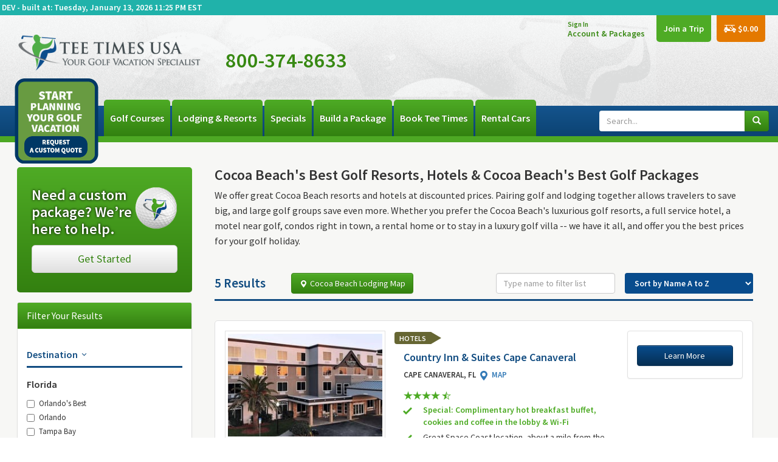

--- FILE ---
content_type: text/html; charset=utf-8
request_url: https://ace.teetimesusa.com/cocoa-beach-hotels
body_size: 28645
content:

<!doctype html>
<html lang="en">

<head>
    <!-- Google Tag Manager -->
    <script>
    (function (w, d, s, l, i) {
            w[l] = w[l] || []; w[l].push({
                'gtm.start':
                    new Date().getTime(), event: 'gtm.js'
            }); var f = d.getElementsByTagName(s)[0],
                j = d.createElement(s), dl = l != 'dataLayer' ? '&l=' + l : ''; j.async = true; j.src =
                    'https://www.googletagmanager.com/gtm.js?id=' + i + dl; f.parentNode.insertBefore(j, f);
        })(window, document, 'script', 'dataLayer', 'GTM-TT8F2PWM');</script>
    <!-- End Google Tag Manager -->


    <meta charset="UTF-8">
    <meta http-equiv="X-UA-Compatible" content="IE=edge">
    <meta name="viewport" content="width=device-width,initial-scale=1.0">
    <title>Cocoa Beach Hotels &amp; Golf Packages | Cocoa Beach Golf Hotels Map</title>
            <meta name="description" content="Cocoa Beach has it all: world-famous beaches, golf courses, lodging with views of the Atlantic Ocean.  Shop our Cocoa Beach golf vacation packages!" />
        
<!-- Bootstrap CSS -->


<link href="/content/js/plugins/bootstrap/bootstrap.min.css" rel="stylesheet" crossorigin />
<link href="https://cdnjs.cloudflare.com/ajax/libs/twitter-bootstrap/3.3.6/css/bootstrap-theme.min.css" rel="stylesheet" />

<!-- Common to Both Sites -->

<link href="/Content/common/css/common.min.css" rel="stylesheet" />

<!-- Specific to Website -->


<link href="https://fonts.googleapis.com/css?display=block&family=Source+Sans+Pro:400,600" rel="stylesheet" />

<link href="/Content/teetimesusa/css/site.min.css" rel="stylesheet"/>


<!--Angular Multi-Select-->

<link href="https://cdnjs.cloudflare.com/ajax/libs/angular-multi-select/4.0.0/isteven-multi-select.min.css" rel="stylesheet" />

    <link rel="icon" type="image/x-icon" href="/content/teetimesusa/images/favicon.ico"><!-- Standard Favicon -->
    <link rel="apple-touch-icon" sizes="152x152" href="/content/teetimesusa/images/icon-152x152.png"><!-- Retina Devices -->
    <link rel="icon" sizes="192x192" href="/content/teetimesusa/images/icon-192x192.png"><!-- Android -->
    <!-- Global site tag (gtag.js) - Google Analytics -->
    <script async src="https://www.googletagmanager.com/gtag/js?id=UA-23225244-1"></script>
    <script>
        window.dataLayer = window.dataLayer || [];
        function gtag(){dataLayer.push(arguments);}
        gtag('js', new Date());

        gtag('config', 'UA-7683292-3');
    </script>

        <!-- Global site tag (gtag.js) - Google Analytics - NEW VERSION 4.0 -->
        <script async src="https://www.googletagmanager.com/gtag/js?id=G-518W79DNF6"></script>
        <script>
            window.dataLayer = window.dataLayer || [];
            function gtag() { dataLayer.push(arguments); }
            gtag('js', new Date());
            gtag('config', 'G-518W79DNF6');
        </script>
    
    <link rel="stylesheet" href="https://cdn.jsdelivr.net/npm/bootstrap-icons@1.11.1/font/bootstrap-icons.css">
</head>
<body ng-app="TeeTimesApp" ng-controller="TeeTimesAppController" ng-cloak ng-keydown="capKey($event)">

    




<div class='timestamp  timestamp-dev'>DEV - built at: Tuesday, January 13, 2026 11:25 PM EST</div>

    <div class="modal fade" id="about" tabindex="-1" role="dialog" aria-labelledby="aboutLabel">
        <div class="modal-dialog" role="document">
            <div class="modal-content">
                <div class="modal-header">
                    <button type="button" class="close" data-dismiss="modal" aria-label="Close"><span aria-hidden="true">&times;</span></button>
                    <h4 class="modal-title" id="aboutLabel">About Tee Times USA</h4>
                </div>
                <div class="modal-body">
                    <h2>Golf Packages, golf vacations and tee times only. Florida golf packages, Orlando Golf packages, Tampa golf, Naples golf, Scottsdale golf.</h2>
                    <p>We provide concierge style service with no service or transaction fee. Save time and money, 35 years of experience, golf experts standing by with unbiased advice. Over 400 golf courses and 250 lodging options to choose from.  Custom golf packages, instant golf packages, local expertise.</p>
                    <h2>Reasons to book with Tee Times USA:</h2>
                    <ul>
                        <li>Over 300 golf courses</li>
                        <li>Hundreds of homes, condos, hotels &amp; golf resorts</li>
                        <li>Golf course ratings &amp; reviews</li>
                        <li>No service fee &amp; rainouts never charged</li>
                        <li>Book months in advance</li>
                        <li>Large groups welcome &amp; group leader discounts</li>
                    </ul>
                    <h3>Contact Us</h3>
                    <p>Call 800-374-8633 to speak to a golf travel reservationist who can design your ultimate Florida golf vacation package.</p>
                </div>
                <div class="modal-footer">
                    <button type="button" class="btn btn-default" data-dismiss="modal">Close</button>
                </div>
            </div>
        </div>
    </div>




<div class="header clearfix" style="background: url(&#39;https://img.imageboss.me/library/width/1080/webp:auto/images/general/header-bg.png&#39;) no-repeat;">



    <div class="logo">
        <a href="/">

                <img src="https://ttusa.s3.amazonaws.com/images/general/logos/teetimesusa-golf-vacations.png" alt="Tee Times USA - Your Golf Vacation Specialist"
                     class="">
        </a>

<span><br /></span>    </div>


    <div class="phone">
        <span class="phone-icon"><a href="tel:8003748633"><span class="icon-phone"></span></a></span>
        <span class="phone-number">800-374-8633</span>
    </div>


        <div class="global">

            <div class="search hide"><a href="#" class="toggler-search"><span class="icon-magnify-search-o"></span></a></div>

            <div class="account">
                        <!--Not Signed In-->
                        <a href="/account/login">
                            <div style="line-height: 15px;">
                                <span style="font-size:smaller;">Sign In</span>
                                <br />
                                Account & Packages
                            </div>
                        </a>
            </div>

            <div class="mytrip">
                        <!--Not Signed In-->
                        <a href="/account/locatetrip">Join a Trip</a>
            </div>

            <div class="mycart" ng-controller="cartTotalController" ng-init="">
                <a href="/itinerary"><span class="icon-cart"></span> {{total | currency}}</a>
            </div>

            <div class="search-container closed toggled-search">
                

                <div ng-controller="searchController" class="search-form simple-form" style="position: relative;">
                    <ul>
                        <li>
                            <input type="search" class="search-input" placeholder="Search..." list="searchresults" name="search" ng-model="keyword" ng-change="search()" autocomplete="off">
                            <div class="col-sm-9" style="position: absolute; z-index: 10; top: 50px; left: 0px; background: white;" ng-show="searchResults.length > 0">
                                <div class="col-sm-12" ng-repeat="result in searchResults | unique:'Name'"><a href="/{{result.Region == null ? result.DisplayName : result.Region | url | lowercase}}-{{result.EntityType != 1 ? 'hotels': 'golf-courses'}}/{{result.Name | url | lowercase}}">{{result.Name}}</a></div>
                            </div>
                        </li>
                        <li><input type="submit" value="Search"></li>
                    </ul>
                    
                </div>

            </div>

        </div>
</div>


<style>
    .golfpac-logo {
        max-width: 350px !important;
        width: 350px !important;
        height: auto !important;
    }

    .golfersdesk-logo {
        max-width: 325px !important;
        width: 325px !important;
        height: auto !important;
    }
</style>

    

<style>
            
            :root {
                --custom-quote-image-width: 150px;
                --custom-quote-image-height: 140px;
                --custom-quote-image-url: url('https://ttusa.s3.amazonaws.com/images/general/logos/teetimesusa-customquotebox.png');
                --logo-margin-bottom: 40px;
            }
        

    .logo {
        margin-bottom: var(--logo-margin-bottom) !important;
    }

    @media (min-width: 768px) {  /* Adjust 768px to your site's breakpoint if needed */
        .navbar.navbar-inverse .navbar-nav {
        display: flex;
            align-items: center;
            justify-content: center;
        }

        .menu-left-image-li {
            display: block; /* Display for larger screens */
        }
    }

    @media (max-width: 767px) { /* This targets screens smaller than 768px */
        .menu-left-image-li,
        .menu-left-image-li::before {
            display: none; /* Hide for small screens */
        }
    }

    .menu-left-image-li {
        position: relative;
        z-index: 1;
        width: var(--custom-quote-image-width);
        cursor: pointer;
    }

        .menu-left-image-li::before {
            content: "";
            position: absolute;
            top: 50%;
            left: 0;
            width: 100%;
            height: var(--custom-quote-image-height);
            transform: translateY(-50%);
            background-image: var(--custom-quote-image-url);
            background-size: contain;
            background-repeat: no-repeat;
            background-position: center;
        }
</style>

<nav class="navbar navbar-inverse">
    
    <div class="container">

        <div class="navbar-header">
            <button type="button" class="navbar-toggle collapsed" data-toggle="collapse" data-target=".navbar-collapse">
                <span class="sr-only">Toggle navigation</span>
                <span class="icon-bar"></span>
                <span class="icon-bar"></span>
                <span class="icon-bar"></span>
            </button>
        </div>

        <div class="navbar-collapse collapse">

                <!--Standard Menu-->
        <ul class="nav navbar-nav">

                <li class="menu-left-image-li" onclick="window.location.href = 'request-a-golf-quote';"></li>


                <li class="dropdown">
                    <a href="#" class="dropdown-toggle" data-toggle="dropdown" role="button" aria-haspopup="true" aria-expanded="false">Golf Courses</a>
                    <ul class="dropdown-menu">
                        <li class="dropdown-submenu">
                            

<div class="destinations" style="">
    <div class="row" style="">

        <div class="col-sm-12 col-md-12 col-lg-6">
            <h2>Florida<span class="icon-map-location"></span></h2>
            <ul>
                {{::numOfRegions = location.Regions.length; ""}}
                {{::columnLimit = regionLimit(numOfRegions); ""}} 
                
                        <li>
                            <a href="/orlandos-best-golf-courses">Orlando&#39;s Best</a>
                        </li>
                        <li>
                            <a href="/orlando-golf-courses">Orlando</a>
                        </li>
                        <li>
                            <a href="/tampa-golf-courses">Tampa Bay</a>
                        </li>
                        <li>
                            <a href="/miami-golf-courses">Miami - Ft. Lauderdale</a>
                        </li>
                        <li>
                            <a href="/naples-golf-courses">Naples - Ft. Myers</a>
                        </li>
                        <li>
                            <a href="/west-palm-beach-golf-courses">West Palm Beach - Port St. Lucie</a>
                        </li>
                        <li>
                            <a href="/jacksonville-golf-courses">Jacksonville</a>
                        </li>
                        <li>
                            <a href="/sarasota-golf-courses">Sarasota</a>
                        </li>
                        <li>
                            <a href="/cocoa-beach-golf-courses">Cocoa Beach - Melbourne</a>
                        </li>
                        <li>
                            <a href="/daytona-beach-golf-courses">Daytona Beach - Palm Coast</a>
                        </li>
                        <li>
                            <a href="/destin-golf-courses">Destin</a>
                        </li>
                        <li>
                            <a href="/tallahassee-golf-courses">Tallahassee</a>
                        </li>

            </ul>
        </div>
        <div class="col-sm-12 col-md-12 col-lg-6">
            <h2>Arizona<span class="icon-map-location"></span></h2>
            <ul>
                {{::numOfRegions = location.Regions.length; ""}}
                {{::columnLimit = regionLimit(numOfRegions); ""}} 
                
                        <li>
                            <a href="/scottsdale-arizona-golf-courses">Scottsdale - Phoenix</a>
                        </li>

            </ul>
        </div>
        <div class="col-sm-12 col-md-12 col-lg-6">
            <h2>California<span class="icon-map-location"></span></h2>
            <ul>
                {{::numOfRegions = location.Regions.length; ""}}
                {{::columnLimit = regionLimit(numOfRegions); ""}} 
                
                        <li>
                            <a href="/palm-springs-golf-courses">Palm Springs</a>
                        </li>
                        <li>
                            <a href="/pebble-beach-golf-courses">Pebble Beach</a>
                        </li>
                        <li>
                            <a href="/san-diego-golf-courses">San Diego</a>
                        </li>

            </ul>
        </div>
        <div class="col-sm-12 col-md-12 col-lg-6">
            <h2>Alabama<span class="icon-map-location"></span></h2>
            <ul>
                {{::numOfRegions = location.Regions.length; ""}}
                {{::columnLimit = regionLimit(numOfRegions); ""}} 
                
                        <li>
                            <a href="/gulf-shores-golf-courses">Gulf Shores</a>
                        </li>
                        <li>
                            <a href="/montgomery-golf-courses">Montgomery</a>
                        </li>
                        <li>
                            <a href="/birmingham-golf-courses">Birmingham</a>
                        </li>
                        <li>
                            <a href="/huntsville-golf-courses">Huntsville</a>
                        </li>

            </ul>
        </div>
        <div class="col-sm-12 col-md-12 col-lg-6">
            <h2>South Carolina<span class="icon-map-location"></span></h2>
            <ul>
                {{::numOfRegions = location.Regions.length; ""}}
                {{::columnLimit = regionLimit(numOfRegions); ""}} 
                
                        <li>
                            <a href="/hilton-head-golf-courses">Hilton Head</a>
                        </li>
                        <li>
                            <a href="/kiawah-island-golf-courses">Kiawah Island</a>
                        </li>
                        <li>
                            <a href="/myrtle-beach-golf-courses">Myrtle Beach</a>
                        </li>

            </ul>
        </div>
        <div class="col-sm-12 col-md-12 col-lg-6">
            <h2>Nevada<span class="icon-map-location"></span></h2>
            <ul>
                {{::numOfRegions = location.Regions.length; ""}}
                {{::columnLimit = regionLimit(numOfRegions); ""}} 
                
                        <li>
                            <a href="/las-vegas-golf-courses">Las Vegas</a>
                        </li>

            </ul>
        </div>
        <div class="col-sm-12 col-md-12 col-lg-6">
            <h2>Virginia<span class="icon-map-location"></span></h2>
            <ul>
                {{::numOfRegions = location.Regions.length; ""}}
                {{::columnLimit = regionLimit(numOfRegions); ""}} 
                
                        <li>
                            <a href="/williamsburg-golf-courses">Williamsburg</a>
                        </li>

            </ul>
        </div>
        <div class="col-sm-12 col-md-12 col-lg-6">
            <h2>Michigan<span class="icon-map-location"></span></h2>
            <ul>
                {{::numOfRegions = location.Regions.length; ""}}
                {{::columnLimit = regionLimit(numOfRegions); ""}} 
                
                        <li>
                            <a href="/traverse-city-area-golf-courses">Traverse City Area</a>
                        </li>

            </ul>
        </div>
        <div class="col-sm-12 col-md-12 col-lg-6">
            <h2>Dominican Republic<span class="icon-map-location"></span></h2>
            <ul>
                {{::numOfRegions = location.Regions.length; ""}}
                {{::columnLimit = regionLimit(numOfRegions); ""}} 
                
                        <li>
                            <a href="/puntacana-golf-courses">Punta Cana / Higuey</a>
                        </li>

            </ul>
        </div>
        <div class="col-sm-12 col-md-12 col-lg-6">
            <h2>Puerto Rico<span class="icon-map-location"></span></h2>
            <ul>
                {{::numOfRegions = location.Regions.length; ""}}
                {{::columnLimit = regionLimit(numOfRegions); ""}} 
                
                        <li>
                            <a href="/puerto-rico-golf-courses">Puerto Rico</a>
                        </li>

            </ul>
        </div>
        <div class="col-sm-12 col-md-12 col-lg-6">
            <h2>Texas<span class="icon-map-location"></span></h2>
            <ul>
                {{::numOfRegions = location.Regions.length; ""}}
                {{::columnLimit = regionLimit(numOfRegions); ""}} 
                
                        <li>
                            <a href="/san-antonio-golf-courses">San Antonio</a>
                        </li>

            </ul>
        </div>
        <div class="col-sm-12 col-md-12 col-lg-6">
            <h2>Utah<span class="icon-map-location"></span></h2>
            <ul>
                {{::numOfRegions = location.Regions.length; ""}}
                {{::columnLimit = regionLimit(numOfRegions); ""}} 
                
                        <li>
                            <a href="/st.-george-golf-courses">St. George</a>
                        </li>

            </ul>
        </div>

    </div>
</div>

                        </li>
                    </ul>
                </li>
                <li class="dropdown">
                    <a href="#" class="dropdown-toggle" data-toggle="dropdown" role="button" aria-haspopup="true" aria-expanded="false">Lodging &amp; Resorts</a>
                    <ul class="dropdown-menu">
                        <li class="dropdown-submenu">
                            

<div class="destinations" style="">
    <div class="row" style="">

        <div class="col-sm-12 col-md-12 col-lg-6">
            <h2>Florida<span class="icon-map-location"></span></h2>
            <ul>
                {{::numOfRegions = location.Regions.length; ""}}
                {{::columnLimit = regionLimit(numOfRegions); ""}} 
                
                        <li>
                            <a href="/orlandos-best-hotels">Orlando&#39;s Best</a>
                        </li>
                        <li>
                            <a href="/orlando-hotels">Orlando</a>
                        </li>
                        <li>
                            <a href="/tampa-hotels">Tampa Bay</a>
                        </li>
                        <li>
                            <a href="/miami-hotels">Miami - Ft. Lauderdale</a>
                        </li>
                        <li>
                            <a href="/naples-hotels">Naples - Ft. Myers</a>
                        </li>
                        <li>
                            <a href="/west-palm-beach-hotels">West Palm Beach - Port St. Lucie</a>
                        </li>
                        <li>
                            <a href="/jacksonville-hotels">Jacksonville</a>
                        </li>
                        <li>
                            <a href="/sarasota-hotels">Sarasota</a>
                        </li>
                        <li>
                            <a href="/cocoa-beach-hotels">Cocoa Beach - Melbourne</a>
                        </li>
                        <li>
                            <a href="/daytona-beach-hotels">Daytona Beach - Palm Coast</a>
                        </li>
                        <li>
                            <a href="/destin-hotels">Destin</a>
                        </li>
                        <li>
                            <a href="/tallahassee-hotels">Tallahassee</a>
                        </li>

            </ul>
        </div>
        <div class="col-sm-12 col-md-12 col-lg-6">
            <h2>Arizona<span class="icon-map-location"></span></h2>
            <ul>
                {{::numOfRegions = location.Regions.length; ""}}
                {{::columnLimit = regionLimit(numOfRegions); ""}} 
                
                        <li>
                            <a href="/scottsdale-arizona-hotels">Scottsdale - Phoenix</a>
                        </li>

            </ul>
        </div>
        <div class="col-sm-12 col-md-12 col-lg-6">
            <h2>California<span class="icon-map-location"></span></h2>
            <ul>
                {{::numOfRegions = location.Regions.length; ""}}
                {{::columnLimit = regionLimit(numOfRegions); ""}} 
                
                        <li>
                            <a href="/palm-springs-hotels">Palm Springs</a>
                        </li>
                        <li>
                            <a href="/pebble-beach-hotels">Pebble Beach</a>
                        </li>
                        <li>
                            <a href="/san-diego-hotels">San Diego</a>
                        </li>

            </ul>
        </div>
        <div class="col-sm-12 col-md-12 col-lg-6">
            <h2>Alabama<span class="icon-map-location"></span></h2>
            <ul>
                {{::numOfRegions = location.Regions.length; ""}}
                {{::columnLimit = regionLimit(numOfRegions); ""}} 
                
                        <li>
                            <a href="/gulf-shores-hotels">Gulf Shores</a>
                        </li>
                        <li>
                            <a href="/montgomery-hotels">Montgomery</a>
                        </li>
                        <li>
                            <a href="/birmingham-hotels">Birmingham</a>
                        </li>
                        <li>
                            <a href="/huntsville-hotels">Huntsville</a>
                        </li>

            </ul>
        </div>
        <div class="col-sm-12 col-md-12 col-lg-6">
            <h2>South Carolina<span class="icon-map-location"></span></h2>
            <ul>
                {{::numOfRegions = location.Regions.length; ""}}
                {{::columnLimit = regionLimit(numOfRegions); ""}} 
                
                        <li>
                            <a href="/hilton-head-hotels">Hilton Head</a>
                        </li>
                        <li>
                            <a href="/kiawah-island-hotels">Kiawah Island</a>
                        </li>
                        <li>
                            <a href="/myrtle-beach-hotels">Myrtle Beach</a>
                        </li>

            </ul>
        </div>
        <div class="col-sm-12 col-md-12 col-lg-6">
            <h2>Nevada<span class="icon-map-location"></span></h2>
            <ul>
                {{::numOfRegions = location.Regions.length; ""}}
                {{::columnLimit = regionLimit(numOfRegions); ""}} 
                
                        <li>
                            <a href="/las-vegas-hotels">Las Vegas</a>
                        </li>

            </ul>
        </div>
        <div class="col-sm-12 col-md-12 col-lg-6">
            <h2>Virginia<span class="icon-map-location"></span></h2>
            <ul>
                {{::numOfRegions = location.Regions.length; ""}}
                {{::columnLimit = regionLimit(numOfRegions); ""}} 
                
                        <li>
                            <a href="/williamsburg-hotels">Williamsburg</a>
                        </li>

            </ul>
        </div>
        <div class="col-sm-12 col-md-12 col-lg-6">
            <h2>Michigan<span class="icon-map-location"></span></h2>
            <ul>
                {{::numOfRegions = location.Regions.length; ""}}
                {{::columnLimit = regionLimit(numOfRegions); ""}} 
                
                        <li>
                            <a href="/traverse-city-area-hotels">Traverse City Area</a>
                        </li>

            </ul>
        </div>
        <div class="col-sm-12 col-md-12 col-lg-6">
            <h2>Dominican Republic<span class="icon-map-location"></span></h2>
            <ul>
                {{::numOfRegions = location.Regions.length; ""}}
                {{::columnLimit = regionLimit(numOfRegions); ""}} 
                
                        <li>
                            <a href="/puntacana-hotels">Punta Cana / Higuey</a>
                        </li>

            </ul>
        </div>
        <div class="col-sm-12 col-md-12 col-lg-6">
            <h2>Puerto Rico<span class="icon-map-location"></span></h2>
            <ul>
                {{::numOfRegions = location.Regions.length; ""}}
                {{::columnLimit = regionLimit(numOfRegions); ""}} 
                
                        <li>
                            <a href="/puerto-rico-hotels">Puerto Rico</a>
                        </li>

            </ul>
        </div>
        <div class="col-sm-12 col-md-12 col-lg-6">
            <h2>Texas<span class="icon-map-location"></span></h2>
            <ul>
                {{::numOfRegions = location.Regions.length; ""}}
                {{::columnLimit = regionLimit(numOfRegions); ""}} 
                
                        <li>
                            <a href="/san-antonio-hotels">San Antonio</a>
                        </li>

            </ul>
        </div>
        <div class="col-sm-12 col-md-12 col-lg-6">
            <h2>Utah<span class="icon-map-location"></span></h2>
            <ul>
                {{::numOfRegions = location.Regions.length; ""}}
                {{::columnLimit = regionLimit(numOfRegions); ""}} 
                
                        <li>
                            <a href="/st.-george-hotels">St. George</a>
                        </li>

            </ul>
        </div>

    </div>
</div>

                        </li>
                    </ul>
                </li>
                <li class="dropdown">
                    <a href="#" class="dropdown-toggle" data-toggle="dropdown" role="button" aria-haspopup="true" aria-expanded="false">Specials</a>
                    <ul class="dropdown-menu">
                            <!--<li><a href="/multi-destination-specials">Multi-Destination Specials</a></li>-->
                            <li><a href="/stay-and-play-resorts">Stay and Play Resorts</a></li>
                                <li><a href="/promotions/unlimitedgolf">Unlimited Golf / Book By Specials</a></li>
                            <li><a href="/promotions">Booking Bonus / Night Free</a></li>
                            <li class="dropdown-submenu">
                                

<div class="destinations" style="">
    <div class="row" style="margin-top: -15px">

        <div class="col-sm-12 col-md-12 col-lg-6">
            <h2>Florida<span class="icon-map-location"></span></h2>
            <ul>
                {{::numOfRegions = location.Regions.length; ""}}
                {{::columnLimit = regionLimit(numOfRegions); ""}} 
                
                        <li>
                            <a href="/orlando-golf-packages">Orlando</a>
                        </li>
                        <li>
                            <a href="/tampa-golf-packages">Tampa Bay</a>
                        </li>
                        <li>
                            <a href="/miami-golf-packages">Miami - Ft. Lauderdale</a>
                        </li>
                        <li>
                            <a href="/naples-golf-packages">Naples - Ft. Myers</a>
                        </li>
                        <li>
                            <a href="/west-palm-beach-golf-packages">West Palm Beach - Port St. Lucie</a>
                        </li>
                        <li>
                            <a href="/jacksonville-golf-packages">Jacksonville</a>
                        </li>
                        <li>
                            <a href="/sarasota-golf-packages">Sarasota</a>
                        </li>
                        <li>
                            <a href="/cocoa-beach-golf-packages">Cocoa Beach - Melbourne</a>
                        </li>
                        <li>
                            <a href="/daytona-beach-golf-packages">Daytona Beach - Palm Coast</a>
                        </li>
                        <li>
                            <a href="/destin-golf-packages">Destin</a>
                        </li>
                        <li>
                            <a href="/tallahassee-golf-packages">Tallahassee</a>
                        </li>

            </ul>
        </div>
        <div class="col-sm-12 col-md-12 col-lg-6">
            <h2>Arizona<span class="icon-map-location"></span></h2>
            <ul>
                {{::numOfRegions = location.Regions.length; ""}}
                {{::columnLimit = regionLimit(numOfRegions); ""}} 
                
                        <li>
                            <a href="/scottsdale-arizona-golf-packages">Scottsdale - Phoenix</a>
                        </li>

            </ul>
        </div>
        <div class="col-sm-12 col-md-12 col-lg-6">
            <h2>California<span class="icon-map-location"></span></h2>
            <ul>
                {{::numOfRegions = location.Regions.length; ""}}
                {{::columnLimit = regionLimit(numOfRegions); ""}} 
                
                        <li>
                            <a href="/palm-springs-golf-packages">Palm Springs</a>
                        </li>
                        <li>
                            <a href="/pebble-beach-golf-packages">Pebble Beach</a>
                        </li>
                        <li>
                            <a href="/san-diego-golf-packages">San Diego</a>
                        </li>

            </ul>
        </div>
        <div class="col-sm-12 col-md-12 col-lg-6">
            <h2>Alabama<span class="icon-map-location"></span></h2>
            <ul>
                {{::numOfRegions = location.Regions.length; ""}}
                {{::columnLimit = regionLimit(numOfRegions); ""}} 
                
                        <li>
                            <a href="/gulf-shores-golf-packages">Gulf Shores</a>
                        </li>
                        <li>
                            <a href="/montgomery-golf-packages">Montgomery</a>
                        </li>
                        <li>
                            <a href="/birmingham-golf-packages">Birmingham</a>
                        </li>
                        <li>
                            <a href="/huntsville-golf-packages">Huntsville</a>
                        </li>

            </ul>
        </div>
        <div class="col-sm-12 col-md-12 col-lg-6">
            <h2>South Carolina<span class="icon-map-location"></span></h2>
            <ul>
                {{::numOfRegions = location.Regions.length; ""}}
                {{::columnLimit = regionLimit(numOfRegions); ""}} 
                
                        <li>
                            <a href="/hilton-head-golf-packages">Hilton Head</a>
                        </li>
                        <li>
                            <a href="/kiawah-island-golf-packages">Kiawah Island</a>
                        </li>
                        <li>
                            <a href="/myrtle-beach-golf-packages">Myrtle Beach</a>
                        </li>

            </ul>
        </div>
        <div class="col-sm-12 col-md-12 col-lg-6">
            <h2>Nevada<span class="icon-map-location"></span></h2>
            <ul>
                {{::numOfRegions = location.Regions.length; ""}}
                {{::columnLimit = regionLimit(numOfRegions); ""}} 
                
                        <li>
                            <a href="/las-vegas-golf-packages">Las Vegas</a>
                        </li>

            </ul>
        </div>
        <div class="col-sm-12 col-md-12 col-lg-6">
            <h2>Virginia<span class="icon-map-location"></span></h2>
            <ul>
                {{::numOfRegions = location.Regions.length; ""}}
                {{::columnLimit = regionLimit(numOfRegions); ""}} 
                
                        <li>
                            <a href="/williamsburg-golf-packages">Williamsburg</a>
                        </li>

            </ul>
        </div>
        <div class="col-sm-12 col-md-12 col-lg-6">
            <h2>Michigan<span class="icon-map-location"></span></h2>
            <ul>
                {{::numOfRegions = location.Regions.length; ""}}
                {{::columnLimit = regionLimit(numOfRegions); ""}} 
                
                        <li>
                            <a href="/traverse-city-area-golf-packages">Traverse City Area</a>
                        </li>

            </ul>
        </div>
        <div class="col-sm-12 col-md-12 col-lg-6">
            <h2>Dominican Republic<span class="icon-map-location"></span></h2>
            <ul>
                {{::numOfRegions = location.Regions.length; ""}}
                {{::columnLimit = regionLimit(numOfRegions); ""}} 
                
                        <li>
                            <a href="/puntacana-golf-packages">Punta Cana / Higuey</a>
                        </li>

            </ul>
        </div>
        <div class="col-sm-12 col-md-12 col-lg-6">
            <h2>Puerto Rico<span class="icon-map-location"></span></h2>
            <ul>
                {{::numOfRegions = location.Regions.length; ""}}
                {{::columnLimit = regionLimit(numOfRegions); ""}} 
                
                        <li>
                            <a href="/puerto-rico-golf-packages">Puerto Rico</a>
                        </li>

            </ul>
        </div>
        <div class="col-sm-12 col-md-12 col-lg-6">
            <h2>Texas<span class="icon-map-location"></span></h2>
            <ul>
                {{::numOfRegions = location.Regions.length; ""}}
                {{::columnLimit = regionLimit(numOfRegions); ""}} 
                
                        <li>
                            <a href="/san-antonio-golf-packages">San Antonio</a>
                        </li>

            </ul>
        </div>
        <div class="col-sm-12 col-md-12 col-lg-6">
            <h2>Utah<span class="icon-map-location"></span></h2>
            <ul>
                {{::numOfRegions = location.Regions.length; ""}}
                {{::columnLimit = regionLimit(numOfRegions); ""}} 
                
                        <li>
                            <a href="/st.-george-golf-packages">St. George</a>
                        </li>

            </ul>
        </div>

    </div>
</div>


                            </li>
                    </ul>
                </li>
                            <li class="dropdown">
                    <a href="#" class="dropdown-toggle" data-toggle="dropdown" role="button" aria-haspopup="true" aria-expanded="false">Build a Package</a>
                    <ul class="dropdown-menu">
                            <li><a href="/packages/InstantPackageList">Instant Golf Packages</a></li>
                        <li><a href="/build-a-package">You Design Your Package</a></li>
                        <li><a href="/request-a-golf-quote">We Design Your Package</a></li>
                        
                    </ul>
                </li>
                    <li class="dropdown">
                        <a href="#" class="dropdown-toggle" data-toggle="dropdown" role="button" aria-haspopup="true" aria-expanded="false">Book Tee Times</a>
                        <ul class="dropdown-menu">
                            <li class="dropdown-submenu">
                                

<div class="destinations" style="">
    <div class="row" style="">

        <div class="col-sm-12 col-md-12 col-lg-6">
            <h2>Florida<span class="icon-map-location"></span></h2>
            <ul>
                {{::numOfRegions = location.Regions.length; ""}}
                {{::columnLimit = regionLimit(numOfRegions); ""}} 
                
                        <li>
                            <a href="/orlandos-best-tee-times">Orlando&#39;s Best</a>
                        </li>
                        <li>
                            <a href="/orlando-tee-times">Orlando</a>
                        </li>
                        <li>
                            <a href="/tampa-tee-times">Tampa Bay</a>
                        </li>
                        <li>
                            <a href="/miami-tee-times">Miami - Ft. Lauderdale</a>
                        </li>
                        <li>
                            <a href="/naples-tee-times">Naples - Ft. Myers</a>
                        </li>
                        <li>
                            <a href="/west-palm-beach-tee-times">West Palm Beach - Port St. Lucie</a>
                        </li>
                        <li>
                            <a href="/jacksonville-tee-times">Jacksonville</a>
                        </li>
                        <li>
                            <a href="/sarasota-tee-times">Sarasota</a>
                        </li>
                        <li>
                            <a href="/cocoa-beach-tee-times">Cocoa Beach - Melbourne</a>
                        </li>
                        <li>
                            <a href="/daytona-beach-tee-times">Daytona Beach - Palm Coast</a>
                        </li>
                        <li>
                            <a href="/destin-tee-times">Destin</a>
                        </li>
                        <li>
                            <a href="/tallahassee-tee-times">Tallahassee</a>
                        </li>

            </ul>
        </div>
        <div class="col-sm-12 col-md-12 col-lg-6">
            <h2>Arizona<span class="icon-map-location"></span></h2>
            <ul>
                {{::numOfRegions = location.Regions.length; ""}}
                {{::columnLimit = regionLimit(numOfRegions); ""}} 
                
                        <li>
                            <a href="/scottsdale-arizona-tee-times">Scottsdale - Phoenix</a>
                        </li>

            </ul>
        </div>
        <div class="col-sm-12 col-md-12 col-lg-6">
            <h2>California<span class="icon-map-location"></span></h2>
            <ul>
                {{::numOfRegions = location.Regions.length; ""}}
                {{::columnLimit = regionLimit(numOfRegions); ""}} 
                
                        <li>
                            <a href="/palm-springs-tee-times">Palm Springs</a>
                        </li>
                        <li>
                            <a href="/pebble-beach-tee-times">Pebble Beach</a>
                        </li>
                        <li>
                            <a href="/san-diego-tee-times">San Diego</a>
                        </li>

            </ul>
        </div>
        <div class="col-sm-12 col-md-12 col-lg-6">
            <h2>Alabama<span class="icon-map-location"></span></h2>
            <ul>
                {{::numOfRegions = location.Regions.length; ""}}
                {{::columnLimit = regionLimit(numOfRegions); ""}} 
                
                        <li>
                            <a href="/gulf-shores-tee-times">Gulf Shores</a>
                        </li>
                        <li>
                            <a href="/montgomery-tee-times">Montgomery</a>
                        </li>
                        <li>
                            <a href="/birmingham-tee-times">Birmingham</a>
                        </li>
                        <li>
                            <a href="/huntsville-tee-times">Huntsville</a>
                        </li>

            </ul>
        </div>
        <div class="col-sm-12 col-md-12 col-lg-6">
            <h2>South Carolina<span class="icon-map-location"></span></h2>
            <ul>
                {{::numOfRegions = location.Regions.length; ""}}
                {{::columnLimit = regionLimit(numOfRegions); ""}} 
                
                        <li>
                            <a href="/hilton-head-tee-times">Hilton Head</a>
                        </li>
                        <li>
                            <a href="/kiawah-island-tee-times">Kiawah Island</a>
                        </li>
                        <li>
                            <a href="/myrtle-beach-tee-times">Myrtle Beach</a>
                        </li>

            </ul>
        </div>
        <div class="col-sm-12 col-md-12 col-lg-6">
            <h2>Nevada<span class="icon-map-location"></span></h2>
            <ul>
                {{::numOfRegions = location.Regions.length; ""}}
                {{::columnLimit = regionLimit(numOfRegions); ""}} 
                
                        <li>
                            <a href="/las-vegas-tee-times">Las Vegas</a>
                        </li>

            </ul>
        </div>
        <div class="col-sm-12 col-md-12 col-lg-6">
            <h2>Virginia<span class="icon-map-location"></span></h2>
            <ul>
                {{::numOfRegions = location.Regions.length; ""}}
                {{::columnLimit = regionLimit(numOfRegions); ""}} 
                
                        <li>
                            <a href="/williamsburg-tee-times">Williamsburg</a>
                        </li>

            </ul>
        </div>
        <div class="col-sm-12 col-md-12 col-lg-6">
            <h2>Michigan<span class="icon-map-location"></span></h2>
            <ul>
                {{::numOfRegions = location.Regions.length; ""}}
                {{::columnLimit = regionLimit(numOfRegions); ""}} 
                
                        <li>
                            <a href="/traverse-city-area-tee-times">Traverse City Area</a>
                        </li>

            </ul>
        </div>
        <div class="col-sm-12 col-md-12 col-lg-6">
            <h2>Dominican Republic<span class="icon-map-location"></span></h2>
            <ul>
                {{::numOfRegions = location.Regions.length; ""}}
                {{::columnLimit = regionLimit(numOfRegions); ""}} 
                
                        <li>
                            <a href="/puntacana-tee-times">Punta Cana / Higuey</a>
                        </li>

            </ul>
        </div>
        <div class="col-sm-12 col-md-12 col-lg-6">
            <h2>Puerto Rico<span class="icon-map-location"></span></h2>
            <ul>
                {{::numOfRegions = location.Regions.length; ""}}
                {{::columnLimit = regionLimit(numOfRegions); ""}} 
                
                        <li>
                            <a href="/puerto-rico-tee-times">Puerto Rico</a>
                        </li>

            </ul>
        </div>
        <div class="col-sm-12 col-md-12 col-lg-6">
            <h2>Texas<span class="icon-map-location"></span></h2>
            <ul>
                {{::numOfRegions = location.Regions.length; ""}}
                {{::columnLimit = regionLimit(numOfRegions); ""}} 
                
                        <li>
                            <a href="/san-antonio-tee-times">San Antonio</a>
                        </li>

            </ul>
        </div>
        <div class="col-sm-12 col-md-12 col-lg-6">
            <h2>Utah<span class="icon-map-location"></span></h2>
            <ul>
                {{::numOfRegions = location.Regions.length; ""}}
                {{::columnLimit = regionLimit(numOfRegions); ""}} 
                
                        <li>
                            <a href="/st.-george-tee-times">St. George</a>
                        </li>

            </ul>
        </div>

    </div>
</div>

                            </li>
                        </ul>
                    </li>
                                    <li><a href="/rental-car-rates">Rental Cars</a></li>
            
            </ul>
            <div class="navbar-form navbar-right" role="search">
                <div ng-controller="searchController" class="input-group">
                    <input type="text" placeholder="Search..." class="form-control" list="searchresults" name="search" ng-model="keyword" ng-model-options="{ debounce: 500 }" ng-change="search()" autocomplete="off">
                    
                    <div style="top: 35px; position: absolute; z-index: 10; background: white;" ng-show="searchResults.length > 0">
                        <ul class="">
                            <li ng-repeat="result in searchResults"><a href="{{result.urlPath}}">{{result.Name}}</a></li>
                        </ul>
                    </div>
                    <span class="input-group-btn">
                        <button type="submit" class="btn btn-primary">
                            <span class="glyphicon glyphicon-search"></span>
                        </button>
                    </span>
                </div>
            </div>

        </div>
    </div>
</nav>





    


<div ng-controller="listingController" ng-init="setType('hotels'); setRegion('Cocoa Beach'); setDate('01/24/2026'); setMultiDestination('False'); mapTitle = 'Cocoa Beach Lodging Map'; masterDate = '1/19/2026'; multiDestinationPackage = 'False';">


    <div class="content-container">
        <div class="content clearfix">

            <div class="content-main">
                
                                
                <div ng-if="PageCopy == null">
                    <h2>Cocoa Beach&#39;s Best Golf Resorts, Hotels &amp; Cocoa Beach&#39;s Best Golf Packages</h2>
<p>We offer great Cocoa Beach resorts and hotels at discounted prices. Pairing golf and lodging together allows travelers to save big, and large golf groups save even more. Whether you prefer the Cocoa Beach&#39;s luxurious golf resorts, a full service hotel, a motel near golf, condos right in town, a rental home or to stay in a luxury golf villa -- we have it all, and offer you the best prices for your golf holiday.</p>                </div>

                <div ng-if="PageCopy != null">
<h1 ng-if="PageCopy.PageTitle" ng-bind="PageCopy.PageTitle"></h1>                    <h2 ng-if="PageCopy.PageDescription" ng-bind="PageCopy.PageDescription"></h2>
                    <p ng-if="PageCopy.PageIntro" ng-bind-html="PageCopy.PageIntro"></p>
                </div>


                <pre class="hide">            
                    Region: {{filters.Region}}<br />

                    Rating: {{filters.StarRating}}<br />

                    Cost: {{filters.DollarRating}}<br />

                    Type: {{filters.Type}}<br />

                    Designers: {{filters.Designer}}
                    {{filters|json}}
                </pre>




<ul class="listings-controls clearfix">
    <li class="results" ng-if="LoadingListings">
        <img src="/Content/common/images/waitindicatorcircle.gif" width="35" />&nbsp;&nbsp;Loading Results...
    </li>
    <li class="results" ng-if="!LoadingListings">
        {{filteredListings.length + filteredBestSellerListings.length}} Results
    </li>
            <li>
            <a href="#" class="btn btn-primary" data-toggle="modal" data-target="#mapPopup" ng-click="showMap();" ng-if="numOfListings > 0 && mapTitle != ''"><span class="icon-map-location"></span> {{mapTitle}}</a>
        </li>
            <li>
            <select ng-model="sortBy" ng-init="sortBy = 'Name'" class="form-control">
                    <option value="BestSellers" ng-if="BestSellerListing.length > 0">Best Sellers</option>
                    <option value="Name">Sort by Name A to Z</option>
                    <option value="-Name">Sort by Name Z to A</option>
                    <option value="+CostRating">Sort by Price Low to High</option>
                    <option value="-CostRating">Sort by Price High to Low</option>
                        <option value="+StarRating">Sort by Rating Low to High</option>
                        <option value="-StarRating">Sort by Rating High to Low</option>
            </select>
        </li>
        <li>
            <input type="text" ng-model="filters.Search" placeholder="Type name to filter list" class="form-control" />
        </li>
</ul>



<!--NEW-->
{{filteredBestSellerListings = (Listing | filter : filterByCategory | filter : filterByBestSellers | orderBy : 'OrderBy'); ""}}
<div ng-if="BestSellerListing.length > 0 && filters.Search == '' && sortBy == 'BestSellers'">
    <div class="panel">
        <div class="panel-body">
            <div class="listing{{specials.HotDeal === true ? ' hot-deal' : ''}}" ng-repeat="listing in (filteredBestSellerListings = (Listing | filter : filterByCategory | filter : filterByBestSellers | orderBy : 'OrderBy'))" ng-init="setFacility(listing.Id); addMapLocation('hotels', listing.Region, listing.Name, listing.Address, listing.Latitude, listing.Longitude, 'https://ttusa.s3.amazonaws.com' + listing.MainImage, regionURL(listing.Name));">


{{::recordId = listing.Id; ""}}
{{::starRating = roundUp(listing.StarRating); ""}}
{{::urlName = formatNameURL(listing.Name); ""}}
{{::specials = listing.Specials[0]; ""}}
{{::listing.Nights = listing.DisplayType.substr(0,listing.DisplayType.indexOf(' ')); ""}}

    <div>{{::listingURL = '/' + formatUrl(listing.Region) + 'hotels/' + urlName; ""}}</div>

<div class="row">
    <div class="col-sm-5 col-md-3 col-lg-4">
        <div class="listing-image">
                <a ng-if="!listing.IsMultiDestination" href="{{::listingURL}}">
                    
                    <img srcset="https://img.imageboss.me/library/cover:entropy/202x134/webp:auto{{::listing.MainImage}} 202w,
                                 https://img.imageboss.me/library/cover:entropy/270x180/webp:auto{{::listing.MainImage}} 270w"
                         sizes="(max-width: 720px) 202px, 270px"
                         src="https://ttusa.s3.amazonaws.com{{::listing.MainImage}}" alt="{{::listing.Name}}" loading="lazy" onContextMenu="return false;">
                </a>
                <a ng-if="listing.IsMultiDestination" href="/multi-destination-specials/{{::listing.Id}}">
                    <img src="https://ttusa.s3.amazonaws.com{{::listing.MainImage}}" alt="{{::listing.Name}}" onContextMenu="return false;">
                </a>
        </div>
    </div>
    <div class="col-sm-7 col-md-5 col-lg-5 highlights">
        <div class="tab-content" id="tab-listing">
            <div class="tab-pane fade in active highlights">
                <div class="row">
                        <div class="left flag-listing flag-home">{{::listing.DisplayType}}</div>
                    <div class="text-right" style="color: orange; display: inline-block; width: 40%;" ng-if="isBestSeller(recordId) == true"><b><i>Best Seller</i></b></div>
                </div>
                    <div class="listing-heading">
                        <a ng-if="!listing.IsMultiDestination" href="{{::listingURL}}" ng-bind-html="listing.Name"></a>
                        <a ng-if="listing.IsMultiDestination" href="/multi-destination-specials/{{::listing.Id}}">{{::listing.Name}}</a>
                    </div>
                                        <div class="listing-destination">
                            {{::getRegionFromAddress(listing.Address);}}
                            {{::facilityName = listing.Name; ""}}
                            {{::mapUrl = listing.Name.replace(" ", "-"); ""}}
                            {{::mapLatLog = ""; ""}}

                            <a class="cursor" data-toggle="modal" data-target="#mapPopup" ng-click="showMapByName(facilityName);" ng-if="listing.Longitude != 0">
                                <span class="icon-map-location"></span> <strong>Map</strong>
                            </a>
                        </div>
                    <div>
                        <span title="{{::starRating}} Rating" class="rating pull-left">
                            <span class="icon-star" ng-repeat="i in getIteration(starRating)"></span>
                            <span class="icon-star-half" ng-if="getHalf(starRating)"></span>
                            <span class="icon-star-o disabled" ng-repeat="i in getIteration(5 - starRating)"></span>
                        </span>
                        {{::numOfReviews = listing.NumOfReviews; ""}}
                            <span ng-controller="testimonialReviewController" ng-if="numOfReviews > 0">
                                <a data-toggle="modal" data-target="#reviews{{::packageId}}{{::recordId}}" ng-click="getReviews(listing.Id)" class="cursor rating">&nbsp;{{::numOfReviews}} review<span ng-if="numOfReviews > 1">s</span></a>
{{::modalName = 'reviews' + packageId + recordId; ""}}
{{::modalTitle = facilityName + ' Reviews'; ""}}
{{::modalSize = 'md'; ""}}



<div id="{{modalName}}" class="modal fade" tabindex="-1" role="dialog" aria-labelledby="modalTitle2">
    <div class="modal-dialog modal-{{modalSize}}" role="document">
        <div class="modal-content">
            <div class="modal-header">
                <button type="button" class="close" data-dismiss="modal" aria-label="Close"><span aria-hidden="true">&times;</span></button>
                <h4 class="modal-title" id="modalTitle2">{{modalTitle}}</h4>
            </div>
            <div class="modal-body">

<div class="testimonial-overview" ng-if="reviewRatings != null">
    <h2>Overview</h2>
    <hr style="margin: 10px 0 10px 0;" />
    <div>
        <div class="row">
            <div class="col-sm-8">
                <h2>
                    <span>
                        <span title="{{starRating}} Rating" class="pull-left text-green" style="padding-right: 5px;">{{starRating}} stars</span>
                        <span class="rating">
                            <span class="icon-star" ng-repeat="i in getIteration(starRating)"></span>
                            <span class="icon-star-half" ng-if="getHalf(starRating)"></span>
                            <span class="icon-star-o disabled" ng-repeat="i in getIteration(5 - starRating)"></span>
                        </span>
                    </span>
                </h2>
            </div>
            <div class="col-sm-3 text-right text-blue">{{pager.totalItems}} reviews</div>
        </div>
        <div class="row stats">
            <div class="col-sm-2">Excellent</div>
            <div class="col-sm-8">
                <div class="progress">
                    <div class="progress-bar" style="width:{{reviewRatings.Excellent}};"></div>
                </div>
            </div>
            <div class="col-sm-1 text-right">{{reviewRatings.Excellent}}</div>
        </div>
        <div class="row stats">
            <div class="col-sm-2">Very good</div>
            <div class="col-sm-8">
                <div class="progress">
                    <div class="progress-bar" style="width:{{reviewRatings.Good}};"></div>
                </div>
            </div>
            <div class="col-sm-1 text-right">{{reviewRatings.Good}}</div>
        </div>
        <div class="row stats">
            <div class="col-sm-2">Average</div>
            <div class="col-sm-8">
                <div class="progress">
                    <div class="progress-bar" style="width:{{reviewRatings.Average}};"></div>
                </div>
            </div>
            <div class="col-sm-1 text-right">{{reviewRatings.Average}}</div>
        </div>
        <div class="row stats">
            <div class="col-sm-2">Poor</div>
            <div class="col-sm-8">
                <div class="progress">
                    <div class="progress-bar" style="width:{{reviewRatings.Poor}};"></div>
                </div>
            </div>
            <div class="col-sm-1 text-right">{{reviewRatings.Poor}}</div>
        </div>
        <div class="row stats">
            <div class="col-sm-2">Terrible</div>
            <div class="col-sm-8">
                <div class="progress">
                    <div class="progress-bar" style="width:{{reviewRatings.Terrible}};"></div>
                </div>
            </div>
            <div class="col-sm-1 text-right">{{reviewRatings.Terrible}}</div>
        </div>
    </div>
    <hr style="margin: 10px 0 10px 0;" />
</div>


<div ng-repeat="review in records" ng-init="review.Id = false" class="testimonial">
    {{starRating = review.Rating; ""}}
    <div ng-if="review.Origin == 1">
        <span ng-if="starRating > 0">
            <span class="rating pull-left" style="padding-right: 10px;">
                <span class="icon-star" ng-repeat="i in getIteration(starRating)"></span>
                <span class="icon-star-half" ng-if="getHalf(starRating)"></span>
                <span class="icon-star-o disabled" ng-repeat="i in getIteration(5 - starRating)"></span>
            </span>
            <span class="date">Reviewed {{formatDate(review.Date)}}</span>
        </span>
        <div ng-if="starRating == 0" class="date">Reviewed {{formatDate(review.Date)}}</div>
    </div>

    <h3 class="clear" ng-bind="formatName(review.Name)"></h3>
    <div ng-if="review.Origin == 0">
        <div class="date">{{formatDate(review.Date)}}</div>
    </div>
        <p>
            <ng-switch on="review.Id">
                <span ng-switch-default>{{review.Comment | limitTo : 80}}<span ng-if="review.Comment.length > 80">...</span></span>
                <span ng-switch-when="true">{{review.Comment}}</span>
            </ng-switch>
            <span ng-if="review.Comment.length > 80" value="true" ng-click="review.Id = !review.Id" ng-class="{'icon-bracket-up': review.Id, 'icon-bracket-down': !review.Id}"></span>
        </p>
</div>





<!-- Begin Pager-->
{{totalPages = findNumberOfPages(pager.totalItems/pager.selectedPageSize); ""}}
<div class="pager-container" ng-show="records.length > 0">
    <ul class="pagination pagination-sm">
        <li class="cursor page-item {{pager.currentPage == 1 ? 'disabled' : ''}}" ng-click="pager.currentPage = pager.currentPage-1; setpage(); reorderPages(pager.currentPage);">
            <span aria-hidden="true">&laquo;</span>
        </li>
        <li ng-repeat="n in [] | range : totalPages" ng-click="pager.currentPage = n; setpage();" class="page-item{{pager.currentPage == n ? ' active' : ''}}" ng-hide="n < startingPage || n > endingPage">
            <a class="page-link" href="#" style="border-radius: 0;">{{n}}</a>
        </li>
        <li class="cursor page-item {{pager.currentPage == totalPages ? 'disabled' : ''}}" ng-click="pager.currentPage = pager.currentPage+1; setpage(); reorderPages(pager.currentPage);">
            <span aria-hidden="true">&raquo;</span>
        </li>
    </ul>
</div>
<!-- End Pager -->

    


            </div>
            <div class="modal-footer">
                <button type="button" class="btn btn-default" data-dismiss="modal">Close</button>
            </div>
        </div>
    </div>
</div>


                            </span>
                    </div>
                <ul class="v-list clear">
                    <li ng-repeat="highlight in listing.Highlights | orderBy : 'OrderBy' : false | limitTo : 3" class="{{(highlight.Name.indexOf('Special:') != -1) ? 'listing-special-text' : ''}}">
                        <span class="icon-check"></span> <div ng-bind-html="highlight.Name"></div>
                    </li>
                </ul>
                            </div>
        </div>
    </div>
    <div class="col-sm-12 col-md-4 col-lg-3">
                <div class="panel panel-primary center">
                    <div class="panel-heading" ng-if="recordId == 346">Major Redevelopment</div>
                    <div class="panel-body">
                        
                        

                        <em ng-if="recordId == 346">Coming back soon!</em>

                        <div class="btn-container">
                            <a href="{{::listingURL}}" class="btn btn-secondary btn-block" style="margin-bottom: 5px;">Learn More</a>

                            <a href="{{::'/resorts/' + urlName}}" class="btn btn-primary btn-block" style="margin-bottom: 5px;" ng-if="listing.Type == 2">View Resort Packages</a>

                                <span ng-controller="packageController" ng-if="listing.NumOfSpecials > 0">
                                    <button type="button" data-toggle="modal" data-target="#specials{{::recordId}}" ng-click="getPackages('recordid', recordId)" class="btn btn-danger btn-block" style="margin-bottom: 5px;"><span class="icon-flame"></span> Special Deals</button>

<span>
    
    {{::modalName = 'specials' + recordId; ""}}
    {{::modalTitle = facilityName + ' Specials'; ""}}
    {{::modalSize = 'lg'; ""}}



<div id="{{modalName}}" class="modal fade" tabindex="-1" role="dialog" aria-labelledby="modalTitle2">
    <div class="modal-dialog modal-{{modalSize}}" role="document">
        <div class="modal-content">
            <div class="modal-header">
                <button type="button" class="close" data-dismiss="modal" aria-label="Close"><span aria-hidden="true">&times;</span></button>
                <h4 class="modal-title" id="modalTitle2">{{modalTitle}}</h4>
            </div>
            <div class="modal-body">

    <div class="listing{{special.HotDeal === true ? ' hot-deal' : ' special'}}" ng-repeat="special in Packages">
        <div class="row">
            <div class="col-sm-5 col-md-3 col-lg-4">
                <div class="listing-image">
                    <img src="https://ttusa.s3.amazonaws.com{{::special.MainImage}}" alt="{{::special.Name}}">
                </div>
            </div>
            <div class="col-sm-7 col-md-6 col-lg-5">
                <div class="flag-listing{{special.HotDeal === true ? ' flag-hot-deal' : ' flag-special'}}">{{::special.DisplayType}}</div>
                <div class="listing-heading"><a href="/specials/{{::special.Id}}">{{::special.Name}}</a></div>
                <ul class="v-list">
                    <li ng-repeat="highlight in special.Highlights">
                        <span class="icon-check"></span> {{::highlight.Name}}
                    </li>
                </ul>
                <div class="listing-description small"><strong>COURSES:</strong> <span ng-repeat="round in special.GolfRounds | orderBy : 'Name'">{{::round.Name}}{{$last ? '' : ' | '}}</span></div>
                <div class="listing-description small"><strong>LODGING:</strong> <span ng-repeat="room in special.HotelRooms | orderBy : 'Name' | limitTo : 1">{{::room.Name}}</span></div>
            </div>
            <div class="col-sm-12 col-md-3 col-lg-3">
                <div class="panel panel-primary center">
                    <div class="panel-body">
                        <div class="listing-disclaimer">from</div>
                        <div class="listing-price price-large">{{::special.Total | currency:undefined:0}}</div>
                        <div class="listing-price-hot-deal" ng-if="special.HotDeal"><span class="icon-flame" style="color: inherit;"></span> HOT DEAL</div>
                        <div class="btn-container">
                            <a href="/specials/{{::special.Id}}" class="btn btn-block{{special.HotDeal === true ? ' btn-danger' : ' btn-success'}}" role="button">Learn more</a>
                        </div>
                    </div>
                </div>
            </div>
        </div>
    </div>

            </div>
            <div class="modal-footer">
                <button type="button" class="btn btn-default" data-dismiss="modal">Close</button>
            </div>
        </div>
    </div>
</div>
</span>

                                </span>

                            <div ng-controller="promoController" ng-init="getPromos(listing.Id)">

    <div class="{{Promos.length > 0 ? '' : 'hide';}}">

        <a href="#" popover role="button" class="btn btn-warning btn-block" data-toggle="popover" data-original-title="Special Promotions">
            <span class="icon-dollar"></span> Special Promotions
        </a>
        <div class="popover-content hide">
            <p>The following promotional discounts apply:</p>
            <div ng-repeat="promo in Promos">
                <p>{{promo.Name}}</p>
                <p class='disclaimer' ng-if="promo.BookBetweenStart">Must book between {{promo.BookBetweenStart}} and {{promo.BookBetweenEnd}}.</p>
                <p class='disclaimer' ng-if="promo.StayBetweenStart">Must stay between {{promo.StayBetweenStart}} and {{promo.StayBetweenEnd}}.</p>
                <p class='disclaimer' ng-if="promo.WebsiteVerbiage">{{promo.WebsiteVerbiage}}</p>
            </div>
        </div>

    </div>
                            </div>
                        </div>
                    </div>
                </div>
    </div>
</div>




            </div>
        </div>
    </div>
    <div class="heading-separator-thick"></div>
    <br />
</div>

<div class="listing{{specials.HotDeal === true ? ' hot-deal' : ''}}" ng-repeat="listing in (filteredListings = (Listing | filter : filterByCategory | filter : {Name: filters.Search} | filter : filters.Search == '' && not(filterByBestSellers) | orderBy : sortBy))" ng-init="setFacility(listing.Id); addMapLocation('hotels', listing.Region, listing.Name, listing.Address, listing.Latitude, listing.Longitude, 'https://ttusa.s3.amazonaws.com' + listing.MainImage, 'cocoa-beach-hotels/' + regionURL(listing.Name));" ng-style="isBestSeller(recordId) && {'border':'1px solid orange'}">


{{::recordId = listing.Id; ""}}
{{::starRating = roundUp(listing.StarRating); ""}}
{{::urlName = formatNameURL(listing.Name); ""}}
{{::specials = listing.Specials[0]; ""}}
{{::listing.Nights = listing.DisplayType.substr(0,listing.DisplayType.indexOf(' ')); ""}}

    <div>{{::listingURL = '/' + formatUrl(listing.Region) + 'hotels/' + urlName; ""}}</div>

<div class="row">
    <div class="col-sm-5 col-md-3 col-lg-4">
        <div class="listing-image">
                <a ng-if="!listing.IsMultiDestination" href="{{::listingURL}}">
                    
                    <img srcset="https://img.imageboss.me/library/cover:entropy/202x134/webp:auto{{::listing.MainImage}} 202w,
                                 https://img.imageboss.me/library/cover:entropy/270x180/webp:auto{{::listing.MainImage}} 270w"
                         sizes="(max-width: 720px) 202px, 270px"
                         src="https://ttusa.s3.amazonaws.com{{::listing.MainImage}}" alt="{{::listing.Name}}" loading="lazy" onContextMenu="return false;">
                </a>
                <a ng-if="listing.IsMultiDestination" href="/multi-destination-specials/{{::listing.Id}}">
                    <img src="https://ttusa.s3.amazonaws.com{{::listing.MainImage}}" alt="{{::listing.Name}}" onContextMenu="return false;">
                </a>
        </div>
    </div>
    <div class="col-sm-7 col-md-5 col-lg-5 highlights">
        <div class="tab-content" id="tab-listing">
            <div class="tab-pane fade in active highlights">
                <div class="row">
                        <div class="left flag-listing flag-home">{{::listing.DisplayType}}</div>
                    <div class="text-right" style="color: orange; display: inline-block; width: 40%;" ng-if="isBestSeller(recordId) == true"><b><i>Best Seller</i></b></div>
                </div>
                    <div class="listing-heading">
                        <a ng-if="!listing.IsMultiDestination" href="{{::listingURL}}" ng-bind-html="listing.Name"></a>
                        <a ng-if="listing.IsMultiDestination" href="/multi-destination-specials/{{::listing.Id}}">{{::listing.Name}}</a>
                    </div>
                                        <div class="listing-destination">
                            {{::getRegionFromAddress(listing.Address);}}
                            {{::facilityName = listing.Name; ""}}
                            {{::mapUrl = listing.Name.replace(" ", "-"); ""}}
                            {{::mapLatLog = ""; ""}}

                            <a class="cursor" data-toggle="modal" data-target="#mapPopup" ng-click="showMapByName(facilityName);" ng-if="listing.Longitude != 0">
                                <span class="icon-map-location"></span> <strong>Map</strong>
                            </a>
                        </div>
                    <div>
                        <span title="{{::starRating}} Rating" class="rating pull-left">
                            <span class="icon-star" ng-repeat="i in getIteration(starRating)"></span>
                            <span class="icon-star-half" ng-if="getHalf(starRating)"></span>
                            <span class="icon-star-o disabled" ng-repeat="i in getIteration(5 - starRating)"></span>
                        </span>
                        {{::numOfReviews = listing.NumOfReviews; ""}}
                            <span ng-controller="testimonialReviewController" ng-if="numOfReviews > 0">
                                <a data-toggle="modal" data-target="#reviews{{::packageId}}{{::recordId}}" ng-click="getReviews(listing.Id)" class="cursor rating">&nbsp;{{::numOfReviews}} review<span ng-if="numOfReviews > 1">s</span></a>
{{::modalName = 'reviews' + packageId + recordId; ""}}
{{::modalTitle = facilityName + ' Reviews'; ""}}
{{::modalSize = 'md'; ""}}



<div id="{{modalName}}" class="modal fade" tabindex="-1" role="dialog" aria-labelledby="modalTitle2">
    <div class="modal-dialog modal-{{modalSize}}" role="document">
        <div class="modal-content">
            <div class="modal-header">
                <button type="button" class="close" data-dismiss="modal" aria-label="Close"><span aria-hidden="true">&times;</span></button>
                <h4 class="modal-title" id="modalTitle2">{{modalTitle}}</h4>
            </div>
            <div class="modal-body">

<div class="testimonial-overview" ng-if="reviewRatings != null">
    <h2>Overview</h2>
    <hr style="margin: 10px 0 10px 0;" />
    <div>
        <div class="row">
            <div class="col-sm-8">
                <h2>
                    <span>
                        <span title="{{starRating}} Rating" class="pull-left text-green" style="padding-right: 5px;">{{starRating}} stars</span>
                        <span class="rating">
                            <span class="icon-star" ng-repeat="i in getIteration(starRating)"></span>
                            <span class="icon-star-half" ng-if="getHalf(starRating)"></span>
                            <span class="icon-star-o disabled" ng-repeat="i in getIteration(5 - starRating)"></span>
                        </span>
                    </span>
                </h2>
            </div>
            <div class="col-sm-3 text-right text-blue">{{pager.totalItems}} reviews</div>
        </div>
        <div class="row stats">
            <div class="col-sm-2">Excellent</div>
            <div class="col-sm-8">
                <div class="progress">
                    <div class="progress-bar" style="width:{{reviewRatings.Excellent}};"></div>
                </div>
            </div>
            <div class="col-sm-1 text-right">{{reviewRatings.Excellent}}</div>
        </div>
        <div class="row stats">
            <div class="col-sm-2">Very good</div>
            <div class="col-sm-8">
                <div class="progress">
                    <div class="progress-bar" style="width:{{reviewRatings.Good}};"></div>
                </div>
            </div>
            <div class="col-sm-1 text-right">{{reviewRatings.Good}}</div>
        </div>
        <div class="row stats">
            <div class="col-sm-2">Average</div>
            <div class="col-sm-8">
                <div class="progress">
                    <div class="progress-bar" style="width:{{reviewRatings.Average}};"></div>
                </div>
            </div>
            <div class="col-sm-1 text-right">{{reviewRatings.Average}}</div>
        </div>
        <div class="row stats">
            <div class="col-sm-2">Poor</div>
            <div class="col-sm-8">
                <div class="progress">
                    <div class="progress-bar" style="width:{{reviewRatings.Poor}};"></div>
                </div>
            </div>
            <div class="col-sm-1 text-right">{{reviewRatings.Poor}}</div>
        </div>
        <div class="row stats">
            <div class="col-sm-2">Terrible</div>
            <div class="col-sm-8">
                <div class="progress">
                    <div class="progress-bar" style="width:{{reviewRatings.Terrible}};"></div>
                </div>
            </div>
            <div class="col-sm-1 text-right">{{reviewRatings.Terrible}}</div>
        </div>
    </div>
    <hr style="margin: 10px 0 10px 0;" />
</div>


<div ng-repeat="review in records" ng-init="review.Id = false" class="testimonial">
    {{starRating = review.Rating; ""}}
    <div ng-if="review.Origin == 1">
        <span ng-if="starRating > 0">
            <span class="rating pull-left" style="padding-right: 10px;">
                <span class="icon-star" ng-repeat="i in getIteration(starRating)"></span>
                <span class="icon-star-half" ng-if="getHalf(starRating)"></span>
                <span class="icon-star-o disabled" ng-repeat="i in getIteration(5 - starRating)"></span>
            </span>
            <span class="date">Reviewed {{formatDate(review.Date)}}</span>
        </span>
        <div ng-if="starRating == 0" class="date">Reviewed {{formatDate(review.Date)}}</div>
    </div>

    <h3 class="clear" ng-bind="formatName(review.Name)"></h3>
    <div ng-if="review.Origin == 0">
        <div class="date">{{formatDate(review.Date)}}</div>
    </div>
        <p>
            <ng-switch on="review.Id">
                <span ng-switch-default>{{review.Comment | limitTo : 80}}<span ng-if="review.Comment.length > 80">...</span></span>
                <span ng-switch-when="true">{{review.Comment}}</span>
            </ng-switch>
            <span ng-if="review.Comment.length > 80" value="true" ng-click="review.Id = !review.Id" ng-class="{'icon-bracket-up': review.Id, 'icon-bracket-down': !review.Id}"></span>
        </p>
</div>





<!-- Begin Pager-->
{{totalPages = findNumberOfPages(pager.totalItems/pager.selectedPageSize); ""}}
<div class="pager-container" ng-show="records.length > 0">
    <ul class="pagination pagination-sm">
        <li class="cursor page-item {{pager.currentPage == 1 ? 'disabled' : ''}}" ng-click="pager.currentPage = pager.currentPage-1; setpage(); reorderPages(pager.currentPage);">
            <span aria-hidden="true">&laquo;</span>
        </li>
        <li ng-repeat="n in [] | range : totalPages" ng-click="pager.currentPage = n; setpage();" class="page-item{{pager.currentPage == n ? ' active' : ''}}" ng-hide="n < startingPage || n > endingPage">
            <a class="page-link" href="#" style="border-radius: 0;">{{n}}</a>
        </li>
        <li class="cursor page-item {{pager.currentPage == totalPages ? 'disabled' : ''}}" ng-click="pager.currentPage = pager.currentPage+1; setpage(); reorderPages(pager.currentPage);">
            <span aria-hidden="true">&raquo;</span>
        </li>
    </ul>
</div>
<!-- End Pager -->

    


            </div>
            <div class="modal-footer">
                <button type="button" class="btn btn-default" data-dismiss="modal">Close</button>
            </div>
        </div>
    </div>
</div>


                            </span>
                    </div>
                <ul class="v-list clear">
                    <li ng-repeat="highlight in listing.Highlights | orderBy : 'OrderBy' : false | limitTo : 3" class="{{(highlight.Name.indexOf('Special:') != -1) ? 'listing-special-text' : ''}}">
                        <span class="icon-check"></span> <div ng-bind-html="highlight.Name"></div>
                    </li>
                </ul>
                            </div>
        </div>
    </div>
    <div class="col-sm-12 col-md-4 col-lg-3">
                <div class="panel panel-primary center">
                    <div class="panel-heading" ng-if="recordId == 346">Major Redevelopment</div>
                    <div class="panel-body">
                        
                        

                        <em ng-if="recordId == 346">Coming back soon!</em>

                        <div class="btn-container">
                            <a href="{{::listingURL}}" class="btn btn-secondary btn-block" style="margin-bottom: 5px;">Learn More</a>

                            <a href="{{::'/resorts/' + urlName}}" class="btn btn-primary btn-block" style="margin-bottom: 5px;" ng-if="listing.Type == 2">View Resort Packages</a>

                                <span ng-controller="packageController" ng-if="listing.NumOfSpecials > 0">
                                    <button type="button" data-toggle="modal" data-target="#specials{{::recordId}}" ng-click="getPackages('recordid', recordId)" class="btn btn-danger btn-block" style="margin-bottom: 5px;"><span class="icon-flame"></span> Special Deals</button>

<span>
    
    {{::modalName = 'specials' + recordId; ""}}
    {{::modalTitle = facilityName + ' Specials'; ""}}
    {{::modalSize = 'lg'; ""}}



<div id="{{modalName}}" class="modal fade" tabindex="-1" role="dialog" aria-labelledby="modalTitle2">
    <div class="modal-dialog modal-{{modalSize}}" role="document">
        <div class="modal-content">
            <div class="modal-header">
                <button type="button" class="close" data-dismiss="modal" aria-label="Close"><span aria-hidden="true">&times;</span></button>
                <h4 class="modal-title" id="modalTitle2">{{modalTitle}}</h4>
            </div>
            <div class="modal-body">

    <div class="listing{{special.HotDeal === true ? ' hot-deal' : ' special'}}" ng-repeat="special in Packages">
        <div class="row">
            <div class="col-sm-5 col-md-3 col-lg-4">
                <div class="listing-image">
                    <img src="https://ttusa.s3.amazonaws.com{{::special.MainImage}}" alt="{{::special.Name}}">
                </div>
            </div>
            <div class="col-sm-7 col-md-6 col-lg-5">
                <div class="flag-listing{{special.HotDeal === true ? ' flag-hot-deal' : ' flag-special'}}">{{::special.DisplayType}}</div>
                <div class="listing-heading"><a href="/specials/{{::special.Id}}">{{::special.Name}}</a></div>
                <ul class="v-list">
                    <li ng-repeat="highlight in special.Highlights">
                        <span class="icon-check"></span> {{::highlight.Name}}
                    </li>
                </ul>
                <div class="listing-description small"><strong>COURSES:</strong> <span ng-repeat="round in special.GolfRounds | orderBy : 'Name'">{{::round.Name}}{{$last ? '' : ' | '}}</span></div>
                <div class="listing-description small"><strong>LODGING:</strong> <span ng-repeat="room in special.HotelRooms | orderBy : 'Name' | limitTo : 1">{{::room.Name}}</span></div>
            </div>
            <div class="col-sm-12 col-md-3 col-lg-3">
                <div class="panel panel-primary center">
                    <div class="panel-body">
                        <div class="listing-disclaimer">from</div>
                        <div class="listing-price price-large">{{::special.Total | currency:undefined:0}}</div>
                        <div class="listing-price-hot-deal" ng-if="special.HotDeal"><span class="icon-flame" style="color: inherit;"></span> HOT DEAL</div>
                        <div class="btn-container">
                            <a href="/specials/{{::special.Id}}" class="btn btn-block{{special.HotDeal === true ? ' btn-danger' : ' btn-success'}}" role="button">Learn more</a>
                        </div>
                    </div>
                </div>
            </div>
        </div>
    </div>

            </div>
            <div class="modal-footer">
                <button type="button" class="btn btn-default" data-dismiss="modal">Close</button>
            </div>
        </div>
    </div>
</div>
</span>

                                </span>

                            <div ng-controller="promoController" ng-init="getPromos(listing.Id)">

    <div class="{{Promos.length > 0 ? '' : 'hide';}}">

        <a href="#" popover role="button" class="btn btn-warning btn-block" data-toggle="popover" data-original-title="Special Promotions">
            <span class="icon-dollar"></span> Special Promotions
        </a>
        <div class="popover-content hide">
            <p>The following promotional discounts apply:</p>
            <div ng-repeat="promo in Promos">
                <p>{{promo.Name}}</p>
                <p class='disclaimer' ng-if="promo.BookBetweenStart">Must book between {{promo.BookBetweenStart}} and {{promo.BookBetweenEnd}}.</p>
                <p class='disclaimer' ng-if="promo.StayBetweenStart">Must stay between {{promo.StayBetweenStart}} and {{promo.StayBetweenEnd}}.</p>
                <p class='disclaimer' ng-if="promo.WebsiteVerbiage">{{promo.WebsiteVerbiage}}</p>
            </div>
        </div>

    </div>
                            </div>
                        </div>
                    </div>
                </div>
    </div>
</div>




</div>

<!--OLD-->








<style>
    #mapContainer {overflow: hidden;}
    #mapCanvas {width: 100%; min-height: 400px; padding: 0;}
    #mapList {min-height: 400px; max-height: 500px; overflow-y: scroll;}
    #mapDirections {width: 100%;}

    #mapMenu a:link { color: #069; }
    #mapMenu a:visited { color: #069; }
    #mapMenu a:hover { color: #000; background-color: #efefea; }
    #mapMenu a:active { color: #666; }
</style>

{{modalName = 'mapPopup'; ""}}
{{modalTitle = 'Lodging Map'; ""}}
{{modalSize = 'lg'; ""}}



<div id="{{modalName}}" class="modal fade" tabindex="-1" role="dialog" aria-labelledby="modalTitle2">
    <div class="modal-dialog modal-{{modalSize}}" role="document">
        <div class="modal-content">
            <div class="modal-header">
                <button type="button" class="close" data-dismiss="modal" aria-label="Close"><span aria-hidden="true">&times;</span></button>
                <h4 class="modal-title" id="modalTitle2">{{modalTitle}}</h4>
            </div>
            <div class="modal-body">


    

                
    <div class="row">
        <div class="col-xs-9">
            <div id="mapCanvas"></div>
        </div>
        <div class="col-xs-3" id="mapList">
            <ul id="mapMenu"></ul>
            <div id="mapDirectionsCanvas"></div>
        </div>
    </div>


            </div>
            <div class="modal-footer">
                <button type="button" class="btn btn-default" data-dismiss="modal">Close</button>
            </div>
        </div>
    </div>
</div>

<!-- google maps -->
<script defer src="https://maps.googleapis.com/maps/api/js?v=3&key=AIzaSyBPAz78qCCFKy9nXN72NR1KfhbW7UsrZ4U"></script>

<script src="/Content/js/teetimesmaps.min.js"></script>


            </div>

            <div class="content-side">



<div class="promo bkg-green">
        <div class="pull-right"><img src="https://ttusa.s3.amazonaws.com/images/general/logos/golf_ball_with_teetimes_logo.png" alt="Tee Times USA Logo" width="70"></div>
    <p class="promo-lead">Need a custom package? We&#8217;re here to help.</p>
    <div class="clearfix"><a href="/request-a-golf-quote" class="btn btn-default btn-block btn-lg" role="button">Get Started</a></div>
</div>



                



<div class="panel panel-primary" ng-init=""> 
    <div class="panel-heading">Filter Your Results</div>
    <div class="panel-body">
        <form action="#" method="POST">
                <a class="heading-separator" role="button" data-toggle="collapse" href="#collapseDestination" aria-expanded="true" aria-controls="collapseDestination">
                    Destination <span class="icon-bracket-down"></span>
                </a>
                <div class="collapse in amenity-filters" id="collapseDestination" aria-expanded="true" role="tabpanel">
                        <div class="subheading-separator">Florida</div>
                                <div class="checkbox"><label><input type="checkbox" ng-model="regions['Orlandos Best']" ng-init="" ng-change="getListing()"> Orlando&#39;s Best</label></div>
                                <div class="checkbox"><label><input type="checkbox" ng-model="regions['Orlando']" ng-init="" ng-change="getListing()"> Orlando</label></div>
                                <div class="checkbox"><label><input type="checkbox" ng-model="regions['Tampa']" ng-init="" ng-change="getListing()"> Tampa Bay</label></div>
                                <div class="checkbox"><label><input type="checkbox" ng-model="regions['Miami']" ng-init="" ng-change="getListing()"> Miami - Ft. Lauderdale</label></div>
                                <div class="checkbox"><label><input type="checkbox" ng-model="regions['Naples']" ng-init="" ng-change="getListing()"> Naples - Ft. Myers</label></div>
                                <div class="checkbox"><label><input type="checkbox" ng-model="regions['West Palm Beach']" ng-init="" ng-change="getListing()"> West Palm Beach - Port St. Lucie</label></div>
                                <div class="checkbox"><label><input type="checkbox" ng-model="regions['Jacksonville']" ng-init="" ng-change="getListing()"> Jacksonville</label></div>
                                <div class="checkbox"><label><input type="checkbox" ng-model="regions['Sarasota']" ng-init="" ng-change="getListing()"> Sarasota</label></div>
                                <div class="checkbox"><label><input type="checkbox" ng-model="regions['Cocoa Beach']" ng-init="" ng-change="getListing()"> Cocoa Beach - Melbourne</label></div>
                                <div class="checkbox"><label><input type="checkbox" ng-model="regions['Daytona Beach']" ng-init="" ng-change="getListing()"> Daytona Beach - Palm Coast</label></div>
                                <div class="checkbox"><label><input type="checkbox" ng-model="regions['Destin']" ng-init="" ng-change="getListing()"> Destin</label></div>
                                <div class="checkbox"><label><input type="checkbox" ng-model="regions['Tallahassee']" ng-init="" ng-change="getListing()"> Tallahassee</label></div>
                    <div class="row">
                        <div class="col-sm-12 col-md-12 col-lg-6">
                                <div class="subheading-separator">Arizona</div>
                                    <div class="checkbox"><label><input type="checkbox" ng-model="regions['Scottsdale Arizona']" ng-init="" ng-change="getListing()"> Scottsdale - Phoenix</label></div>
                                <div class="subheading-separator">California</div>
                                    <div class="checkbox"><label><input type="checkbox" ng-model="regions['Palm Springs']" ng-init="" ng-change="getListing()"> Palm Springs</label></div>
                                    <div class="checkbox"><label><input type="checkbox" ng-model="regions['Pebble Beach']" ng-init="" ng-change="getListing()"> Pebble Beach</label></div>
                                    <div class="checkbox"><label><input type="checkbox" ng-model="regions['San Diego']" ng-init="" ng-change="getListing()"> San Diego</label></div>
                                <div class="subheading-separator">Alabama</div>
                                    <div class="checkbox"><label><input type="checkbox" ng-model="regions['Gulf Shores']" ng-init="" ng-change="getListing()"> Gulf Shores</label></div>
                                    <div class="checkbox"><label><input type="checkbox" ng-model="regions['Montgomery']" ng-init="" ng-change="getListing()"> Montgomery</label></div>
                                    <div class="checkbox"><label><input type="checkbox" ng-model="regions['Birmingham']" ng-init="" ng-change="getListing()"> Birmingham</label></div>
                                    <div class="checkbox"><label><input type="checkbox" ng-model="regions['Huntsville']" ng-init="" ng-change="getListing()"> Huntsville</label></div>
                                <div class="subheading-separator">South Carolina</div>
                                    <div class="checkbox"><label><input type="checkbox" ng-model="regions['Hilton Head']" ng-init="" ng-change="getListing()"> Hilton Head</label></div>
                                    <div class="checkbox"><label><input type="checkbox" ng-model="regions['Kiawah Island']" ng-init="" ng-change="getListing()"> Kiawah Island</label></div>
                                    <div class="checkbox"><label><input type="checkbox" ng-model="regions['Myrtle Beach']" ng-init="" ng-change="getListing()"> Myrtle Beach</label></div>
                                <div class="subheading-separator">Nevada</div>
                                    <div class="checkbox"><label><input type="checkbox" ng-model="regions['Las Vegas']" ng-init="" ng-change="getListing()"> Las Vegas</label></div>
                                <div class="subheading-separator">Virginia</div>
                                    <div class="checkbox"><label><input type="checkbox" ng-model="regions['Williamsburg']" ng-init="" ng-change="getListing()"> Williamsburg</label></div>
                        </div>
                        <div class="col-sm-12 col-md-12 col-lg-6">
                                <div class="subheading-separator">Michigan</div>
                                    <div class="checkbox"><label><input type="checkbox" ng-model="regions['Traverse City Area']" ng-init="" ng-change="getListing()"> Traverse City Area</label></div>
                                <div class="subheading-separator">Dominican Republic</div>
                                    <div class="checkbox"><label><input type="checkbox" ng-model="regions['Puntacana']" ng-init="" ng-change="getListing()"> Punta Cana / Higuey</label></div>
                                <div class="subheading-separator">Puerto Rico</div>
                                    <div class="checkbox"><label><input type="checkbox" ng-model="regions['Puerto Rico']" ng-init="" ng-change="getListing()"> Puerto Rico</label></div>
                                <div class="subheading-separator">Texas</div>
                                    <div class="checkbox"><label><input type="checkbox" ng-model="regions['San Antonio']" ng-init="" ng-change="getListing()"> San Antonio</label></div>
                                <div class="subheading-separator">Utah</div>
                                    <div class="checkbox"><label><input type="checkbox" ng-model="regions['St. George']" ng-init="" ng-change="getListing()"> St. George</label></div>
                        </div>
                    </div>
                </div>
                                <a class="heading-separator" role="button" data-toggle="collapse" href="#collapseLodgingType" aria-expanded="true" aria-controls="collapseCourseType">
                        Lodging Type <span class="icon-bracket-down"></span>
                    </a>
                    <div class="collapse in amenity-filters" id="collapseLodgingType" aria-expanded="false" role="tabpanel">
                            <div class="checkbox"><label><input type="checkbox" name="lodgingtype" ng-model="filters.Type['1']"> Hotels</label></div>
                            <div class="checkbox"><label><input type="checkbox" name="lodgingtype" ng-model="filters.Type['2']"> Stay &amp; Play Resorts</label></div>
                            <div class="checkbox"><label><input type="checkbox" name="lodgingtype" ng-model="filters.Type['3']"> Homes &amp; Condos</label></div>
                    </div>
                    <a class="heading-separator" role="button" data-toggle="collapse" href="#collapseRating" aria-expanded="true" aria-controls="collapseRating">
                        Rating <span class="icon-bracket-down"></span>
                    </a>
                    <div class="collapse in amenity-filters" id="collapseRating" aria-expanded="true" role="tabpanel">
                            <div class="checkbox">
                                <label>
                                    <input type="checkbox" ng-model="filters.StarRating[5]" />
                                        <span class="icon-star"></span>
                                        <span class="icon-star"></span>
                                        <span class="icon-star"></span>
                                        <span class="icon-star"></span>
                                        <span class="icon-star"></span>
                                                                    </label>
                            </div>
                            <div class="checkbox">
                                <label>
                                    <input type="checkbox" ng-model="filters.StarRating[4]" />
                                        <span class="icon-star"></span>
                                        <span class="icon-star"></span>
                                        <span class="icon-star"></span>
                                        <span class="icon-star"></span>
                                                                            <span class="icon-star-o disabled"></span>
                                </label>
                            </div>
                            <div class="checkbox">
                                <label>
                                    <input type="checkbox" ng-model="filters.StarRating[3]" />
                                        <span class="icon-star"></span>
                                        <span class="icon-star"></span>
                                        <span class="icon-star"></span>
                                                                            <span class="icon-star-o disabled"></span>
                                        <span class="icon-star-o disabled"></span>
                                </label>
                            </div>
                            <div class="checkbox">
                                <label>
                                    <input type="checkbox" ng-model="filters.StarRating[2]" />
                                        <span class="icon-star"></span>
                                        <span class="icon-star"></span>
                                                                            <span class="icon-star-o disabled"></span>
                                        <span class="icon-star-o disabled"></span>
                                        <span class="icon-star-o disabled"></span>
                                </label>
                            </div>
                            <div class="checkbox">
                                <label>
                                    <input type="checkbox" ng-model="filters.StarRating[1]" />
                                        <span class="icon-star"></span>
                                                                            <span class="icon-star-o disabled"></span>
                                        <span class="icon-star-o disabled"></span>
                                        <span class="icon-star-o disabled"></span>
                                        <span class="icon-star-o disabled"></span>
                                </label>
                            </div>
                    </div>
                    <a class="heading-separator" role="button" data-toggle="collapse" href="#collapseCost" aria-expanded="true" aria-controls="collapseCost">
                        Cost <span class="icon-bracket-down"></span>
                    </a>
                    <div class="collapse in amenity-filters" id="collapseCost" aria-expanded="true" role="tabpanel">
                            <div class="checkbox">
                                <label>
                                    <input type="checkbox" ng-model="filters.CostRating[5]" />
                                        <span class="icon-dollar dollar"></span>
                                        <span class="icon-dollar dollar"></span>
                                        <span class="icon-dollar dollar"></span>
                                        <span class="icon-dollar dollar"></span>
                                        <span class="icon-dollar dollar"></span>
                                                                    </label>
                            </div>
                            <div class="checkbox">
                                <label>
                                    <input type="checkbox" ng-model="filters.CostRating[4]" />
                                        <span class="icon-dollar dollar"></span>
                                        <span class="icon-dollar dollar"></span>
                                        <span class="icon-dollar dollar"></span>
                                        <span class="icon-dollar dollar"></span>
                                                                            <span class="icon-dollar dollar-disabled"></span>
                                </label>
                            </div>
                            <div class="checkbox">
                                <label>
                                    <input type="checkbox" ng-model="filters.CostRating[3]" />
                                        <span class="icon-dollar dollar"></span>
                                        <span class="icon-dollar dollar"></span>
                                        <span class="icon-dollar dollar"></span>
                                                                            <span class="icon-dollar dollar-disabled"></span>
                                        <span class="icon-dollar dollar-disabled"></span>
                                </label>
                            </div>
                            <div class="checkbox">
                                <label>
                                    <input type="checkbox" ng-model="filters.CostRating[2]" />
                                        <span class="icon-dollar dollar"></span>
                                        <span class="icon-dollar dollar"></span>
                                                                            <span class="icon-dollar dollar-disabled"></span>
                                        <span class="icon-dollar dollar-disabled"></span>
                                        <span class="icon-dollar dollar-disabled"></span>
                                </label>
                            </div>
                            <div class="checkbox">
                                <label>
                                    <input type="checkbox" ng-model="filters.CostRating[1]" />
                                        <span class="icon-dollar dollar"></span>
                                                                            <span class="icon-dollar dollar-disabled"></span>
                                        <span class="icon-dollar dollar-disabled"></span>
                                        <span class="icon-dollar dollar-disabled"></span>
                                        <span class="icon-dollar dollar-disabled"></span>
                                </label>
                            </div>
                    </div>
        </form>
    </div>
</div>


<div ng-controller="testimonialReviewController" ng-init="getTestimonialPreview()">
    <div ng-if="records.length > 0" class="panel panel-primary">
        <div class="panel-heading">
            <h2 class="panel-title">CUSTOMER TESTIMONIALS</h2>
        </div>
        <div class="panel-body testimonials">

<div ng-repeat="review in records" ng-init="review.Id = false" class="testimonial">
    {{starRating = review.Rating; ""}}
    <div ng-if="review.Origin == 1">
        <span ng-if="starRating > 0">
            <span class="rating pull-left" style="padding-right: 10px;">
                <span class="icon-star" ng-repeat="i in getIteration(starRating)"></span>
                <span class="icon-star-half" ng-if="getHalf(starRating)"></span>
                <span class="icon-star-o disabled" ng-repeat="i in getIteration(5 - starRating)"></span>
            </span>
            <span class="date">Reviewed {{formatDate(review.Date)}}</span>
        </span>
        <div ng-if="starRating == 0" class="date">Reviewed {{formatDate(review.Date)}}</div>
    </div>

    <h3 class="clear" ng-bind="formatName(review.Name)"></h3>
    <div ng-if="review.Origin == 0">
        <div class="date">{{formatDate(review.Date)}}</div>
    </div>
        <p>
            <ng-switch on="review.Id">
                <span ng-switch-default>{{review.Comment | limitTo : 80}}<span ng-if="review.Comment.length > 80">...</span></span>
                <span ng-switch-when="true">{{review.Comment}}</span>
            </ng-switch>
            <span ng-if="review.Comment.length > 80" value="true" ng-click="review.Id = !review.Id" ng-class="{'icon-bracket-up': review.Id, 'icon-bracket-down': !review.Id}"></span>
        </p>
</div>



            
            <div class="center" ng-if="pager.totalItems > 5"><a href="/customer-comments" class="btn btn-primary" role="button">View All</a></div>
        </div>
    </div>
</div>



                <div class="ad">


<div class="slide" data-ride="carousel" style="max-width: 150px; max-height: 500px; margin: 0 auto;">
    <div class="carousel-inner">
        <div class="item active">
            <a href="/orlando-hotels/global-resort-homes">
                
                <img 
                    srcset="https://img.imageboss.me/library/width/364/webp:auto/images/banners/150x500_global_resort.jpg 364w,
                            https://img.imageboss.me/library/width/728/webp:auto/images/banners/150x500_global_resort.jpg 728w"
                     sizes="(max-width: 720px) 364px,
                            728px"
                     src="https://ttusa.s3.amazonaws.com/images/banners/150x500_global_resort.jpg" border="0" alt="Global Resort Homes" class="img-responsive" loading="lazy">
            </a>
        </div>
        <div class="item">
            <a href="/tampa-golf-courses/northdale-golf-club">
                
                <img 
                    srcset="https://img.imageboss.me/library/width/364/webp:auto/images/banners/150x500_northdale.jpg 364w,
                            https://img.imageboss.me/library/width/728/webp:auto/images/banners/150x500_northdale.jpg 728w"
                     sizes="(max-width: 720px) 364px,
                            728px"
                     src="https://ttusa.s3.amazonaws.com/images/banners/150x500_northdale.jpg" border="0" alt="Northdale Golf &amp; Tennis Club" class="img-responsive" loading="lazy">
            </a>
        </div>
        <div class="item">
            <a href="/tampa-hotels/saddlebrook-resort-hotel">
                
                <img 
                    srcset="https://img.imageboss.me/library/width/364/webp:auto/images/banners/150x500_saddlebrook.jpg 364w,
                            https://img.imageboss.me/library/width/728/webp:auto/images/banners/150x500_saddlebrook.jpg 728w"
                     sizes="(max-width: 720px) 364px,
                            728px"
                     src="https://ttusa.s3.amazonaws.com/images/banners/150x500_saddlebrook.jpg" border="0" alt="Saddlebrook Resort" class="img-responsive" loading="lazy">
            </a>
        </div>
    </div>
</div>

                </div>

                <div class="ad">


<div class="slide" data-ride="carousel" style="max-width: 150px; max-height: 250px; margin: 0 auto;">
    <div class="carousel-inner">
        <div class="item active">
            <a href="/orlando-hotels/rosen-inn-at-pointe-orlando">
                
                <img 
                    srcset="https://img.imageboss.me/library/width/364/webp:auto/images/banners/150x250-Rosen-Inn.jpg 364w,
                            https://img.imageboss.me/library/width/728/webp:auto/images/banners/150x250-Rosen-Inn.jpg 728w"
                     sizes="(max-width: 720px) 364px,
                            728px"
                     src="https://ttusa.s3.amazonaws.com/images/banners/150x250-Rosen-Inn.jpg" border="0" alt="Rosen Inn at Pointe Orlando" class="img-responsive" loading="lazy">
            </a>
        </div>
        <div class="item">
            <a href="/las-vegas-golf-courses/rhodes-ranch-golf-club">
                
                <img 
                    srcset="https://img.imageboss.me/library/width/364/webp:auto/images/banners/rhodes_ranch_half.jpg 364w,
                            https://img.imageboss.me/library/width/728/webp:auto/images/banners/rhodes_ranch_half.jpg 728w"
                     sizes="(max-width: 720px) 364px,
                            728px"
                     src="https://ttusa.s3.amazonaws.com/images/banners/rhodes_ranch_half.jpg" border="0" alt="Rhodes Ranch Golf Club" class="img-responsive" loading="lazy">
            </a>
        </div>
        <div class="item">
            <a href="/palm-springs-golf-courses">
                
                <img 
                    srcset="https://img.imageboss.me/library/width/364/webp:auto/images/banners/150x250_palm_springs.jpg 364w,
                            https://img.imageboss.me/library/width/728/webp:auto/images/banners/150x250_palm_springs.jpg 728w"
                     sizes="(max-width: 720px) 364px,
                            728px"
                     src="https://ttusa.s3.amazonaws.com/images/banners/150x250_palm_springs.jpg" border="0" alt="Palm Springs" class="img-responsive" loading="lazy">
            </a>
        </div>
    </div>
</div>

                </div>

            </div>

        </div>
    </div>

</div>


    <div class="section-container light">
        <div class="section">
            <div class="ad">


<div class="slide" data-ride="carousel" style="max-width: 728px; max-height: 90px; margin: 0 auto;">
    <div class="carousel-inner">
        <div class="item active">
            <a href="/hilton-head-hotels/westin-hilton-head-island">
                
                <img 
                    srcset="https://img.imageboss.me/library/width/364/webp:auto/images/banners/728x90-waldorf-hilton.jpg 364w,
                            https://img.imageboss.me/library/width/728/webp:auto/images/banners/728x90-waldorf-hilton.jpg 728w"
                     sizes="(max-width: 720px) 364px,
                            728px"
                     src="https://ttusa.s3.amazonaws.com/images/banners/728x90-waldorf-hilton.jpg" border="0" alt="Waldorf Hilton" class="img-responsive" loading="lazy">
            </a>
        </div>
        <div class="item">
            <a href="/miami-hotels/ocean-sky-hotel-&amp;-resort">
                
                <img 
                    srcset="https://img.imageboss.me/library/width/364/webp:auto/images/banners/728x90-ocean-sky.jpg 364w,
                            https://img.imageboss.me/library/width/728/webp:auto/images/banners/728x90-ocean-sky.jpg 728w"
                     sizes="(max-width: 720px) 364px,
                            728px"
                     src="https://ttusa.s3.amazonaws.com/images/banners/728x90-ocean-sky.jpg" border="0" alt="Ocean Sky Hotel &amp; Resort" class="img-responsive" loading="lazy">
            </a>
        </div>
        <div class="item">
            <a href="/orlando-golf-courses/shingle-creek-golf-club">
                
                <img 
                    srcset="https://img.imageboss.me/library/width/364/webp:auto/images/banners/728x90-shingle-creek.jpg 364w,
                            https://img.imageboss.me/library/width/728/webp:auto/images/banners/728x90-shingle-creek.jpg 728w"
                     sizes="(max-width: 720px) 364px,
                            728px"
                     src="https://ttusa.s3.amazonaws.com/images/banners/728x90-shingle-creek.jpg" border="0" alt="Shingle Creek Golf Club" class="img-responsive" loading="lazy">
            </a>
        </div>
    </div>
</div>

            </div>
        </div>
    </div>

    <div class="section-container medium">
        <div class="section clearfix">

            <div class="row">
                <div class="col-sm-12 col-md-4 col-lg-4">
                    <div class="aside">
                        

<h2><a href="https://www.nxtbook.com/teetimesusa/TTUSADigitalFlipbooks/ttusa-digital-flipbook-2025-26/index.php" target="_blank">2025-2026 Digital Golf Vacation Planning Guide</a></h2>

<a href="https://www.nxtbook.com/teetimesusa/TTUSADigitalFlipbooks/ttusa-digital-flipbook-2025-26/index.php" target="_blank">
    <div class="f-right image">
        <img src="https://ttusa.s3.amazonaws.com/images/general/TeeTimesUSA-Golf-Vacation-Guide-2025-2026.png" alt="Tee Times USA Golf Vacation Guide" width="110" class="thumb" loading="lazy" border="0" />
    </div>
</a>

<p>
    The 30-page all digital Golf Vacation guide, features our Top Golf Travel Destinations including Orlando, Florida, Arizona, Las Vegas, Hilton Head, Palm Springs, St. George Utah, and Myrtle Beach. 
    With exclusive videos, sound clips, and immersive content, you’ll feel like you’re already there. 
    Whether you’re dreaming of championship courses, stunning resorts, or that perfect blend of luxury and challenge, we’ve got you covered.
</p>

<a href="https://www.nxtbook.com/teetimesusa/TTUSADigitalFlipbooks/ttusa-digital-flipbook-2025-26/index.php" class="btn-block" role="button" target="_blank"><img src="https://ttusa.s3.amazonaws.com/images/general/TeeTimesUSA-Golf-Vacation-Guide-2025-2026.png" alt="" width="14" height="16" style="margin-right:2px"> View Online</a>

<br />
                    </div>
                </div>

                <div class="col-sm-12 col-md-4 col-lg-4">
                    <div class="aside">
                        <h2><a href="/gift-certificates">Gift Certificates</a></h2>
                        <div class="f-right image">
                            
                            <img srcset="https://img.imageboss.me/library/width/110/webp:auto/images/general/tee-times-usa-golf-gift-certificate-new-thumb.jpg 110w,
                                         https://img.imageboss.me/library/width/260/webp:auto/images/general/tee-times-usa-golf-gift-certificate-new-thumb.jpg 260w"
                                 sizes="(max-width: 1440px) 110px,
                                       260px"
                                 src="https://ttusa.s3.amazonaws.com/images/general/tee-times-usa-golf-gift-certificate-new-thumb.jpg" alt="Tee Times USA Golf Gift Certificate" width="110" class="thumb" loading="lazy">
                        </div>
                        <p>Purchase a Golf Gift Certificate for the Golfer on your list. Perfect for any occasion. Golf gift certificates never expire, and can be purchased for any amount.</p>
                        <a href="/gift-certificates" class="btn btn-default" role="button">Buy Now</a>
                    </div>
                </div>

                <div class="col-sm-12 col-md-4 col-lg-4">
                    <div class="aside">
                        <h2><a href="/account/signup">Become a Member</a></h2>
                        <div class="f-right">
                            
                            <img srcset="https://img.imageboss.me/library/width/110/webp:auto/images/general/become_a_member.png 110w,
                                         https://img.imageboss.me/library/width/400/webp:auto/images/general/become_a_member.png 400w"
                                 sizes="(max-width: 1440px) 110px,
                                       400px"
                                 src="https://ttusa.s3.amazonaws.com/images/general/become_a_member.png" alt="Become a Tee Times USA Member" width="110" loading="lazy">
                        </div>
                        <p>Set up your free account today and get the most out of Tee Times USA. View your reservations, past trips, pick your favorites and more!  You'll get exclusive deals and discounts reserved only for registered customers.</p>
                        <a href="/account/signup" class="btn btn-default" role="button">Create a free account</a>
                    </div>
                </div>
            </div>

        </div>
    </div>

    <div class="footer">



    <div class="social-icons-container">
        <div class="social-icons">
            <a href="https://www.facebook.com/TeeTimesUSA" title="Find us on Facebook" target="_new"><span class="icon-facebook"></span></a>
            <a href="https://twitter.com/TeeTimesUSA" title="Twitter" target="_new"><span class="icon-twitter"></span></a>
            <a href="http://www.pinterest.com/teetimesusa/" title="Pinterest" target="_new"><span class="icon-pinterest"></span></a>
            <a href="http://www.linkedin.com/company/tee-times-usa" title="LinkedIn" target="_new"><span class="icon-linkedin"></span></a>
            <a href="https://www.youtube.com/user/teetimesusa" title="YouTube" target="_new"><span class="icon-youtube"></span></a>
        </div>
    </div>


        

    <div class="footer-links-container">
        <div class="footer-links">
                <div class="btn-container">
                    <a href="/customer-comments" class="btn btn-primary" role="button">Customer Comments</a>
                    <a href="/account/signup" class="btn btn-primary" role="button">Become a Member</a>
                    <a href="/golf-package-deals" class="btn btn-primary hide" role="button">Golf Package Deals</a>
                        <a href="/gift-certificates" class="btn btn-primary" role="button">Gift Certificates</a>
                    <a href="/theplayers" class="btn btn-primary" role="button">Players Championship Tickets</a>
                                            <a href="https://www.shipsticks.com/tee-times-usa" class="btn btn-primary" role="button" target="_new">Ship Your Golf Clubs</a>
                    <a href="/deutschland" class="btn btn-primary" role="button">Sprechen Sie Deutsch?</a>
                    <a href="/sitemap" class="btn btn-primary" role="button">Sitemap</a>
                </div>
            <ul>
                            <li><a href="/orlandos-best-golf" title="Orlando&#39;s Best Golf & Packages">Orlando&#39;s Best Golf & Packages</a></li>
                            <li><a href="/orlando-golf" title="Orlando Golf & Packages">Orlando Golf & Packages</a></li>
                            <li><a href="/tampa-golf" title="Tampa Golf & Packages">Tampa Golf & Packages</a></li>
                            <li><a href="/miami-golf" title="Miami Golf & Packages">Miami Golf & Packages</a></li>
                            <li><a href="/naples-golf" title="Naples Golf & Packages">Naples Golf & Packages</a></li>
                            <li><a href="/west-palm-beach-golf" title="West Palm Beach Golf & Packages">West Palm Beach Golf & Packages</a></li>
                            <li><a href="/jacksonville-golf" title="Jacksonville Golf & Packages">Jacksonville Golf & Packages</a></li>
                            <li><a href="/sarasota-golf" title="Sarasota Golf & Packages">Sarasota Golf & Packages</a></li>
                            <li><a href="/cocoa-beach-golf" title="Cocoa Beach Golf & Packages">Cocoa Beach Golf & Packages</a></li>
                            <li><a href="/daytona-beach-golf" title="Daytona Beach Golf & Packages">Daytona Beach Golf & Packages</a></li>
                            <li><a href="/destin-golf" title="Destin Golf & Packages">Destin Golf & Packages</a></li>
                            <li><a href="/tallahassee-golf" title="Tallahassee Golf & Packages">Tallahassee Golf & Packages</a></li>
            </ul>
            <ul>
                                <li><a href="/scottsdale-arizona-golf" title="Scottsdale Arizona Golf & Packages">Scottsdale Arizona Golf & Packages</a></li>
                                <li><a href="/palm-springs-golf" title="Palm Springs Golf & Packages">Palm Springs Golf & Packages</a></li>
                                <li><a href="/pebble-beach-golf" title="Pebble Beach Golf & Packages">Pebble Beach Golf & Packages</a></li>
                                <li><a href="/san-diego-golf" title="San Diego Golf & Packages">San Diego Golf & Packages</a></li>
                                <li><a href="/hilton-head-golf" title="Hilton Head Golf & Packages">Hilton Head Golf & Packages</a></li>
                                <li><a href="/kiawah-island-golf" title="Kiawah Island Golf & Packages">Kiawah Island Golf & Packages</a></li>
                                <li><a href="/myrtle-beach-golf" title="Myrtle Beach Golf & Packages">Myrtle Beach Golf & Packages</a></li>
                                <li><a href="/las-vegas-golf" title="Las Vegas Golf & Packages">Las Vegas Golf & Packages</a></li>
                                <li><a href="/williamsburg-golf" title="Williamsburg Golf & Packages">Williamsburg Golf & Packages</a></li>
                                <li><a href="/traverse-city-area-golf" title="Traverse City Area Golf & Packages">Traverse City Area Golf & Packages</a></li>
                                <li><a href="/puntacana-golf" title="Puntacana Golf & Packages">Puntacana Golf & Packages</a></li>
                                <li><a href="/puerto-rico-golf" title="Puerto Rico Golf & Packages">Puerto Rico Golf & Packages</a></li>
                                <li><a href="/san-antonio-golf" title="San Antonio Golf & Packages">San Antonio Golf & Packages</a></li>
                                <li><a href="/st.-george-golf" title="St. George Golf & Packages">St. George Golf & Packages</a></li>
                        <li><a href="/alabama-golf" title="Alabama Golf & Packages">Alabama Golf & Packages</a></li>
            </ul>
        </div>
    </div>




    <div class="footer-site-links-container">
        <div class="footer-site-links">
            <ul>
                <li><a href="/about-us" title="About Tee Times USA">About Tee Times USA</a></li>
                <li><a href="/faq" title="Frequently Asked Questions">Frequently Asked Questions</a></li>
                <li><a href="/terms-and-conditions" title="Terms & Conditions / Rainouts & Cancellations">Terms and Conditions / Rainouts &amp; Cancellations</a></li>
                <li><a href="/privacy-policy" title="Privacy Policy">Privacy Policy</a></li>
                <li><a href="/contact-us" title="Contact Us">Contact Us</a></li>
            </ul>
        </div>
    </div>


        

    <div class="footer-credits-container">
        <div class="footer-credits">
            <p>With 35 years&#8217; experience, Tee Times USA provides custom golf packages, vacations, and discount travel specials to over 40 golf destinations. <a href="#" data-toggle="modal" data-target="#about">Read More.</a></p>
            <p>Copyright&copy; 2026 Tee Times USA&reg;. All rights reserved.</p>
            <div class="footer-logo">
                
                <img srcset="https://img.imageboss.me/library/width/120/webp:auto/images/general/logos/teetimesusa-golf-vacations.png 120w,
                            https://img.imageboss.me/library/width/300/webp:auto/images/general/logos/teetimesusa-golf-vacations.png 300w"
                     sizes="(max-width: 1920px) 300px,
                                700px"
                     src="https://ttusa.s3.amazonaws.com/images/general/logos/teetimesusa-golf-vacations.png" alt="Tee Times USA - Your Golf Vacation Specialist">
            </div>
        </div>
    </div>


    </div>



<!-- jQuery & Bootstrap -->

<script src="https://cdnjs.cloudflare.com/ajax/libs/jquery/2.2.1/jquery.min.js"></script>
<script src="https://cdnjs.cloudflare.com/ajax/libs/jqueryui/1.12.0/jquery-ui.min.js"></script>
<script src="https://cdnjs.cloudflare.com/ajax/libs/twitter-bootstrap/3.3.6/js/bootstrap.min.js"></script>

<!-- DatePicker Defaults -->
<script>
    $.datepicker.setDefaults({ dateFormat: 'm/dd/yy', minDate: 10 });
    $(document).on('focus', ".datepicker", function () {
        $(this).datepicker();
    });
</script>

<!-- AngularJS -->

<script src="https://cdnjs.cloudflare.com/ajax/libs/angular.js/1.5.2/angular.min.js"></script>
<script src="https://cdnjs.cloudflare.com/ajax/libs/angular.js/1.5.2/angular-animate.min.js"></script>
<script src="https://cdnjs.cloudflare.com/ajax/libs/angular-bindonce/0.3.3/bindonce.min.js"></script>
<script src="https://cdnjs.cloudflare.com/ajax/libs/angular-block-ui/0.0.9/angular-block-ui.js"></script>
<script src="https://cdnjs.cloudflare.com/ajax/libs/angular.js/1.5.2/angular-cookies.min.js"></script>
<script src="https://cdnjs.cloudflare.com/ajax/libs/angular.js/1.5.2/angular-route.min.js"></script>
<script src="https://cdnjs.cloudflare.com/ajax/libs/angular.js/1.5.2/angular-sanitize.min.js"></script>
<script src="https://cdnjs.cloudflare.com/ajax/libs/angular-multi-select/4.0.0/isteven-multi-select.min.js"></script>

<!-- Custom -->
<script src="/Content/js/teetimes.app.min.js"></script>
<script src="/Content/js/teetimeshttp.min.js"></script>
<script src="/Content/js/plugins/ekko-lightbox/ekko-lightbox.min.js"></script>
<script src="/Content/js/teetimes.general.min.js"></script>

<script src="/Content/js/app/controllers/modalrentalcarselector.controller.js"></script>
<script src="/Content/js/app/controllers/account/account.controller.js"></script>
<script src="/Content/js/app/controllers/account/changelogin.controller.js"></script>
<script src="/Content/js/app/controllers/account/contactedit.controller.js"></script>
<script src="/Content/js/app/controllers/account/locatetrip.controller.js"></script>
<script src="/Content/js/app/controllers/account/reconfirmation.controller.js"></script>
<script src="/Content/js/app/controllers/account/selectpackage.controller.js"></script>
<script src="/Content/js/app/controllers/cart/cart.controller.js"></script>
<script src="/Content/js/app/controllers/cart/cartItem.controller.js"></script>
<script src="/Content/js/app/controllers/cart/contact.controller.js"></script>
<script src="/Content/js/app/controllers/cart/form.controller.js"></script>
<script src="/Content/js/app/controllers/contest/contest.controller.js"></script>
<script src="/Content/js/app/controllers/frame/instantpackageframe.controller.js"></script>
<script src="/Content/js/app/controllers/frame/quoteframe.controller.js"></script>
<script src="/Content/js/app/controllers/giveaway/giveaway.controller.js"></script>
<script src="/Content/js/app/controllers/landing/landing.controller.js"></script>
<script src="/Content/js/app/controllers/listing/facility.controller.js"></script>
<script src="/Content/js/app/controllers/listing/fee.controller.js"></script>
<script src="/Content/js/app/controllers/listing/linkedlist.controller.js"></script>
<script src="/Content/js/app/controllers/listing/listing.controller.js"></script>
<script src="/Content/js/app/controllers/listing/promo.controller.js"></script>
<script src="/Content/js/app/controllers/package/instantpackage.controller.js"></script>
<script src="/Content/js/app/controllers/package/instantpackageform.controller.js"></script>
<script src="/Content/js/app/controllers/package/package.controller.js"></script>
<script src="/Content/js/app/controllers/package/package.items.controller.js"></script>
<script src="/Content/js/app/controllers/package/proposal.controller.js"></script>
<script src="/Content/js/app/controllers/package/proposalnew.controller.js"></script>
<script src="/Content/js/app/controllers/page/cache.controller.js"></script>
<script src="/Content/js/app/controllers/page/location.controller.js"></script>
<script src="/Content/js/app/controllers/page/pagecopy.controller.js"></script>
<script src="/Content/js/app/controllers/page/search.controller.js"></script>
<script src="/Content/js/app/controllers/page/seo.controller.js"></script>
<script src="/Content/js/app/controllers/paymentstatus/paymentstatus.controller.js"></script>
<script src="/Content/js/app/controllers/rate/rates.controller.js"></script>
<script src="/Content/js/app/controllers/rate/roomtype.controller.js"></script>
<script src="/Content/js/app/controllers/rate/teetimes.controller.js"></script>
<script src="/Content/js/app/controllers/rental/carrental.controller.js"></script>
<script src="/Content/js/app/controllers/rental/carrentalmodal.controller.js"></script>
<script src="/Content/js/app/controllers/rental/rentals.controller.js"></script>
<script src="/Content/js/app/controllers/rental/rentalsadd.controller.js"></script>
<script src="/Content/js/app/controllers/request/request.controller.js"></script>
<script src="/Content/js/app/controllers/retention/feedbackform.controller.js"></script>
<script src="/Content/js/app/controllers/retention/golftripreview.controller.js"></script>
<script src="/Content/js/app/controllers/review/review.controller.js"></script>
<script src="/Content/js/app/controllers/review/submitreview.controller.js"></script>
<script src="/Content/js/app/controllers/testimonialreview/testimonialreview.controller.js"></script>
<script src="/Content/js/app/controllers/ticket/ticket.controller.js"></script>
<script src="/Content/js/app/directives/ngValidation.directive.js"></script>
<script src="/Content/js/app/directives/popover.directive.js"></script>
<script src="/Content/js/app/factories/paging.factory.js"></script>
<script src="/Content/js/app/filters/ampm.filter.js"></script>
<script src="/Content/js/app/filters/customeorderby.filter.js"></script>
<script src="/Content/js/app/filters/numbertotime.filter.js"></script>
<script src="/Content/js/app/filters/range.filter.js"></script>
<script src="/Content/js/app/filters/unique.filter.js"></script>
<script src="/Content/js/app/filters/url.filter.js"></script>
<script src="/Content/js/app/services/carreservation.service.js"></script>
<script src="/Content/js/app/services/dialog.service.js"></script>
<script src="/Content/js/app/services/payment.service.js"></script>
<script src="/Content/js/app/services/teetimes.service.js"></script>


<!-- 3rd Party Script Libraries -->

<script src="https://cdnjs.cloudflare.com/ajax/libs/underscore.js/1.8.3/underscore-min.js"></script>

<!-- Avoid jscript 'console' errors in browsers that lack a console -->
<script>
    if (!window.console || !console.log) {
        (function () {
            var noop = function () { };
            var methods = ['assert', 'clear', 'count', 'debug', 'dir', 'dirxml', 'error', 'Exception', 'group', 'groupCollapsed', 'groupEnd', 'info', 'log', 'markTimeline', 'profile', 'profileEnd', 'markTimeline', 'table', 'time', 'timeEnd', 'timeStamp', 'trace', 'warn'];
            var length = methods.length;
            var console = window.console = {};
            while (length--) {
                console[methods[length]] = noop;
            }
        }());
    }
</script>

<!-- SnapEngage code -->

    <script type="text/javascript" defer>
    // <![CDATA[
    (function() {
        var se = document.createElement('script'); se.type = 'text/javascript'; se.async = true;
        se.src = '//commondatastorage.googleapis.com/code.snapengage.com/js/a280613e-0fed-4c69-8599-8e6ca2df3df9.js';
        //se.src = '/css/snapengage.js';
        var done = false;

        se.onload = se.onreadystatechange = function () {
            if (!done && (!this.readyState || this.readyState === 'loaded' || this.readyState === 'complete')) {
                done = true;
                var seAgent;

                SnapEngage.setCallback('OpenProactive', function (agent, msg) {
                    seAgent = agent;
                    gtag('event', 'proactivePrompt', {
                        'event_category': 'SnapEngage',
                        'event_label': seAgent
                    });
                })
                SnapEngage.setCallback('StartChat', function (email, msg, type) {
                    gtag('event', 'proactiveEngaged', {
                        'event_category': 'SnapEngage',
                        'event_label': seAgent
                    });
                })
                SnapEngage.setCallback('ChatMessageSent', function (msg) {
                    if (msg.match(/([a-zA-Z0-9._-]+@[a-zA-Z0-9._-]+\.[a-zA-Z0-9._-]+)/gi)) {
                        gtag('event', 'EmailSubmitted', {
                            'event_category': 'SnapEngage',
                            'event_label': seAgent
                        });
                        window.uetq.push({ 'ea': 'EmailSubmitted', 'ec': 'SnapEngage', 'el': seAgent});
                    }
                })
            }
        };

        var s = document.getElementsByTagName('script')[0]; s.parentNode.insertBefore(se, s);
    })();
    // ]]>
    </script>

<!-- Bing Tracking -->
<script>(function (w, d, t, r, u) { var f, n, i; w[u] = w[u] || [], f = function () { var o = { ti: "25093800" }; o.q = w[u], w[u] = new UET(o), w[u].push("pageLoad") }, n = d.createElement(t), n.src = r, n.async = 1, n.onload = n.onreadystatechange = function () { var s = this.readyState; s && s !== "loaded" && s !== "complete" || (f(), n.onload = n.onreadystatechange = null) }, i = d.getElementsByTagName(t)[0], i.parentNode.insertBefore(n, i) })(window, document, "script", "//bat.bing.com/bat.js", "uetq");</script>

<!-- Clarity Tracking -->
<script type="text/javascript">(function (c, l, a, r, i, t, y) { c[a] = c[a] || function () { (c[a].q = c[a].q || []).push(arguments) }; t = l.createElement(r); t.async = 1; t.src = "https://www.clarity.ms/tag/" + i; y = l.getElementsByTagName(r)[0]; y.parentNode.insertBefore(t, y); })(window, document, "clarity", "script", "4kr3vw1b2l");</script>


    

    <script type="text/javascript">
        $(document).on('focus', ".datepicker", function () {
            $(this).datepicker({ minDate: 10 });
        });
    </script>

    <!-- Start of HubSpot Embed Code -->
    <script type="text/javascript" id="hs-script-loader" async defer src="//js.hs-scripts.com/44892090.js?businessUnitId=1531876"></script>
    <!-- End of HubSpot Embed Code -->

    <!-- Google Tag Manager (noscript) -->
<noscript><iframe src="https://www.googletagmanager.com/ns.html?id=GTM-TT8F2PWM"
    height="0" width="0" style="display:none;visibility:hidden"></iframe></noscript>
    <!-- End Google Tag Manager (noscript) -->
</body>
</html>


--- FILE ---
content_type: text/css
request_url: https://ace.teetimesusa.com/Content/teetimesusa/css/site.min.css
body_size: 5330
content:
/*!
 * Minify by http://www.MinifyWeb.com/
 */
body{font-family:'Source Sans Pro','Helvetica Neue',helvetica,sans-serif;font-weight:300}h1+h2,h2+h3{margin:0
0 0 0}h1+h2{margin: .5em 0 0 0;color:#4fab25}hr{border-top:1px solid #114c81}.aside{border-left:1px solid #d6d6cc}.box{background-color:#fff}.outline{border:1px
solid #d6d6cc}.bkg-green{background-color:#338010;background:-webkit-linear-gradient(#4fab25,#338010);background:-moz-linear-gradient(#4fab25,#338010);background:-o-linear-gradient(#4fab25,#338010);background:linear-gradient(#4fab25,#338010)}.bkg-blue{background-color:#069;background:-webkit-linear-gradient(#3399cc,#006699);background:-moz-linear-gradient(#3399cc,#006699);background:-o-linear-gradient(#3399cc,#006699);background:linear-gradient(#3399cc,#006699)}.bkg-orange{background-color:#960;background:-webkit-linear-gradient(#cc9933,#996600);background:-moz-linear-gradient(#cc9933,#996600);background:-o-linear-gradient(#cc9933,#996600);background:linear-gradient(#cc9933,#996600)}.bkg-light{background-color:#fdfdfc;background:-webkit-linear-gradient(#fdfdfc,#f7f7f5);background:-moz-linear-gradient(#fdfdfc,#f7f7f5);background:-o-linear-gradient(#fdfdfc,#f7f7f5);background:linear-gradient(#fdfdfc,#f7f7f5)}a.item-divider:link,a.item-divider:visited{color:#fff;background-color:#069}a.item-divider:hover{color:#fff;background-color:#39c}a.item-divider:active{color:#fff;background-color:#6cf}a.item-anchor:hover{color:#036;background-color:#f7fcff}.item-list a.item-anchor:hover{color:#036;background-color:#fff}.comment{border-bottom:1px solid #ddd}.comment:last-child{border:none}.comment-author{color:#114c81}.comment-date{color:#4eab25}.simple-form input[type="submit"]{background-color:#4eab25}.simple-form input[type="submit"]:hover{background-color:#388913}.flag-listing{margin:0
2em .5em 0;padding:2px
8px 1px 8px;border-radius:4px 0 0 4px}.flag-listing:after,.flag-listing:before{position:absolute;content:" ";top:0;right:-17px;height:0;width:0;pointer-events:none;border:solid transparent}.flag-listing:after{border-color:transparent transparent transparent inherit;border-width:10px 0 10px 17.3px}.flag-special{background-color:#388913}.flag-course{background-color:#4eab25}.flag-lodging{background-color:#4eab25}.flag-special-offer{background-color:#4eab25}.flag-hot-deal:after{border-color:transparent transparent transparent #930}.flag-special:after{border-color:transparent transparent transparent #388913}.flag-course:after{border-color:transparent transparent transparent #4eab25}.flag-lodging:after{border-color:transparent transparent transparent #4eab25}.flag-special-offer:after{border-color:transparent transparent transparent #4eab25}.flag-generic:after{border-color:transparent transparent transparent #000}.flag-favorite:after{border-color:transparent transparent transparent #9c6}.flag-estimated:after{border-color:transparent transparent transparent #c60}.flag-preferred:after{border-color:transparent transparent transparent #036}.flag-elite:after{border-color:transparent transparent transparent #069}.flag-added-value:after{border-color:transparent transparent transparent #39c}.flag-golf-on-property:after{border-color:transparent transparent transparent #99b27f}.flag-free-replays:after{border-color:transparent transparent transparent #c93}.flag-price-reduction:after{border-color:transparent transparent transparent #c00}.flag-hotel:after{border-color:transparent transparent transparent #996}.flag-resort:after{border-color:transparent transparent transparent #663}.flag-condo:after{border-color:transparent transparent transparent #663}.flag-home:after{border-color:transparent transparent transparent #663}.flag-cost{color:#693}.header{padding:1% 0;width:auto;max-width:none}.sponsored{color:#996}.header .phone-number{color:#388913}.header a:link{color:#388913}.header a:visited{color:#388913}.header a:hover{color:#4eab25}.header a:active{color:#000}.search-form .search-input{background-color:#fff}.mytrip a:link{color:#fff;background-color:#4eab25}.mytrip a:visited{color:#fff;background-color:#4eab25}.mytrip a:hover{color:#fff;background-color:#388913}.mytrip a:active{color:#4eab25;background-color:#e0ebd6}.mycart a:link{color:#fff;background-color:#e47900}.mycart a:visited{color:#fff;background-color:#e47900}.mycart a:hover{color:#fff;background-color:#f79c00}.mycart a:active{color:#690;background-color:#ccb27f}.signout a:link{color:#fff;background-color:#df6e00}.signout a:visited{color:#fff;background-color:#df6e00}.signout a:hover{color:#fff;background-color:#bf4d01}.signout a:active{color:#630;background-color:#ccb27f}.content .icon-star, .content .icon-check{color:#4caa23}.image
img{background-color:#fff;box-shadow:none;border:1px
solid #e0e0e0}.thumb
img{background-color:#fff;box-shadow:none;border:1px
solid #e0e0e0}.portrait{border:3px
solid #fff;box-shadow:0 0 5px none}a:link{color:#114c81}a:visited{color:#114c81}a:hover{color:#4fab25}a:active{color:#000}body{background:url('/content/teetimesusa/images/site-bg.png')}.dark{background-color:#e0e0e0}.medium{background-color:#f0f0f0}.light{background-color:#fefefe}.intro-image-main{background-color:#fff}.intro-image-secondary{background-color:#e6e6e0;text-shadow:0 0 5px #fff}.content-container{background-color:#f7f7f5}.newsletter-signup-container{background-color:none}.footer-links-container,.social-icons-container{background-color:#14548d}.footer-site-links-container{background-color:#062f53}.footer-credits-container{background-color:#eee}.social-icons a:link,
.footer-links a:link,
.footer-site-links a:link{color:#99cce5}.social-icons a:visited,
.footer-links a:visited,
.footer-site-links a:visited{color:#99cce5}.social-icons a:hover,
.footer-links a:hover,
.footer-site-links a:hover{color:#fff}.social-icons a:active,
.footer-links a:active,
.footer-site-links a:active{color:#39c}.footer .btn-container a:link,
.footer .btn-container a:visited,
.footer .btn-container a:hover,
.footer .btn-container a:active{color:#fff}.listing{padding:1em;background-color:#fff;border:1px
solid #e0e0e0;border-radius:5px}.listing:last-child{border:1px
solid #e0e0e0}.listing .listing-image
img{background-color:#fff;border:1px
solid #e0e0e0;box-shadow:none}.listing span.icon-check{color:#4caa23}.listing .panel .row [class^="icon-"]{color:#244c85}.hot-deal .listing-heading a:link, .hot-deal .listing-heading a:visited{color:#930}.hot-deal .listing-heading a:hover{color:#c63}.hot-deal .listing-heading a:active{color:#000}.special .listing-heading a:link, .special .listing-heading a:visited{color:#360}.special .listing-heading a:hover{color:#693}.special .listing-heading a:active{color:#000}.listing-special-text,.special-text,.rating{color:#4caa23}.listings-controls{border-bottom:3px solid #114c81}.listings-controls
.results{color:#114c81}.h-progress .past .h-progress-text{background-color:#999}.h-progress .past .h-progress-number{background-color:#888}.h-progress .on .h-progress-text{background-color:#4fac25}.h-progress
.off{opacity: .7}.h-progress .off .h-progress-number{background-color:#aaa}.h-progress .off .h-progress-text{background-color:#bbb}.h-progress .h-progress-number{background-color:#388913}.h-progress-text{position:relative;background:#88b7d5}.h-progress-text:after{left:100%;top:50%;border:solid transparent;content:" ";height:0;width:0;position:absolute;pointer-events:none;border-width:16px;margin-top:-16px}.h-progress-text:after{border-color:rgba(79, 172, 37, 0);border-left-color:#4fac25}.past .h-progress-text:after{border-color:rgba(153,153,153,0);border-left-color:#999}.off .h-progress-text:after{border-color:rgba(187,187,187,0);border-left-color:#bbb}.tabs-container{border-bottom:2px solid #114c81}.tabs
li.on{color:#fff;background-color:#114c81}.tabs a:link{color:#333;background-color:#d6d6d4}.tabs a:visited{color:#333;background-color:#d6d6d4}.tabs a:hover{color:#036;background-color:#99cce5}.tabs a:active{color:#036;background-color:#99cce5}.tabs a.on:link{color:#fff;background-color:#114c81}.tabs a.on:visited{color:#fff;background-color:#114c81}.tabs a.on:hover{color:#fff;background-color:#114c81}.tabs a.on:active{color:#fff;background-color:#114c81}.destinations{font-weight:bold;border-radius:0}.price,.item-price,.listing-price,.post-price,.dollar{color:#114c81}.price-description,.listing-price-description{color:#4fab25}.dollar-disabled{color:#aaa}h2.heading-separator,h3.heading-separator,h4.heading-separator{color:#114c81}.heading-separator{border-bottom:3px solid #114c81}.circle-text{background-color:#4fab25}.text-blue{color:#244c85}.text-green{color:#4fab25}a.btn-default:link{color:#338010}a.btn-default:visited{color:#338010}a.btn-default:hover{color:#4fab25}a.btn-default:active{color:#000}.nav-pills>li.active>a,.nav-pills>li.active>a:focus,.nav-pills>li.active>a:hover{background-color:#114c81}.btn-primary{background-color:#4fab25;background-image:-webkit-linear-gradient(top,#4fab25 0,#338010 100%);background-image:-o-linear-gradient(top,#4fab25 0,#338010 100%);background-image:-webkit-gradient(linear,left top,left bottom,from(#4fab25),to(#338010));background-image:linear-gradient(to bottom,#4fab25 0,#338010 100%);filter:progid:DXImageTransform.Microsoft.gradient(startColorstr='#ff4fab25',endColorstr='#ff338010',GradientType=0);filter:progid:DXImageTransform.Microsoft.gradient(enabled=false);border-color:#338010}.btn-primary:hover,.btn-primary:focus{background-color:#338010;background-image:-webkit-linear-gradient(top,#338010 0,#4fab25 100%);background-image:-o-linear-gradient(top,#338010 0,#4fab25 100%);background-image:-webkit-gradient(linear,left top,left bottom,from(#338010),to(#4fab25));background-image:linear-gradient(to bottom,#338010 0,#4fab25 100%);filter:progid:DXImageTransform.Microsoft.gradient(startColorstr='#ff338010', endColorstr='#ff4fab25', GradientType=0);filter:progid:DXImageTransform.Microsoft.gradient(enabled=false);border-color:#338010;background-position:0 0}.btn-primary:active,.btn-primary.active{background-image:none;background-color:#338010 !important}.btn-primary.active,.btn-primary:active{background-color:#226C1A;border-color:#226C1A}.btn-secondary{background-color:#084c8d;background-image:-webkit-linear-gradient(top, #084c8d 0%, #062f53 100%);background-image:-o-linear-gradient(top, #084c8d 0%, #062f53 100%);background-image:-webkit-gradient(linear, left top, left bottom, from(#084c8d), to(#062f53));background-image:linear-gradient(to bottom, #084c8d 0%, #062f53 100%);filter:progid:DXImageTransform.Microsoft.gradient(startColorstr='#ff084c8d', endColorstr='#ff062f53', GradientType=0);filter:progid:DXImageTransform.Microsoft.gradient(enabled = false);background-repeat:repeat-x;border-color:#062f53}.btn-secondary:hover,.btn-secondary:focus{background-color:#062f53;background-image:-webkit-linear-gradient(top, #062f53 0%, #084c8d 100%);background-image:-o-linear-gradient(top, #062f53 0%, #084c8d 100%);background-image:-webkit-gradient(linear, left top, left bottom, from(#062f53), to(#084c8d));background-image:linear-gradient(to bottom, #062f53 0%, #084c8d 100%);filter:progid:DXImageTransform.Microsoft.gradient(startColorstr='#ff062f53', endColorstr='#ff084c8d', GradientType=0);filter:progid:DXImageTransform.Microsoft.gradient(enabled = false);background-repeat:repeat-x;border-color:#084c8d}.btn-secondary:active,.btn-secondary.active{color:#fff;background-color:#062f53;border-color:#062f53}.btn-secondary.disabled,
.btn-secondary[disabled],
fieldset[disabled] .btn-secondary,
.btn-secondary.disabled:hover,
.btn-secondary[disabled]:hover,
fieldset[disabled] .btn-secondary:hover,
.btn-secondary.disabled:focus,
.btn-secondary[disabled]:focus,
fieldset[disabled] .btn-secondary:focus,
.btn-secondary.disabled.focus,
.btn-secondary[disabled].focus,
fieldset[disabled] .btn-secondary.focus,
.btn-secondary.disabled:active,
.btn-secondary[disabled]:active,
fieldset[disabled] .btn-secondary:active,
.btn-secondary.disabled.active,
.btn-secondary[disabled].active,
fieldset[disabled] .btn-secondary.active{color:#fff;background-color:#062f53;background-image:none}.btn-form{background-image:-webkit-linear-gradient(top, #f59800 0%, #c64100 100%);background-image:-o-linear-gradient(top, #f59800 0%, #c64100 100%);background-image:-webkit-gradient(linear, left top, left bottom, from(#f59800), to(#c64100));background-image:linear-gradient(to bottom, #f59800 0%, #c64100 100%);filter:progid:DXImageTransform.Microsoft.gradient(startColorstr='#fff59800', endColorstr='#ffc64100', GradientType=0);filter:progid:DXImageTransform.Microsoft.gradient(enabled = false);background-repeat:repeat-x;border-color:#c64100}.btn-form:hover,.btn-form:focus{background-color:#c64100;background-position:0 -15px}.btn-form:active,.btn-form.active{background-color:#c64100;border-color:#c64100}.btn-form.disabled,
.btn-form[disabled],
fieldset[disabled] .btn-form,
.btn-form.disabled:hover,
.btn-form[disabled]:hover,
fieldset[disabled] .btn-form:hover,
.btn-form.disabled:focus,
.btn-form[disabled]:focus,
fieldset[disabled] .btn-form:focus,
.btn-form.disabled.focus,
.btn-form[disabled].focus,
fieldset[disabled] .btn-form.focus,
.btn-form.disabled:active,
.btn-form[disabled]:active,
fieldset[disabled] .btn-form:active,
.btn-form.disabled.active,
.btn-form[disabled].active,
fieldset[disabled] .btn-form.active{background-color:#c64100;background-image:none}.navbar-inverse
.container{width:auto;margin-left:0;margin-right:0}.navbar-inverse{text-align:left;background-image:-webkit-linear-gradient(top, #14548d 0%, #0c4373 100%);background-image:-o-linear-gradient(top, #14548d 0%, #0c4373 100%);background-image:-webkit-gradient(linear, left top, left bottom, from(#14548d), to(#0c4373));background-image:linear-gradient(to bottom, #14548d 0%, #0c4373 100%);filter:progid:DXImageTransform.Microsoft.gradient(startColorstr='#ff14548d', endColorstr='#ff0c4373', GradientType=0);filter:progid:DXImageTransform.Microsoft.gradient(enabled=false)}.navbar-inverse .navbar-nav>li>a{color:#fff;font-weight:bold}.navbar-inverse .navbar-nav > .open > a,
.navbar-inverse .navbar-nav>.active>a{background-image:-webkit-linear-gradient(top, #328110 0%, #4eab25 100%);background-image:-o-linear-gradient(top, #328110 0%, #4eab25 100%);background-image:-webkit-gradient(linear, left top, left bottom, from(#4eab25), to(#4eab25));background-image:linear-gradient(to bottom, #328110 0%, #4eab25 100%);filter:progid:DXImageTransform.Microsoft.gradient(startColorstr='#ff328110', endColorstr='#ff4eab25', GradientType=0)}.navbar-inverse .navbar-nav .dropdown-menu
a{border-radius:0;font-weight:bold}.navbar-inverse .navbar-nav .dropdown-menu a:link{color:#328110;background:none;background-color:#fff;border-radius:0}.navbar-inverse .navbar-nav .dropdown-menu a:visited{color:#328110;background:none;background-color:#fff}.navbar-inverse .navbar-nav .dropdown-menu a:hover{color:#fff;background:none;background-color:#114c81;border-radius:0}.navbar-inverse .navbar-nav .dropdown-menu a:active{color:#000;background:none;background-color:#fff}.navbar-collapse.collapse{width:auto}.navbar-inverse .navbar-nav .dropdown-menu .dropdown-submenu:hover > a,
.navbar-inverse .navbar-nav .dropdown-menu .dropdown-submenu:focus>a{color:#fff;text-decoration:none;background-color:#4fab25;background-image:-moz-linear-gradient(top, #328110, #328110);background-image:-webkit-gradient(linear, 0 0, 0 100%, from(#328110), to(#328110));background-image:-webkit-linear-gradient(top, #328110, #328110);background-image:-o-linear-gradient(top, #328110, #328110);background-image:linear-gradient(to bottom,#328110,#328110);background-repeat:repeat-x;filter:progid:DXImageTransform.Microsoft.gradient(startColorstr='#ff328110',endColorstr='#ff328110',GradientType=0)}.navbar-toggle{float:left;margin-left:15px}.tabs-container select.form-control,
.listings-controls select.form-control{color:#fff;background:none;background-color:rgb(8,76,141);border:none;font-weight:bold}.navbar-inverse .navbar-form input.form-control{border:none}.navbar-collapse.in{overflow-y:visible}.navbar-inverse .navbar-form{position:relative;padding:8px
15px}.search-results{left:auto;top:35px;right:0;width:100%}.panel-default>.panel-heading{background-image:none;background:none;background-color:none;font-weight:600}.panel-primary{border-color:#e0e0e0}.panel-primary>.panel-heading{color:#fff;background-color:#4fab25;border-color:#4fab25}.panel-primary>.panel-heading{background-image:-webkit-linear-gradient(top,#4fab25 0,#338010 100%);background-image:-o-linear-gradient(top,#4fab25 0,#338010 100%);background-image:-webkit-gradient(linear,left top,left bottom,from(#4fab25),to(#338010));background-image:linear-gradient(to bottom,#4fab25 0,#338010 100%);filter:progid:DXImageTransform.Microsoft.gradient(startColorstr='#ff4fab25',endColorstr='#ff338010',GradientType=0)}.panel-promo{background:#fff url('/content/teetimesusa/images/bkg_panel_promo.png') bottom no-repeat;background-size:1000px}.nav-pills>li>a:hover{color:#fff;background-color:rgba(76,170,35,1);border-color:rgba(76,170,35,1);border-bottom-color:transparent}.nav-pills-justified{border:1px
solid #244c85}.popover-title{color:#fff;background-color:#338010;border-bottom:1px solid transparent}.nav-tabs>li.active>a,.nav-tabs>li.active>a:focus,.nav-tabs>li.active>a:hover{color:#fff;background-color:#e47900;border:1px
solid #e47900}.nav-tabs>li>a{color:#fff;background-color:#3c8f17;border-bottom-color:transparent}.nav-tabs>li>a:hover{color:#fff;background-color:rgba(76,170,35,.8);border-color:rgba(76,170,35,.8);border-bottom-color:transparent}.table-striped>tbody>tr:nth-of-type(2n+1){background-color:#eee}.bubbletext{background:url("/content/teetimesusa/images/bubbleText-ttusa.png") no-repeat;background-size:100% auto;line-height:1}@media only screen and (min-width: 48em){.navbar-inverse ul.nav li.dropdown:hover>ul.dropdown-menu{background-color:#114c81}.navbar-collapse .navbar-nav{margin-left:auto;margin-right:auto;width:auto}.navbar-form .input-group>.form-control{width:140px}.nav-pills-justified>li.active:after{border-color:rgba(0,0,0,0);border-top-color:#244c85}.nav-pills-justified>li>a{border-right:1px solid #244c85}}@media only screen and (min-width: 64em){.navbar-inverse{border-bottom:10px solid #4da824}.navbar-inverse
.container{width:auto}.navbar-inverse .navbar-nav li>a{margin:-10px 0 0 0;background-image:-webkit-linear-gradient(top, #4eab25 0%, #328110 100%);background-image:-o-linear-gradient(top, #4eab25 0%, #328110 100%);background-image:-webkit-gradient(linear, left top, left bottom, from(#4eab25), to(#328110));background-image:linear-gradient(to bottom, #4eab25 0%, #328110 100%);filter:progid:DXImageTransform.Microsoft.gradient(startColorstr='#ff4eab25', endColorstr='#ff328110', GradientType=0);border-radius:5px 5px 0 0}.navbar-inverse .navbar-nav li>a:hover{background-image:-webkit-linear-gradient(top, #328110 0%, #4eab25 100%);background-image:-o-linear-gradient(top, #328110 0%, #4eab25 100%);background-image:-webkit-gradient(linear, left top, left bottom, from(#328110), to(#4eab25));background-image:linear-gradient(to bottom, #328110 0%, #4eab25 100%);filter:progid:DXImageTransform.Microsoft.gradient(startColorstr='#ff328110', endColorstr='#ff4eab25', GradientType=0)}.navbar-inverse .navbar-nav .dropdown-menu li:last-child
a{border-radius:0 0 5px 5px}.navbar-inverse .navbar-nav .dropdown-menu .destinations li a,
.navbar-inverse .navbar-nav .dropdown-submenu li:last-child
a{border-radius:0}.navbar-inverse .navbar-nav .dropdown-menu a:link{color:#fff;background:none;background-color:#114c81;border-radius:0}.navbar-inverse .navbar-nav .dropdown-menu a:visited{color:#fff;background:none;background-color:#114c81;border-radius:0}.navbar-inverse .navbar-nav .dropdown-menu a:hover{color:#fff;background:none;background-color:#328110;border-radius:0}.navbar-inverse .navbar-nav .dropdown-menu a:active{color:#fff;background:none;background-color:#4eab25;border-radius:0}.navbar-inverse .navbar-form{margin:0
0;padding:8px
0}}@media only screen and (min-width: 64em){.navbar-inverse .navbar-nav li
a{padding:20px
10px}.landing .navbar-inverse .navbar-nav li
a{padding:20px
30px}}@media only screen and (min-width: 1200px){.navbar-form .input-group>.form-control{width:240px}}@media only screen and (max-width: 48em){.navbar-inverse .navbar-nav .open .dropdown-menu>li>a{color:#328110;font-weight:bold}.navbar-nav .open .dropdown-menu .dropdown-header,
.navbar-nav .open .dropdown-menu>li>a{padding:8px
20px 8px 20px}}@media (min-width: 48em) and (max-width: 64em){.navbar-inverse .navbar-nav li
a{padding-left:5px;padding-right:5px}}@media only screen and (min-width: 48em){h1{font-size:1.7500em;margin:0
0 0 0}}@media only screen and (min-width: 64em){.header{text-align:left}.header
.logo{margin:1em
0 1em 2em}.header .logo
img{width:350px}.header .phone-number{margin:0
0 0 0;font-size:2.2500em}.mycart
a{padding:12px
12px}.mycart .icon-cart{font-size:20px}.mytrip
a{padding:12px
12px}.header .mytrip a,
.header .mycart
a{border-radius:0 0 5px 5px}.global{position:absolute;top:0;right:1em}.destinations{border-radius:0 0 5px 5px;background-color:#114c81}.destinations
h2{color:#4fab25}}@media only screen and (max-width: 48em){.intro-image-secondary{display:none}}

--- FILE ---
content_type: text/css; charset=utf-8
request_url: https://cdnjs.cloudflare.com/ajax/libs/angular-multi-select/4.0.0/isteven-multi-select.min.css
body_size: 289
content:
.multiSelect .vertical{float:none}.multiSelect .horizontal:not(.multiSelectGroup){float:left}.multiSelect .line{padding:2px 0 4px 0;max-height:30px;overflow:hidden;box-sizing:content-box}.multiSelect .acol{display:inline-block;min-width:12px}.multiSelect .inlineBlock{display:inline-block}.multiSelect>button{display:inline-block;position:relative;text-align:center;cursor:pointer;border:1px solid #c6c6c6;padding:1px 8px 1px 8px;font-size:14px;min-height:38px !important;border-radius:4px;color:#555;-webkit-user-select:none;-moz-user-select:none;-ms-user-select:none;-o-user-select:none;user-select:none;white-space:normal;background-color:#fff;background-image:linear-gradient(#fff,#f7f7f7)}.multiSelect>button:hover{background-image:linear-gradient(#fff,#e9e9e9)}.multiSelect>button:disabled{background-image:linear-gradient(#fff,#fff);border:1px solid #ddd;color:#999}.multiSelect .buttonClicked{box-shadow:0 2px 5px rgba(0,0,0,0.15) inset,0 1px 2px rgba(0,0,0,0.05)}.multiSelect .buttonLabel{display:inline-block;padding:5px 0 5px 0}.multiSelect .caret{display:inline-block;width:0;height:0;margin:0 0 1px 12px !important;vertical-align:middle;border-top:4px solid #333;border-right:4px solid transparent;border-left:4px solid transparent;border-bottom:0 dotted}.multiSelect .checkboxLayer{background-color:#fff;position:absolute;z-index:999;border:1px solid rgba(0,0,0,0.15);border-radius:4px;-webkit-box-shadow:0 6px 12px rgba(0,0,0,0.175);box-shadow:0 6px 12px rgba(0,0,0,0.175);min-width:278px;display:none !important}.multiSelect .helperContainer{border-bottom:1px solid #ddd;padding:8px 8px 0 8px}.multiSelect .helperButton{display:inline;text-align:center;cursor:pointer;border:1px solid #ccc;height:26px;font-size:13px;border-radius:2px;color:#666;background-color:#f1f1f1;line-height:1.6;margin:0 0 8px 0}.multiSelect .helperButton.reset{float:right}.multiSelect .helperButton:not(.reset){margin-right:4px}.multiSelect .clearButton{position:absolute;display:inline;text-align:center;cursor:pointer;border:1px solid #ccc;height:22px;width:22px;font-size:13px;border-radius:2px;color:#666;background-color:#f1f1f1;line-height:1.4;right:2px;top:4px}.multiSelect .inputFilter{border-radius:2px;border:1px solid #ccc;height:26px;font-size:14px;width:100%;padding-left:7px;-webkit-box-sizing:border-box;-moz-box-sizing:border-box;box-sizing:border-box;color:#888;margin:0 0 8px 0;-webkit-box-shadow:inset 0 1px 1px rgba(0,0,0,.075);box-shadow:inset 0 1px 1px rgba(0,0,0,.075)}.multiSelect .clearButton:hover,.multiSelect .helperButton:hover{border:1px solid #ccc;color:#999;background-color:#f4f4f4}.multiSelect .helperButton:disabled{color:#ccc;border:1px solid #ddd}.multiSelect .clearButton:focus,.multiSelect .helperButton:focus,.multiSelect .inputFilter:focus{border:1px solid #66afe9 !important;outline:0;-webkit-box-shadow:inset 0 0 1px rgba(0,0,0,.065),0 0 5px rgba(102,175,233,.6) !important;box-shadow:inset 0 0 1px rgba(0,0,0,.065),0 0 5px rgba(102,175,233,.6) !important}.multiSelect .checkBoxContainer{display:block;padding:8px;overflow:hidden}.multiSelect .show{display:block !important}.multiSelect .multiSelectItem{display:block;padding:3px;color:#444;white-space:nowrap;-webkit-user-select:none;-moz-user-select:none;-ms-user-select:none;-o-user-select:none;user-select:none;border:1px solid transparent;position:relative;min-width:278px;min-height:32px}.multiSelect .multiSelectItem:not(.multiSelectGroup).selected{background-image:linear-gradient(#e9e9e9,#f1f1f1);color:#555;cursor:pointer;border-top:1px solid #e4e4e4;border-left:1px solid #e4e4e4;border-right:1px solid #d9d9d9}.multiSelect .multiSelectItem .acol label{display:inline-block;padding-right:30px;margin:0;font-weight:normal;line-height:normal}.multiSelect .multiSelectItem:hover,.multiSelect .multiSelectGroup:hover{background-image:linear-gradient(#c1c1c1,#999) !important;color:#fff !important;cursor:pointer;border:1px solid #ccc !important}.multiSelect .multiSelectFocus{background-image:linear-gradient(#c1c1c1,#999) !important;color:#fff !important;cursor:pointer;border:1px solid #ccc !important}.multiSelect .multiSelectItem span:hover,.multiSelect .multiSelectGroup span:hover{cursor:pointer}.multiSelect .multiSelectGroup{display:block;clear:both}.multiSelect .tickMark{display:inline-block;position:absolute;right:10px;top:7px;font-size:10px}.multiSelect .checkbox{color:#ddd !important;position:absolute;left:-9999px;cursor:pointer}.multiSelect .disabled,.multiSelect .disabled:hover,.multiSelect .disabled label input:hover ~ span{color:#c4c4c4 !important;cursor:not-allowed !important}.multiSelect img{vertical-align:middle;margin-bottom:0;max-height:22px;max-width:22px}

--- FILE ---
content_type: application/x-javascript
request_url: https://ace.teetimesusa.com/Content/js/app/controllers/contest/contest.controller.js
body_size: 456
content:
//Contest Controller
teetimesapp.controller('contestController', ['$scope', 'teetimesHTTP', 'teeTimesService', function ($scope, teetimesHTTP, teeTimesService) {

    $scope.emailExists = false;
    $scope.entrySubmitted = false;

    $scope.checkEntryAndSubmit = function (contact) {
        teetimesHTTP.callAPI('/Contest/CheckForExistingContestEntry/', { emailAddress: contact.email })
            .then(function (data) {
                var result = data.Result;
                if (result == true) {
                    $scope.emailExists = true;
                } else {

                    document.getElementById("entryForm").submit();

                }
            });
    }
}]);


--- FILE ---
content_type: application/x-javascript
request_url: https://ace.teetimesusa.com/Content/js/app/controllers/rental/rentalsadd.controller.js
body_size: 490
content:
//Submit Rental Controller
teetimesapp.controller('rentalsAddController', ['$scope', '$attrs', 'teetimesHTTP', 'teeTimesService', function ($scope, $attrs, teetimesHTTP, teeTimesService) {

    //Define cart
    var cartNumber = $attrs.cartnumber;

    $scope.addCartItem = function () {
        var itemAdded = false;
        var item = angular.copy($scope.item);

        itemAdded = teeTimesService.addCartItem(cartNumber, item);

        if (itemAdded) {
            var message = 'Added to cart:\n' + item.Name + ' ' + item.CarTypeName + ' Rental\n' + item.CarPickUpLocation + ' ' + item.CarPickupDate + ' to ' + item.CarDropoffDate;
        } else {
            var message = 'Unable to add ' + item.Name + ' to cart.';
        }
        alert(message);
    }

}]);


--- FILE ---
content_type: application/x-javascript
request_url: https://ace.teetimesusa.com/Content/js/teetimesmaps.min.js
body_size: 2617
content:
/*!
 * Minified 9/3/19
 */
var locations=[];var mapRegions=[];var coords={lat:0,lng:0};function setMapCenter(latitude,longitude){coords={lat:latitude,lng:longitude};}
function showMapByName(mapName){var mapToShow=0;for(var i=0;i<locations.length;i++){if(locations[i].title==mapName){mapToShow=i;}}
setTimeout(function(){initMap(mapToShow);},400);}
function showMap(mapType){setTimeout(function(){initMap(mapType);},400);}
function setMapRegions(regions){mapRegions=regions;}
function initMap(mapType){var mapCanvas=document.getElementById('mapCanvas');var mapList=document.getElementById('mapList');var mapMenu=document.getElementById('mapMenu');mapMenu.innerHTML="";var infowindow=new google.maps.InfoWindow();var bounds=new google.maps.LatLngBounds();var markers=[];var temp=[];var icon;var golfIcon='/content/common/images/map_icon_golf.png';var hotelIcon='/content/common/images/map_icon_hotel.png';if(mapType!=null&&locations.length>0){temp=locations;locations=[];if(Array.isArray(mapType)){for(var i=0;i<temp.length;i++){if(temp[i].set==mapType[0]){locations.push(temp[i]);}}}
else{locations[0]=temp[mapType];}}
else{mapCanvas.className='col-xs-9';mapList.className="col-xs-3";}
var map=new google.maps.Map(mapCanvas,{zoom:8,center:coords});var mapDirections=document.getElementById('mapDirections');if(mapDirections!=null){var mapDirectionsMenu=document.getElementById('mapDirectionsMenu');var mapDirectionsCanvas=document.getElementById('mapDirectionsCanvas');mapDirectionsMenu.innerHTML="";mapDirectionsCanvas.innerHTML="";var directionsDisplay=new google.maps.DirectionsRenderer({suppressMarkers:true});var distanceService=new google.maps.DistanceMatrixService;directionsDisplay.setMap(map);directionsDisplay.setPanel(mapDirectionsCanvas);createMapDirectionsLinks(distanceService,directionsDisplay,mapDirectionsMenu);}
var multipleRegions=false;locations.sort(function(a,b){comparison=0;if(a.title>b.title){comparison=1;}else if(a.title<b.title){comparison=-1;}
if(a.region!=b.region){multipleRegions=true;}
return comparison;})
for(var i=0;i<locations.length;i++){var filterRegions=false;var regionFound=false;if(mapRegions.length!=0&&JSON.stringify(mapRegions)!='{}'){filterRegions=true;if(multipleRegions==true&&locations[i].region!=''){for(var mapRegion in mapRegions){if(mapRegions[mapRegion]==true&&mapRegion==locations[i].region){regionFound=true;}}}}
var position=locations[i].location;if(position.lat>0&&(filterRegions==false||regionFound==true)){var title=locations[i].title;if(locations[i].region!=''&&multipleRegions==true){title=title+" ("+locations[i].region+")"}
var type=locations[i].type;if(type=='hotels'||type=='resorts'){icon=hotelIcon;}else{icon=golfIcon;}
var marker=new google.maps.Marker({map:map,position:position,title:title,icon:icon,animation:google.maps.Animation.DROP,id:i,address:locations[i].address,image:locations[i].image,url:locations[i].url});markers.push(marker);bounds.extend(marker.position);marker.addListener('click',function(){createMapInfoWindow(map,this,infowindow);});createMapLink(mapMenu,marker);if(locations.length==1){map.setZoom(10);map.panTo(marker.position);new google.maps.event.trigger(marker,'click');}}}
if(locations.length>1){map.fitBounds(bounds);}
if(temp.length>0){locations=temp;}}
function createMapLink(mapMenu,marker){var li=document.createElement("li");li.innerHTML='<a href="#">'+marker.title+'</a>';mapMenu.appendChild(li);google.maps.event.addDomListener(li,'click',function(){google.maps.event.trigger(marker,'click');});}
function createMapInfoWindow(map,marker,infowindow){if(infowindow.marker!=marker){infowindow.marker=marker;infowindow.setContent("<a href='"+marker.url+"'><div class='col-xs-3'><img src='"+marker.image+"' style='width: 70px; min-height: 50px;'></div>"+"<div class='col-xs-9'><h3>"+marker.title+"</h3>"+marker.address+"</div></a>");infowindow.open(map,marker);infowindow.addListener('closeclick',function(){infowindow.setMarker(null);});}}
function addMapLocation(type,region,name,address,latitude,longitude,image,url,set){if(latitude!=0&&longitude!=0){var found=false;if(set==''){set=0;}
for(var i=0;i<locations.length;i++){if(locations[i].location.lat==latitude&&locations[i].location.lng==longitude&&locations[i].set==set){found=true;}}
if(found==false){var location={type:type,region:region,title:name,address:address,location:{lat:latitude,lng:longitude},image:image,url:url,set:set};locations.push(location);}}}
function geocodeAddress(address){var geocoder=new google.maps.Geocoder();geocoder.geocode({address:address},function(results,status){if(status==google.maps.GeocoderStatus.OK){var latitude=results[0].geometry.location.lat();var longitude=results[0].geometry.location.lng();return{lat:latitude,lng:longitude};}});}
function resetLocations(){locations=[];}
function showMapLocations(){alert(JSON.stringify(locations,null,4));}
function createMapDirectionsLinks(distanceService,directionsDisplay,mapDirectionsMenu){var directionsService=new google.maps.DirectionsService;var tripOrigins=[];var tripOriginLocations=[];var tripDestinations=[];var tripDestinationLocations=[];var hotel2hotel=false;for(var i=0;i<locations.length;i++){var type=locations[i].type;if(type=='hotels'||type=='resorts'){tripOriginLocations.push(locations[i]);tripOrigins.push(locations[i].address);}}
for(var i=0;i<locations.length;i++){tripDestinationLocations.push(locations[i]);tripDestinations.push(locations[i].address);}
if(tripOrigins.length==0){tripOriginLocations=tripDestinationLocations;tripOrigins=tripDestinations;}
distanceService.getDistanceMatrix({origins:tripOrigins,destinations:tripDestinations,travelMode:'DRIVING',unitSystem:google.maps.UnitSystem.IMPERIAL,avoidHighways:false,avoidTolls:false},function(response,status){if(status==='OK'){for(var i=0;i<tripOrigins.length;i++){var results=response.rows[i].elements;for(var j=0;j<results.length;j++){if((tripOriginLocations[i].region==tripDestinationLocations[j].region||tripOriginLocations[i].type==tripDestinationLocations[j].type&&hotel2hotel==false)&&tripOriginLocations[i].title!=tripDestinationLocations[j].title){var li=document.createElement("li");li.innerHTML='<a href="#">'+tripOriginLocations[i].title+' to '+tripDestinationLocations[j].title+': '+results[j].distance.text+' ('+results[j].duration.text+')</a>';var start=tripOrigins[i];var end=tripDestinations[j];li.onclick=(function(directionsService,directionsDisplay,start,end){return function(){displayRoute(directionsService,directionsDisplay,start,end);};})(directionsService,directionsDisplay,start,end);mapDirectionsMenu.appendChild(li);if(tripOriginLocations[i].type==tripDestinationLocations[j].type){hotel2hotel=true;}}}}}else{window.alert('Directions request failed due to '+status);}});}
function displayRoute(directionsService,directionsDisplay,start,end){directionsService.route({origin:start,destination:end,travelMode:'DRIVING'},function(response,status){if(status==='OK'){directionsDisplay.setDirections(response);}else{window.alert('Directions request failed due to '+status);}});}

--- FILE ---
content_type: application/x-javascript
request_url: https://ace.teetimesusa.com/Content/js/app/controllers/retention/golftripreview.controller.js
body_size: 1828
content:
teetimesapp.controller('GolfTripReviewController', ['$scope', '$location', 'teetimesHTTP', 'teeTimesService', function ($scope, $location, teetimesHTTP, teeTimesService) {

    $scope.encrypted_reservationid = "";
    $scope.lodginglist_rating = new Array();
    $scope.golfcourselist_rating = new Array();



    $scope.init = function (id) {
        $scope.encrypted_reservationid = id;
    }

    $scope.add_rating = function (entityID, ID, rating, reason, counter) {
        var lodgingloop_counter, golfcourseloop_counter;
        var lodging_rating = new Object();
        var golfcourse_rating = new Object();

        lodgingloop_counter = 0; 
        golfcourseloop_counter = 0;

        if (entityID == 3) {
            for (var i in $scope.lodginglist_rating) {
                if ($scope.lodginglist_rating[i].ReservationEntitylodgingID === ID) {

                    //Updating Reason
                   if ($scope.lodginglist_rating[i].reason != reason) {
                        $scope.lodginglist_rating[i].reason = reason;
                    }

                    //Updating rating
                    if ($scope.lodginglist_rating[i].rating != rating) {
                        $scope.lodginglist_rating[i].rating = rating;
                    }

                    lodgingloop_counter = 1;
                }
            }

            if ((lodgingloop_counter == 0) && ((rating !== 0) && (rating !== undefined) && (rating !== null))) {
                    //Creating new entry for lodging list rating
                    lodging_rating.entityID = entityID;
                    lodging_rating.ReservationEntitylodgingID = ID;
                    lodging_rating.rating = rating;
                    lodging_rating.counter = counter;
                    lodging_rating.reason = reason;
                   
                    $scope.lodginglist_rating.push(lodging_rating);
                }
            }


    if (entityID == 1) {

        for (var j in $scope.golfcourselist_rating) {
            if ($scope.golfcourselist_rating[j].ReservationEntitygolfcourseID === ID) {

                //Updating Reason
                if ($scope.golfcourselist_rating[j].reason != reason) {
                    $scope.golfcourselist_rating[j].reason = reason;
                }

                //Updating rating
                if ($scope.golfcourselist_rating[j].rating != rating) {
                    $scope.golfcourselist_rating[j].rating = rating;
                }

                golfcourseloop_counter = 1;
            }

            }

        if ((golfcourseloop_counter == 0) && ((rating !== 0) && (rating !== undefined) && (rating !== null))) {
                //Creating new entry for golf course list rating
                golfcourse_rating.entityID = entityID;
                golfcourse_rating.ReservationEntitygolfcourseID  = ID;
                golfcourse_rating.rating = rating;
                 golfcourse_rating.counter = counter;
                  golfcourse_rating.reason = reason;

            $scope.golfcourselist_rating.push(golfcourse_rating);
            }

    }


    }

    $scope.SubmitSurvey = function () {
        var track_lodging = new Array();
        var track_golfing = new Array();
        var i = 0, j = 0;

        var looplodging_check, loopgolfing_check;

        if (($scope.LodgingItemsCount > $scope.lodginglist_rating.length) || ($scope.GolfingItemsCount > $scope.golfcourselist_rating.length)) {

            
            for (k = 0; k < $scope.LodgingItemsCount; k++)
            {     
                looplodging_check = 0;
                for (m = 0; m < $scope.lodginglist_rating.length; m++) {
                    if ($scope.lodginglist_rating[m].counter == k) {
                        looplodging_check = 1;
                        break;
                    }
                }

                if (looplodging_check === 0){
                        track_lodging[i] = k;
                        var element1 = document.getElementById("lodging_questions" + k);
                        var elements_array = document.getElementsByClassName("lodginglabel" + k);

                        element1.style.color = 'red';
                        for (var c = 0; c < elements_array.length; c++) { elements_array[c].style.color = 'red'; }
                        i++;

                }
                continue;
               
            }

            for (k = 0; k < $scope.GolfingItemsCount; k++) {
                loopgolfing_check = 0;

                for (m = 0; m < $scope.golfcourselist_rating.length; m++) {
                    if ($scope.golfcourselist_rating[m].counter == k) {
                        loopgolfing_check = 1;
                        break;
                    }
                }

                if(loopgolfing_check === 0)
                {
                    track_golfing[j] = k;
                    var element1 = document.getElementById("golf_questions" + k);
                    var elements_array = document.getElementsByClassName("golflabel" + k);

                    element1.style.color = 'red';
                    for (var c = 0; c < elements_array.length; c++) { elements_array[c].style.color = 'red'; } 
                   
                    j++;
                    
                }
                continue;
            }            

            if (track_lodging.length > 0) {
                var el = document.getElementById("lodging_questions" + track_lodging[0]);
                el.scrollIntoView(true);
            }
            else if (track_golfing.length > 0) {
                var el = document.getElementById("golf_questions" + track_golfing[0]);
                el.scrollIntoView(true);
            }
        }
        else {
            teetimesHTTP.callAPI('/feedback/submitpropertyreview', { erid: $scope.encrypted_reservationid, lodginglist_rating: $scope.lodginglist_rating, golfinglist_rating: $scope.golfcourselist_rating }, "post")
                .then(function (data) {
                    if (data.Result != null) {
                        window.location.assign("/feedback/feedbacksuccess?erid=" + data.Result);

                        return true;
                    }
                    else {
                        return false;
                    }
                });
        }
    }

 /*  $scope.AddNotes_PropertyReviewRated = function () {
        teetimesHTTP.callAPI('/feedback/AddNotes_PropertyReviewRated', { erid: $scope.encrypted_reservationid }, "post")
            .then(function (response) {
                if (response.Result != null) {
                    return true;
                }
                else
                    return false;

            });
    } */

}]);


--- FILE ---
content_type: application/x-javascript
request_url: https://ace.teetimesusa.com/Content/js/app/controllers/request/request.controller.js
body_size: 453
content:
//Request Controller
teetimesapp.controller('requestController', ['$scope', '$filter', 'teetimesHTTP', function ($scope, $filter, teetimesHTTP) {

    $scope.arrivalDate;
    $scope.departureDate;
    $scope.daysOfTrip = [];
    
    $scope.loadDays = function () {
        $scope.daysOfTrip = [];
        for (var day = new Date($scope.arrivalDate); day <= new Date($scope.departureDate); day.setDate(day.getDate() + 1)) {
            //alert(day);
            $scope.daysOfTrip.push(new Date(day));
        }
    };

    $scope.addThreeDays = function (date) {
        var newDate = new Date(date);
        newDate.setDate(newDate.getDate() + 3);

        return $filter('date')(newDate, "MM/dd/yyyy");
    }
}]);


--- FILE ---
content_type: application/x-javascript
request_url: https://ace.teetimesusa.com/Content/js/teetimes.app.min.js
body_size: 912
content:
/*!
 * Minified 9/3/19
 */
var teetimesapp=angular.module('TeeTimesApp',['ngRoute','ngAnimate','ngSanitize','ngCookies','blockUI','pasvaz.bindonce','isteven-multi-select']);teetimesapp.config(['$routeProvider','$httpProvider','$provide','blockUIConfigProvider',function($routeProvider,$httpProvider,$provide,blockUIConfigProvider)
{"use strict";blockUIConfigProvider.autoBlock(false);blockUIConfigProvider.message('');blockUIConfigProvider.delay(500);$provide.factory('authIntercept',['$q',function($q){return{'response':function(response){return response||$q.when(response);},'responseError':function(rejection){if(rejection.status===403||rejection.status===401){window.location='/account/logoff';}
return $q.reject(rejection);},'requestError':function(rejection){return $q.reject(rejection);},};}]);$httpProvider.interceptors.push('authIntercept');$httpProvider.defaults.headers.common["X-Requested-With"]='XMLHttpRequest';}]).run(['$rootScope','$templateCache',function($rootScope,$templateCache){}]);teetimesapp.controller('TeeTimesAppController',['$rootScope','$scope','$animate','$http','$route','$routeParams','$window','$location','$timeout','blockUI','teetimesHTTP',function($rootScope,$scope,$animate,$http,$route,$routeParams,$window,$location,$timeout,teetimesTools,blockUI,teetimesHTTP){angular.extend($scope,blockUI,teetimesHTTP);$scope.go=function(loc){$location.path(loc);};if($routeParams.path&&$routeParams.location){$scope.templateUrl='/scripts/app/pages/'+$routeParams.path+'/'+$routeParams.location;}
$scope.capKey=function(event){if(event.keyCode==27){event.preventDefault();blockUI.stop();teetimesTools.ss=false;};if(event.keyCode==192){event.preventDefault();teetimesTools.s();};}}]);

--- FILE ---
content_type: application/x-javascript
request_url: https://ace.teetimesusa.com/Content/js/app/controllers/account/contactedit.controller.js
body_size: 1879
content:
teetimesapp.controller("ContactEditController", ["$scope", "$attrs", "$element", "$window", "teetimesHTTP", "teeTimesService", "$q", function ($scope, $attrs, $element, $window, teetimesHTTP, teeTimesService, $q) {
    $scope.success = "";

    //$scope.customer = {};
    $scope.primaryAddress = 0;
    $scope.primaryPhone = 0;

    $scope.customer = {};
    $scope.customer.Addresses = [{}];
    $scope.customer.PhoneNumbers = [{}];

    $scope.init = function () {
        teetimesHTTP.callAPI("/Account/GetLoggedInUserInfo/")
            .then(function (data) {
                $scope.customer = data.Result;
                if ($scope.customer.PhoneNumbers.length === 0) {
                    console.log(1);
                    $scope.customer.PhoneNumbers.push({ IsPrimary: false });
                }
                if ($scope.customer.Addresses.length === 0) {
                    $scope.customer.Addresses.push({ IsPrimary: false });
                }
            });

        $scope._usStates = getUsStatesList();

        getListCountries().then(function(results) {
            $scope._countries = results;
            if (!$scope.customer.Addresses[0].CountryISOCode) {
                $scope.customer.Addresses[0].CountryISOCode = $scope._countries[0].CountryISOCode;
            }
            
        });

    };

    $scope.SaveCustomer = function() {
        $scope.success = "";
        $scope.error = "";
        
        $scope.customer.Addresses[0].IsPrimary = true;

        $scope.customer.PhoneNumbers[0].IsPrimary = true;

        //$scope.customer.CORID = $scope.companyofrecord_id;
        // ask brian how Cor is handled on public site

        teetimesHTTP.callAPI("/Account/SaveCustomer/", { customer: $scope.customer }, "POST")
            .then(function (data) {
                $scope.customer = data.Result;
                $scope.success = "Contact information saved.";
            }).catch(function(errors) {
                $scope.error = "Contact information could not be saved.";
            });
    }

    function getListCountries() {
        var defer = $q.defer();
        teetimesHTTP.callAPI("/commondata/GetListCountries", {}, "GET")
            .then(function(result) {
                defer.resolve(result.Result);
            })
            .catch(function(errors) {
                defer.reject(errors);
            });

        return defer.promise;
    }

    function getUsStatesList () {

        var states = [{ ID: 1, StateCode: "AL", StateName: "Alabama", IsActive: true }
            , { ID: 2, StateCode: "AK", StateName: "Alaska", IsActive: true }
            , { ID: 3, StateCode: "AZ", StateName: "Arizona", IsActive: true }
            , { ID: 4, StateCode: "AR", StateName: "Arkansas", IsActive: true }
            , { ID: 5, StateCode: "CA", StateName: "California", IsActive: true }
            , { ID: 6, StateCode: "CO", StateName: "Colorado", IsActive: true }
            , { ID: 7, StateCode: "CT", StateName: "Connecticut", IsActive: true }
            , { ID: 8, StateCode: "DE", StateName: "Delaware", IsActive: true }
            , { ID: 9, StateCode: "DC", StateName: "District of Columbia", IsActive: true }
            , { ID: 10, StateCode: "FL", StateName: "Florida", IsActive: true }
            , { ID: 11, StateCode: "GA", StateName: "Georgia", IsActive: true }
            , { ID: 12, StateCode: "HI", StateName: "Hawaii", IsActive: true }
            , { ID: 13, StateCode: "ID", StateName: "Idaho", IsActive: true }
            , { ID: 14, StateCode: "IL", StateName: "Illinois", IsActive: true }
            , { ID: 15, StateCode: "IN", StateName: "Indiana", IsActive: true }
            , { ID: 16, StateCode: "IA", StateName: "Iowa", IsActive: true }
            , { ID: 17, StateCode: "KS", StateName: "Kansas", IsActive: true }
            , { ID: 18, StateCode: "KY", StateName: "Kentucky", IsActive: true }
            , { ID: 19, StateCode: "LA", StateName: "Louisiana", IsActive: true }
            , { ID: 20, StateCode: "ME", StateName: "Maine", IsActive: true }
            , { ID: 21, StateCode: "MD", StateName: "Maryland", IsActive: true }
            , { ID: 22, StateCode: "MA", StateName: "Massachusetts", IsActive: true }
            , { ID: 23, StateCode: "MI", StateName: "Michigan", IsActive: true }
            , { ID: 24, StateCode: "MN", StateName: "Minnesota", IsActive: true }
            , { ID: 25, StateCode: "MS", StateName: "Mississippi", IsActive: true }
            , { ID: 26, StateCode: "MO", StateName: "Missouri", IsActive: true }
            , { ID: 27, StateCode: "MT", StateName: "Montana", IsActive: true }
            , { ID: 28, StateCode: "NE", StateName: "Nebraska", IsActive: true }
            , { ID: 29, StateCode: "NV", StateName: "Nevada", IsActive: true }
            , { ID: 30, StateCode: "NH", StateName: "New Hampshire", IsActive: true }
            , { ID: 31, StateCode: "NJ", StateName: "New Jersey", IsActive: true }
            , { ID: 32, StateCode: "NM", StateName: "New Mexico", IsActive: true }
            , { ID: 33, StateCode: "NY", StateName: "New York", IsActive: true }
            , { ID: 34, StateCode: "NC", StateName: "North Carolina", IsActive: true }
            , { ID: 35, StateCode: "ND", StateName: "North Dakota", IsActive: true }
            , { ID: 36, StateCode: "OH", StateName: "Ohio", IsActive: true }
            , { ID: 37, StateCode: "OK", StateName: "Oklahoma", IsActive: true }
            , { ID: 38, StateCode: "OR", StateName: "Oregon", IsActive: true }
            , { ID: 39, StateCode: "PA", StateName: "Pennsylvania", IsActive: true }
            , { ID: 40, StateCode: "PR", StateName: "Puerto Rico", IsActive: true }
            , { ID: 41, StateCode: "RI", StateName: "Rhode Island", IsActive: true }
            , { ID: 42, StateCode: "SC", StateName: "South Carolina", IsActive: true }
            , { ID: 43, StateCode: "SD", StateName: "South Dakota", IsActive: true }
            , { ID: 44, StateCode: "TN", StateName: "Tennessee", IsActive: true }
            , { ID: 45, StateCode: "TX", StateName: "Texas", IsActive: true }
            , { ID: 46, StateCode: "UT", StateName: "Utah", IsActive: true }
            , { ID: 47, StateCode: "VT", StateName: "Vermont", IsActive: true }
            , { ID: 48, StateCode: "VA", StateName: "Virginia", IsActive: true }
            , { ID: 49, StateCode: "WA", StateName: "Washington", IsActive: true }
            , { ID: 50, StateCode: "WV", StateName: "West Virginia", IsActive: true }
            , { ID: 51, StateCode: "WI", StateName: "Wisconsin", IsActive: true }
            , { ID: 52, StateCode: "WY", StateName: "Wyoming", IsActive: true }
            , { ID: 53, StateCode: "XX", StateName: "NO DATA", IsActive: true }];

        return states;
    }
}]);


--- FILE ---
content_type: application/x-javascript
request_url: https://ace.teetimesusa.com/Content/js/app/controllers/retention/feedbackform.controller.js
body_size: 538
content:
teetimesapp.controller('FeedbackFormController', ['$scope', '$location', 'teetimesHTTP', 'teeTimesService', function ($scope, $location, teetimesHTTP, teeTimesService) {


    $scope.feedbackdata = {};
    $scope.feedbackdata.score = "";
    $scope.feedbackdata.encrypted_reservationid = "";
    $scope.feedbackdata.comment = "";

    $scope.init = function (encrypted_reservationid, score) {
        $scope.feedbackdata.encrypted_reservationid = encrypted_reservationid;
        $scope.feedbackdata.score = score;
        $scope.feedbackdata.comment = "";
    }
                           

    $scope.SubmitSurvey = function () {
        teetimesHTTP.callAPI('/feedback/submitfeedbackform', { erid: $scope.feedbackdata.encrypted_reservationid, score: $scope.feedbackdata.score, comment: $scope.feedbackdata.comment }, "post")
            .then(function (data) {
                if (data.Result != null) {
                    window.location.assign("/feedback/feedbacksuccess?erid=" + data.Result);
                    return true;
                }
                else {
                    return false;
                }
            });
    }

}]);


--- FILE ---
content_type: application/x-javascript
request_url: https://ace.teetimesusa.com/Content/js/app/filters/ampm.filter.js
body_size: 317
content:
//moved from cartItem controller
teetimesapp.filter('am', [function () {
    return function (object) {
        var array = [];
        angular.forEach(object, function (rate) {
            if (rate.Time.indexOf('AM') != -1)
                array.push(rate);
        });
        return array;
    };
}]);

teetimesapp.filter('pm', [function () {
    return function (object) {
        var array = [];
        angular.forEach(object, function (rate) {
            if (rate.Time.indexOf('PM') != -1)
                array.push(rate);
        });
        return array;
    };
}]);

--- FILE ---
content_type: application/x-javascript
request_url: https://ace.teetimesusa.com/Content/js/app/filters/numbertotime.filter.js
body_size: 428
content:
// Filter to convert Tee Times Military time to 12hr format
teetimesapp.filter('numbertotime', function () {
    return function (number) {
        if (number) {
            var leadingZeros = (1e3 + "" + number).slice(-4);
            var firstTwo = leadingZeros.substring(0, 2);
            var secondTwo = leadingZeros.substring(2, 4);

            var period;
            if (leadingZeros >= "1200") {
                if (firstTwo >= "13") {
                    firstTwo = firstTwo - "12";
                }
                period = "PM";
            } else {
                period = "AM";
            }

            var result = firstTwo + ":" + secondTwo + " " + period;

            return result;
        }
    }
});

--- FILE ---
content_type: application/x-javascript
request_url: https://ace.teetimesusa.com/Content/js/app/controllers/page/pagecopy.controller.js
body_size: 315
content:
//PageCopy Controller
teetimesapp.controller('pageCopyController', ['$scope', 'teetimesHTTP', '$attrs', function ($scope, teetimesHTTP, $attrs) {

    $scope.getPageCopy = function (pageUrl) {
        teetimesHTTP.callAPI('/Page/ChangePageCopy/', { pageUrl: pageUrl }).then(function (data) {
            $scope.PageCopy = data.Result;
        });
    }

}]);


--- FILE ---
content_type: application/x-javascript
request_url: https://ace.teetimesusa.com/Content/js/app/controllers/frame/instantpackageframe.controller.js
body_size: 1565
content:
teetimesapp.controller('InstantPackageFrameController', ['$scope', 'teetimesHTTP', '$window', '$filter', function ($scope, teetimesHTTP, $window, $filter)
{
    $scope.numRoundsSelect = [1, 2, 3, 4, 5, 6, 7, 8, 9, 10, 11, 12, 13, 14, 15, 16, 17, 18, 19, 20, 21, 22, 23, 24, 25, 26];
    $scope.locationSelectedForm = {};
    $scope.locationSelectedForm.id = null;
    $scope.golfDates = null;
    $scope.golfOnly = {};
    $scope.golfOnly.value = false;
    $scope.LoadingForm = false;
    $scope.hasError = false;
    $scope.formError = null;
    $scope.newSession = true;
    $scope.setCourseId = null;

    $scope.init = function () {
        teetimesHTTP.callAPI('/location/getlocations/').then(function (data) {
            $scope.Locations = data.Result;
            $scope.getInstantPackagesForm();
        });
    }

    $scope.getInstantPackagesForm = function (newSession) {

        if (newSession) {
            if ($scope.locationSelectedForm.id == null) {
                $scope.hasError = true;
                $scope.formError = "You must select a destination.";
                return;
            }

            if (!$scope.arrivalDate || !$scope.departureDate) {
                $scope.hasError = true;
                $scope.formError = "You must select an arrival date, and a departure date.";
                return;
            }

            var allNoGolf = true;
            angular.forEach($scope.golfDates,
                function(date) {
                    if (date.Selected === 1 || date.Selected === 2) {
                        allNoGolf = false;
                    }
                });
            if (allNoGolf) {
                $scope.hasError = true;
                $scope.formError = "There must be at least one day with golf selected.";
                return;
            }
            
            if ($scope.golfDates.length === 1 && !$scope.golfOnly.value) {
                $scope.hasError = true;
                $scope.formError = "If only one date is selected you must choose golf only.";
                return;
            }
        }
        
        $scope.hasError = false;
        $scope.formError = null;

        $scope.selectedPackage = null;

        $scope.LoadingForm = true;
        $scope.$parent.Loading = true;

        $scope.newSession = !newSession ? false : true;

        var paramObject = {};
        paramObject.dateList = $scope.golfDates;
        paramObject.destinationId = $scope.locationSelectedForm.id;
        paramObject.lodgingId = 0;
        paramObject.courseId = $scope.setCourseId ? $scope.setCourseId : 0;
        paramObject.newSession = $scope.newSession;
        paramObject.golfOnly = $scope.golfOnly.value;

        teetimesHTTP.callAPI("/Packages/CreateInstantPackages/", paramObject, "POST")
            .then(function (data) {
                var packages = data.Result;

                if (packages == null) {
                    $scope.LoadingForm = false;
                    $scope.$parent.Loading = false;
                    $scope.locationSelectedForm.id = null;
                    return;
                }

                $scope.golfDates = packages.GolfDates;
                $scope.locationSelectedForm.id = packages.DestinationId;

                console.log(packages);

                if (packages.GolfDates.length != 0) {
                    $scope.arrivalDate = $filter("date")(packages.GolfDates[0].Date, "M/d/yyyy");
                    $scope.departureDate =
                        $filter("date")(packages.GolfDates[packages.GolfDates.length - 1].Date,
                            "M/d/yyyy");
                }

                if (packages.GolfOnly.length > 0) {
                    $scope.golfOnly.value = true;
                }
                if (!newSession) {
                    $scope.LoadingForm = false;
                    $scope.$parent.Loading = false;
                } else {
                    $window.open("../Packages/InstantPackageList", "_blank");
                }
            }).catch(function (error) {
                console.log(error);
            });
    }

    $scope.GetRangeOfDates = function (startDate, stopDate) {

        $scope.golfDates = [];

        var noStop = !stopDate ? true : false;

        var start = new Date(startDate);

        var end = null;

        var end = !noStop ? new Date(stopDate) : new Date(startDate);

        if (noStop) {
            end.setDate(end.getDate() + 3);
            $scope.departureDate = $filter("date")(end, "M/d/yyyy");
        }
        
        if (end < start) {
            $scope.arrivalDate = $scope.departureDate;
            $scope.GetRangeOfDates(start, null);
            return null;
        }

        while (start <= end) {
            $scope.golfDates.push({ Date: new Date(start), Selected: 1 });
            start.setDate(start.getDate() + 1);
        }
    }
}]);


--- FILE ---
content_type: application/x-javascript
request_url: https://ace.teetimesusa.com/Content/js/app/controllers/listing/listing.controller.js
body_size: 4002
content:
//Listing Controller
teetimesapp.controller('listingController', ['$scope', 'teetimesHTTP', 'teeTimesService', function ($scope, teetimesHTTP, teeTimesService) {

    //Assigns Angular function to JS function
    $scope.setMapCenter = setMapCenter;
    $scope.addMapLocation = addMapLocation;
    $scope.setMapRegions = setMapRegions;
    $scope.showMap = showMap;
    $scope.showMapByName = showMapByName;    
    $scope.resetLocations = resetLocations;

    //Setup filters & sort
    $scope.destinations = {};
    $scope.regions = {};
    $scope.filters = {
        StarRating: [],
        CostRating: [],
        Type: [],
        Designer: [],
        HotDeal: false,
        Unlimited: false,
        BookBy: false,
        Total: [],
        Nights: [],
        Search: ""
    };
    $scope.LoadingListings = false;
    $scope.remoteListing = false;
    $scope.masterDate = '';
    $scope.multiDestinationPackage = false;

    //API filters
    $scope.filterByCategory = function (item) {
        var hotdeal = true;
        if (item.Specials != null) {
            hotdeal = $scope.filters.HotDeal == item.Specials[0].HotDeal || item.Specials[0].HotDeal == true;
        }
        var unlimited = $scope.filters.Unlimited == item.Unlimited || item.Unlimited == true;
        var bookby = $scope.filters.BookBy == item.BookBy || item.BookBy == true;
        var results = //($scope.filters.Region[item.Region.Name] || $scope.noFilter($scope.filters.Region)) &&
            ($scope.filters.StarRating[item.StarRating] || $scope.noFilter($scope.filters.StarRating)) &&
            ($scope.filters.CostRating[item.CostRating] || $scope.noFilter($scope.filters.CostRating)) &&
            ($scope.filters.Type[item.Type] || $scope.noFilter($scope.filters.Type)) &&
            ($scope.filters.Designer[item.Designer] || $scope.noFilter($scope.filters.Designer)) &&
            (hotdeal) && (unlimited) && (bookby);

        return results;
    };
    $scope.noFilter = function (filterObj) {
        for (var key in filterObj) {
            if (filterObj[key]) {
                return false;
            }
        }
        return true;
    }
    $scope.filterByBestSellers = function (item) {
        var results = false;

        if ($scope.sortBy == 'BestSellers') {
            angular.forEach($scope.BestSellerListing, function (bestSeller, key) {
                if (bestSeller.EntityId == item.Id) {
                    results = true;
                    item.OrderBy = bestSeller.OrderBy;
                }
            });
        }

        return results;
    };
    $scope.not = function (func) {
        return function (item) {
            return !func(item);
        }
    };

    //Add to Cart
    $scope.addToCart = function (special) {
        if (confirm("Adding a special to your cart will overwrite your cart. Are you sure you want to add Special #" + special.Id + " to your cart?")) {
            if (teeTimesService.deleteCart(0)) {
                var golfRounds = special.GolfRounds;
                for (var x = 0; x < golfRounds.length; x++) {
                    teeTimesService.addCartItem(0, golfRounds[x]);
                }
                var hotelRooms = special.HotelRooms;
                for (var x = 0; x < hotelRooms.length; x++) {
                    teeTimesService.addCartItem(0, hotelRooms[x]);
                }
                alert('Special #' + special.Id + ' has been added to the cart.');
            }
        }
    }

    //Misc functions
    $scope.addRegion = function (region) {
        $scope.regions.push[region];
    }
    $scope.setRegion = function (region) {
        $scope.regions[region] = true;
    }
    $scope.setLocation = function () {
        var region = '';
        if ($scope.location != '') { //switch locations with form
            region = $scope.location;
        }
        else {
            region = teeTimesService.getLocation();
            $scope.location = region;
        }
        if (region == '' && ($scope.branding == '' || $scope.branding == 'golfpactourops')) {
            region = 'Orlando';
        }
        //alert(region);

        $scope.regions = {};
        $scope.regions[region] = true;
    }
    $scope.getLocation = function () {
        return teeTimesService.getLocation();
    }
    $scope.setFacility = function (facility) {
        teeTimesService.setFacility(facility);
    }
    $scope.setType = function (type) {
        $scope.type = type;
    }
    $scope.setMultiDestination = function (ismultiDestinationPackage) {
        console.log('setMultiDestination......', ismultiDestinationPackage)
        $scope.multiDestinationPackage = ismultiDestinationPackage;
    }
    $scope.getDate = function () {
        return teeTimesService.getDate();
    }
    $scope.setDate = function (date) {
        teeTimesService.setDate(date);
    }    
    $scope.regionURL = function (region) {
        return region.replace(/ /g, '-').toLowerCase();
    };
    $scope.formatNameURL = function (property) {
        return property
            .replace(/&reg;/g, '')
            .replace(/&trade;/g, '')
            .replace(/ /g, '-')
            .replace(/\+/g, '-')
            .toLowerCase();
    };
    $scope.formatUrl = function (region) {
        var newUrl = "";

        if (region != null && region != '') {
            newUrl = region.replace(/ /g, '-').toLowerCase() + '-';
        }

        return newUrl;
    };
    $scope.findNights = function (dateFrom, dateTo) {
        var oneDay = 24 * 60 * 60 * 1000; // hours*minutes*seconds*milliseconds
        var firstDate = new Date(dateFrom);
        var secondDate = new Date(dateTo);

        return Math.round(Math.abs((firstDate.getTime() - secondDate.getTime()) / (oneDay)));
    };
    $scope.getRegionFromAddress = function (address) {
        var cityAndState = "";
        if (address.indexOf(",") != -1) {
            var findRegion = address.split(",");
            var city = findRegion[1];
            var state = findRegion[2].split(" ")[1];
            cityAndState = city + ", " + state
        }
        return cityAndState;
    };
    $scope.getIteration = function (total) {
        var range = [];
        for (var i = 0; i < Math.floor(total) ; i++) {
            range.push(i);
        }
        return range;
    };
    $scope.getHalf = function (total) {
        if (total % 1 != 0) {
            return true
        }
        return false;
    };
    $scope.roundUp = function (value) {
        return Math.round(value * 2) / 2;
    }

    //Filter functions
    $scope.getSelectedRegions = function () {
        var selectedRegions = [];
        var regions = $scope.regions;

        for (var key in regions) {
            if (regions[key] == true) {
                selectedRegions.push(key);
            }
        }
        //selectedRegions = ["Orlando", "Tampa Bay"];

        teeTimesService.setRegions(regions);

        return selectedRegions;
    }
    $scope.selectRegion = function (region) {
        $scope.regions[region] = true; 
        $scope.destinations[region] = true;
    }
    $scope.selectAll = function () {
        $scope.selectedRegions = $scope.regions;
    }
    $scope.deselectAll = function () {
        for (var destination in $scope.destinations) {
            $scope.destinations[destination] = false;
        }
    }

    //Watch: region change
    $scope.$watchCollection(function () { return $scope.regions; }, function (value) { //teeTimesService.getRegions() for remoteListing
        if (isEmpty($scope.regions)) {
            $scope.getPageCopy();
        }
    }, false);

    //Watch: destination change
    $scope.$watchCollection(function () { return $scope.destinations }, function (value) {
        $scope.setMapRegions($scope.destinations);
    }, false);

    //Watch: type change
    $scope.$watchCollection(function () { return $scope.type; }, function (value) {
        if ($scope.regions != null) {
            //alert("type");
            $scope.getListing();
        }
    }, false);

    //APIs
    $scope.getListing = function () {
        var type = $scope.type;
        if (type != '' && type != null) {
            var url = '/Listings/GetListing';         
            var regions = $scope.getSelectedRegions();
            var dateRequested;
            //alert($scope.masterDate);
            if ($scope.masterDate != '') {
                dateRequested = $scope.masterDate;
            }
            else {
                dateRequested = $scope.getDate();
            }

            var listRequest = {
                ListType: type,
                Regions: regions,
                DateRequested: dateRequested,
                IsMultiDestinationSpecialOnly: $scope.multiDestinationPackage
            }
            //alert(JSON.stringify(listRequest));

            if (regions.length == 1 && regions[0].toLowerCase().indexOf('best') != -1) {
                $scope.sortBy = '';
            }
            //else {
            //    if (type == "golfpackages") {
            //        $scope.sortBy = '+Total';
            //    } else {
            //        $scope.sortBy = 'Name';
            //    }
            //}
            //console.log('vvvvvvvvvvvvvvvvvvvvvv', listRequest)
            $scope.LoadingListings = true;
            teetimesHTTP.callAPI(url, listRequest).then(function (data) {
                resetLocations();
                $scope.Listing = data.Result;
                $scope.LoadingListings = false;
                $scope.numOfListings = $scope.Listing.length;

                if (listRequest.Regions.includes("Orlandos Best")) {
                    SortListings();
                }
                //alert(JSON.stringify($scope.Listing[0].Region));
            });
            $scope.getBestSellers();
        }
    }

    function SortListings() {
        angular.forEach($scope.Listing, function (listing) {
            if (listing.OrderBy === 0) {
                listing.OrderBy = Number.MAX_SAFE_INTEGER;
            }
        });

        $scope.sortBy = 'OrderBy';
    }

    $scope.getPageCopy = function (pageUrl) {
        if (pageUrl == null) {
            var regions = $scope.getSelectedRegions();
            var type = $scope.type;
            var pageUrl = '';
            var mapTitle = '';

            if (type == 'hotels' || type == 'resorts') {
                pageUrl = type;
                mapTitle = 'Lodging';
            }
            else if (type == 'golfpackages') {
                pageUrl = 'golf-packages';
            }
            else if (type == 'teetimes') {
                pageUrl = 'tee-times';
            }
            else {
                pageUrl = 'golf-courses';
                mapTitle = 'Golf';
            }
            if (regions.length == 1) {
                if (regions[0] != "") {
                    var regionUrl = regions[0].replace(/ /g, '-').toLowerCase();
                    pageUrl = regionUrl + '-' + pageUrl;
                    mapTitle = regions[0] + ' ' + mapTitle;
                }
            }
            //alert(type + ':' + pageUrl);
            $scope.mapTitle = mapTitle + ' Map';
        }

        //alert(JSON.stringify(pageUrl));
        teetimesHTTP.callAPI('/Page/ChangePageCopy/', { pageUrl: pageUrl }).then(function (data) {
            $scope.PageCopy = data.Result;
        });
    }

    $scope.getLandingListing = function (type, region, numOfResults) {
        if (type != '' && region != '') {
            var url = '/Listings/GetListing';
            
            var listRequest = {
                ListType: type,
                Regions: region,
                IsSpecialOnly: true,
                IsResort: true,
                NumberOfResults: numOfResults
            }
            //alert(JSON.stringify(listRequest));

            $scope.LoadingListings = true;
            teetimesHTTP.callAPI(url, listRequest).then(function (data) {
                resetLocations();
                $scope.Listing = data.Result;
                $scope.LoadingListings = false;
                //alert(JSON.stringify(data.Result));
            });
        }
    }

    $scope.getBestSellers = function () {
        var type = $scope.type;
        if (type != '') {
            var api = '/Listings/GetBestSellers/';
            var regions = $scope.getSelectedRegions();
            var request = {
                ListType: type,
                Regions: regions
            }
            //alert(JSON.stringify(request));

            teetimesHTTP.callAPI(api, request).then(function (data) {
                $scope.BestSellerListing = data.Result;
                //alert(JSON.stringify($scope.BestSellerListing));

                if ($scope.BestSellerListing.length > 0) {
                    $scope.sortBy = 'BestSellers';
                }
            });
        }
    }

    $scope.isBestSeller = function (recordid) {
        var results = false;

        angular.forEach($scope.BestSellerListing, function (bestSeller, key) {
            if (bestSeller.EntityId == recordid) {
                results = true;
            }
        });

        return results;
    }

    function isEmpty(obj) {
        for (var key in obj) {
            //if (obj.hasOwnProperty(key))
            if (key == "")
                return false;
        }
        return true;
    }
}]);

--- FILE ---
content_type: application/x-javascript
request_url: https://ace.teetimesusa.com/Content/js/app/controllers/account/selectpackage.controller.js
body_size: 1686
content:
teetimesapp.controller("SelectTripController", ["$scope", "$attrs", "$element", "$window", "$filter", "teetimesHTTP", "teeTimesService", "$location", function ($scope, $attrs, $element, $window, $filter, teetimesHTTP, teeTimesService, $location) {

    $scope.members = null;

    $scope.init = function(model) {
        $scope.model = model;
        console.log(model);
        $scope.tripId = model.TripId;
    }

    $scope.SelectPackages = function() {
        $scope.SelectedPackages = [];
        var atLeastOneSelected = false;
        //console.log(JSON.stringify($scope.model.Reservation));
        angular.forEach($scope.model.Reservation.Packages,
            function(package) {
                if(package.Selected) {
                    $scope.SelectedPackages.push(package);
                    atLeastOneSelected = true;
                }
            });

        if (!atLeastOneSelected) {
            $scope.noneSelectedMessage = "You must select at least one package.";
            return false;
        }

        $scope.SelectedPackageIds = [];
        $scope.Total = 0;
        var i = 0;
        angular.forEach($scope.SelectedPackages,
            function(package) {
                i++;
                $scope.SelectedPackageIds.push(package.Id);
                //if (i < $scope.SelectedPackages.length) {
                //    $scope.SelectedPackageIds += ", ";
                //}
                $scope.Total += package.ConfirmedPrice;
            });

        var thirtyDays = new Date($scope.model.Reservation.ArrivalDate);
        thirtyDays.setDate(thirtyDays.getDate() - 30);

        var params = {
            ReservationID: $scope.model.Reservation.Id,
            Type: "packagesignup",
            CustomerID: 0,
            Total: $scope.Total,
            PackageIDs: $scope.SelectedPackageIds,
            ThirtyDaysPrior: $filter("date")(thirtyDays, "MM/dd/yyyy")
        };
        teetimesHTTP.callAPI("/itinerary/AngularCheckout/", { packageInfo: params }, "post")
            .then(function (result) {
                console.log(result);
                $window.location.href = "/itinerary/checkout";
            });
    }

    $scope.getMembersForId = function () {
        teetimesHTTP.callAPI("/Reservation/GetReservationByTripId/", { tripId: $scope.tripId }, "post")
            .then(function (result) {
                if (result.Result.Mode === "error") {
                    $scope.error = result.Result.Message;
                } else {
                    $scope.reservation = result.Result.Reservation;
                    $scope.tripId = result.Result.TripId;
                    console.log($scope.reservation);
                }
            });
    }



    $scope.getCustomerByEmailAddress = function () {
        if ($scope.emailAddress != null) {
            teetimesHTTP.callAPI("/Reservation/GetCustomerByEmailAddress/", { emailAddress: $scope.emailAddress }, "post")
                .then(function (data) {
                    $scope.customer = data.Result;
                });
        }
    }

    $scope.hidePopup = hidePopup;
    $scope.loggingIn = false;

    $scope.logInUser = function () {
        if ($scope.emailAddress != null && $scope.password != null) {
            $scope.loggingIn = true;
            var params = {
                Username: $scope.emailAddress,
                Password: $scope.password
            };
            teetimesHTTP.callAPI("/Reservation/LogInUser/", { userLogin: params, tripID: $scope.tripId }, "post")
                .then(function (data) {
                    $scope.existingCustomer = data.Result;
                    if ($scope.existingCustomer.ID != 0) {
                        $scope.errorMessage = "";
                        if ($scope.existingCustomer.IsRegistered == true) {
                            //$scope.loggingIn = false;
                            $window.location.href = "/account";
                        }
                        else {
                            $scope.hidePopup();
                        }
                    }
                    else {
                        $scope.loggingIn = false;
                        $scope.errorMessage = "Login incorrect. Please try again.";
                    }
                });
        }
    }

    $scope.registerUser = function () {
        var params = {
            FirstName: $scope.firstName,
            LastName: $scope.lastName,
            EmailAddress: $scope.emailAddress,
            Password: $scope.password
        };
        teetimesHTTP.callAPI("/Reservation/RegisterUser/", { newUser: params }, "post")
            .then(function (data) {
                $scope.newCustomer = data.Result;
                if ($scope.newCustomer.ID != 0) {
                    $scope.errorMessage = "";
                    $scope.hidePopup();
                }
                else {
                    $scope.errorMessage = "Unable to register you. Please try again.";
                }
            });
    }

    $scope.emailPassword = function () {
        if ($scope.emailAddress != null) {
            teetimesHTTP.callAPI("/Reservation/EmailPassword/", { emailAddress: $scope.emailAddress }, "post")
                .then(function (data) {
                    $scope.existingCustomer = data.Result;
                    $scope.errorMessage = "A link to reset your password as been sent to your email address.";
                });
        }
    }

}]);


--- FILE ---
content_type: application/x-javascript
request_url: https://ace.teetimesusa.com/Content/js/app/controllers/account/account.controller.js
body_size: 8184
content:
teetimesapp.controller(
    'AccountController',
    [
        '$scope',
        '$window',
        'teetimesHTTP',
        '$q',
        '$filter',
        function (
            $scope,
            $window,
            teetimesHttp,
            $q,
            $filter
        ) {

            $scope._passwordError = '';
            $scope._passwordSuccess = '';

            $scope._page = '';

            $scope.createPassword = '';
            $scope.existingPassword = '';
            $scope.confirmPassword = '';

            $scope._reservations = [];

            $scope._selectedReservation = {};
            $scope._selectedReservation.ID = 0;

            $scope._packageAddedSuccess = '';
            $scope._packageAddedError = '';

            $scope.seconds = 0;

            $scope.paymentOption = { option: 'credit', amount: '' }

            $scope.today = new Date();

            $scope.init = function (model) {
                if (!model) {
                    $scope._page = 'tripoverview';
                } else {
                    $scope._page = model.page;
                }

                teetimesHttp.callAPI('/Account/GetLoggedInUserInfoAndReservations/')
                    .then(function (data) {
                        $scope.customer = data.Result.Customer;
                        $scope._reservations = data.Result.Reservations;

                        if ($scope._reservations) {
                            $scope.getTripIDs();
                        }

                        // set the active selected reservation
                        var firstTrip = $scope._reservations[0];

                        if (firstTrip) {
                            if (firstTrip.DepartureDateBoundary != null) {
                                var departureDate = new Date(Date.parse(firstTrip.DepartureDateBoundary))
                                var today = new Date(Date.parse(Date()))
                                if (departureDate > today) {
                                    $scope._selectedReservation = $scope._reservations[0];
                                }
                            }
                        }

                        // load the payment status summary
                        $scope.LoadPaymentStatusSummary($scope._selectedReservation.ID);

                        if ($scope._selectedReservation) {
                            $scope.thirtyDays = $scope._selectedReservation.ThirtyDaysBeforeArrival;
                            $scope.eventDay = new Date($scope._selectedReservation.ArrivalDateBoundary);
                        }

                    });

                teetimesHttp.callAPI('/Account/GetCompanyBrandDetails/')
                    .then(function (data) {
                        $scope.brand = data.Result;
                    });

                $scope._usStates = getUsStatesList();

                getListCountries().then(function (results) {
                    $scope._countries = results;

                    if ($scope.customer && $scope.customer.Addresses && $scope.customer.Addresses[0]) {
                        if (!$scope.customer.Addresses[0].CountryISOCode) {
                            $scope.customer.Addresses[0].CountryISOCode = $scope._countries[0].CountryISOCode;
                        }
                    }
                });

                teetimesHttp.callAPI('/Account/GetHeaderInfo/')
                    .then(function (data) {
                        $scope.header = data.Result;
                    });
            };

            $scope.getTripIDs = function () {
                angular.forEach($scope._reservations,
                    function (reservation) {
                        if ($scope.customer.ID != reservation.CustomerID) {
                            teetimesHttp.callAPI('/Account/GetCustomerById/', { customerID: reservation.CustomerID }, 'POST')
                                .then(function (data) {
                                    $scope.groupLeader = data.Result;
                                    if ($scope.groupLeader) {
                                        reservation.TripID = $scope.groupLeader.LastName.substring(0, 4) + '-' + reservation.ID;
                                    }
                                }).catch(function () {
                                    $scope.error = 'Contact information could not be found.';
                                });
                        }
                        else {
                            reservation.TripID = $scope.customer.LastName.substring(0, 4) + '-' + reservation.ID;
                        }
                    });
            }

            $scope.showBalanceDue = function () {
                if (!$scope.brand || !$scope.brand.CorID) {
                    return false;
                }

                if ($scope.brand.CorID === 1 && $scope._selectedReservation.ArrivalDateBoundary <= '2018-12-31') {
                    return false;
                }

                if ($scope.brand.CorID !== 1 || $scope._selectedReservation.ThirtyDaysBeforeArrival > '2019-03-01') {
                    return true;
                }

                return false;
            }

            $scope.arrivalDateInPast = function () {
                if ($scope._selectedReservation && $scope._selectedReservation.ArrivalDateBoundary > $filter('date')(Date.now(), 'yyyy-MM-dd')) {
                    return true;
                }

                return false;
            }

            $scope.$watch('_selectedReservation',
                function (newValue, oldValue) {
                    if (newValue && oldValue) {
                        if (newValue.ID !== oldValue.ID) {
                            $scope.retrieveCustomerPackages();
                            if ($scope._selectedReservation) {
                                // load the payment status summary
                                $scope.LoadPaymentStatusSummary($scope._selectedReservation.ID);

                                $scope.thirtyDays = $scope._selectedReservation.ThirtyDaysBeforeArrival;
                                $scope.eventDay = new Date($scope._selectedReservation.ArrivalDateBoundary);

                                //$scope.GetTripParticipants();
                            }
                        }
                    }
                },
                true);

            $scope.retrieveCustomerPackages = function () {
                teetimesHttp.callAPI('/Account/GetCustomerReservationPackages/',
                    { tripId: $scope._selectedReservation.ID })
                    .then(function (data) {
                        ////$scope.assignedPackage = data.Result;
                        //$scope.allPackages = data.Result;
                        //$scope.assignedPackages = _.filter($scope.allPackages, function (package) { return package.AssignedQuantity > 0 });
                        //console.log($scope.assignedPackages);
                        ////$scope.GetSortTimes($scope.assignedPackages);

                        var allPackages = data.Result;
                        angular.forEach($scope._selectedReservation.Packages,
                            function (package) {
                                var updatedPackage = _.findWhere(allPackages, { ID: package.ID });
                                if (updatedPackage) {
                                    package.Quantity = updatedPackage.Quantity;
                                    package.AssignedQuantity = updatedPackage.AssignedQuantity;
                                    package.TotalAssignedQuantity = updatedPackage.TotalAssignedQuantity;
                                }
                            });

                        teetimesHttp.callAPI('/Account/GetCustomerReservationPayments/',
                            { tripId: $scope._selectedReservation.ID })
                            .then(function (data) {
                                $scope.payments = data.Result;
                                $scope.CalculateOwed();
                            });
                    }).catch(function (errors) {
                        console.log(errors);
                    });
                teetimesHttp.callAPI('/Account/GetLatestItinerary/', { tripId: $scope._selectedReservation.ID })
                    .then(function (data) {
                        $scope.itineraryFileInfo = data.Result;
                    });
                teetimesHttp.callAPI('/Account/GetLatestGroupInvoice/', { tripId: $scope._selectedReservation.ID })
                    .then(function (data) {
                        $scope.groupInvoiceFileInfo = data.Result;
                    });
                teetimesHttp.callAPI('/Account/GetLatestCustomerInvoice/', { tripId: $scope._selectedReservation.ID })
                    .then(function (data) {
                        $scope.invoiceFileInfo = data.Result;
                    });
            }

            $scope.GetSortTimes = function (packageList) {
                angular.forEach(packageList,
                    function (package) {
                        angular.forEach(package.PackagePublishedGolfEntities,
                            function (published) {
                                if (published.DeserialisedJsonObject != null) {
                                    if (published.DeserialisedJsonObject.GolfTimeBooked <= 0) {
                                        published.sortTime = published.DeserialisedJsonObject.GolfTime;
                                    } else {
                                        published.sortTime = published.DeserialisedJsonObject.GolfTimeBooked;
                                    }
                                }
                            });
                    });
            }

            $scope.CalculateOwed = function () {
                $scope.owed = 0;

                var assignedPackages = _.filter($scope._selectedReservation.Packages, function (package) { return package.AssignedQuantity > 0 });

                angular.forEach(assignedPackages,
                    function (package) {
                        $scope.owed += package.ConfirmedPrice * package.AssignedQuantity;
                    });
                angular.forEach($scope.payments,
                    function (payment) {
                        $scope.owed -= payment.Amount;
                    });
                $scope.owed = $filter('number')($scope.owed, 2);
            }

            $scope.OpenFile = function (file) {
                $window.open('/Account/Download/?bucket=' +
                    file.Bucket +
                    '&fileKey=' +
                    file.FileKey +
                    '&fileName=' +
                    file.FriendlyFileName,
                    '_blank');
            }

            $scope.OpenItenerary = function () {
                if ($scope.itineraryFileInfo) $scope.OpenFile($scope.itineraryFileInfo);
                else $scope.itineraryMessage = 'No itinerary is available for this trip at this time.';
            }

            $scope.OpenGroupInvoice = function () {
                if ($scope.groupInvoiceFileInfo) $scope.OpenFile($scope.groupInvoiceFileInfo);
                else $scope.InvoiceMessage = 'No invoice is available for this trip at this time.';
            }

            $scope.OpenInvoice = function () {
                if ($scope.invoiceFileInfo) $scope.OpenFile($scope.invoiceFileInfo);
                else $scope.InvoiceMessage = 'No invoice is available for this trip at this time.';
            }

            $scope.OpenPastItenerary = function (resId) {
                teetimesHttp.callAPI('/Account/GetLatestItinerary/', { tripId: resId })
                    .then(function (data) {
                        var itinerary = data.Result;
                        $scope.OpenFile(itinerary);
                    });
            }

            $scope.AddPackageToCustomer = function (packagePublished) {
                $scope._packageAddedSuccess = '';
                $scope._packageAddedError = '';
                packagePublished.AssignedQuantity = packagePublished.AssignedQuantity + 1;
                packagePublished.TotalAssignedQuantity = packagePublished.TotalAssignedQuantity + 1;
                console.log(packagePublished);

                teetimesHttp.callAPI('/Account/AddPackageToCustomer/',
                    { 'packagePublished': packagePublished, "reservationId": $scope._selectedReservation.ID },
                    'POST')
                    .then(function () {
                        $scope._packageAddedSuccess = 'Package has been added to your reservation.';
                        $scope._page = 'tripoverview';

                        $scope.retrieveCustomerPackages($scope);

                    }).catch(function (errors) {
                        console.log(errors);
                        $scope._packageAddedError = 'Package could not be added to your reservation.';
                    });
            }

            $scope.ChangeNumberOfPackagesForCustomer = function (packagePublished) {
                $scope._packageAddedSuccess = '';
                $scope._packageAddedError = '';
                console.log(packagePublished);

                teetimesHttp.callAPI('/Account/ChangeNumberOfPackagesForCustomer/',
                    { 'packagePublished': packagePublished, "reservationId": $scope._selectedReservation.ID },
                    'POST')
                    .then(function () {
                        $scope._packageAddedSuccess = 'Your number of packages has been updated.';
                        $scope._page = 'tripoverview';
                        //var index = $scope._selectedReservation.Packages.indexOf(packagePublished);
                        //$scope._selectedReservation.Packages[index].AssignedQuantity = packagePublished.AssignedQuantity;

                        $scope.retrieveCustomerPackages($scope);

                    }).catch(function (errors) {
                        console.log(errors);
                        $scope._packageAddedError = 'Package could not be added to your reservation.';
                    });
            }

            $scope.RemovePackage = function (package) {
                if (package) {
                    var message = "Are you sure you want to remove " + package.Name + " (" + package.AssignedQuantity + " package";
                    if (package.AssignedQuantity > 1) {
                        message = message + "(s)";
                    }
                    message = message + ")? This will not remove you from the trip and you must have at least one package added."

                    var confirmed = confirm(message);

                    if (confirmed == true) {
                        package.AssignedQuantity = 0;
                        $scope.ChangeNumberOfPackagesForCustomer(package);
                    }
                }
            }

            $scope.GetTotalAvailablePackages = function (package) {
                var totalPackagesLeft = package.Quantity - package.TotalAssignedQuantity;
                return package.AssignedQuantity + totalPackagesLeft;
            }

            $scope.MakePayment = function () {

                if (!$scope.paymentOption.amount) {
                    $scope.paymentOption.amount = '0';
                }

                var total_owed = $scope.owed.replace(new RegExp(',', 'g'), '');
                var total_paid = $scope.paymentOption.amount.replace(new RegExp(',', 'g'), '');

                var paymentToMake = 0;

                switch ($scope.paymentOption.option) {
                    case 'eCheck':
                        paymentToMake = $scope.GetBalanceDue() - ($scope.GetBalanceDue() * .01);
                        break;
                    case 'credit':
                        paymentToMake = $scope.GetBalanceDue();
                        break;
                    case '30days':
                        paymentToMake = -30;
                        break;
                    case 'other':
                        paymentToMake = $scope.paymentOption.amount;
                        break;
                }

                if (paymentToMake <= 0) {
                    alert("Please select a payment amount greater that zero.");
                }
                else {
                    var params = {
                        ReservationID: $scope._selectedReservation.ID,
                        Type: 'payment',
                        ThirtyDaysPrior: $filter('date')($scope.thirtyDays, 'MM/dd/yyyy'),
                        CustomerID: $scope.customer.ID,
                        PaymentOption: $scope.paymentOption.option,
                        Payment: paymentToMake,
                        Total: $scope.GetBalanceDue(),
                        PackageIDs: null
                    };

                    teetimesHttp.callAPI('/itinerary/AngularCheckout/', { packageInfo: params }, 'post')
                        .then(function () {
                            $window.location.href = '/itinerary/checkout';
                        });
                }
            }

            $scope.ChangePage = function (page) {
                $scope._page = page;
            }

            $scope.SaveEmail = function () {
                $scope._emailError = '';
                $scope._emailSuccess = '';

                if ($scope.customer.EmailAddress !== $scope._confirmEmail) {
                    $scope._emailError = 'Confirm email does not match email.';
                } else if ($scope._originalEmail === $scope.customer.EmailAddress) {
                    $scope._emailSuccess = 'Email has been saved.';
                } else {
                    var saveCustomer = {}
                    saveCustomer.id = $scope.customer.ID;
                    saveCustomer.email = $scope.customer.EmailAddress;
                    teetimesHttp.callAPI('/Account/SaveCustomerEmail/', saveCustomer)
                        .then(function () {
                            $scope._confirmEmail = '';
                            $scope._emailSuccess = 'Email has been saved.';
                        }).catch(function () {
                            $scope._emailError = 'Could not save email.';
                        });
                }
            }

            $scope.SavePassword = function (existingPassword, createPassword, confirmPassword) {
                $scope._passwordSuccess = '';
                $scope._passwordError = '';

                if (createPassword !== confirmPassword) {
                    $scope._passwordError = 'Confirm password does not match password.';
                } else {
                    var paramObj = {
                        id: $scope.customer.ID,
                        oldPassword: existingPassword,
                        newPassword: createPassword
                    }

                    teetimesHttp.callAPI('/Account/SaveNewCustomerPassword/', paramObj)
                        .then(function (data) {
                            var result = data.Result;
                            if (result.error) {
                                $scope._passwordError = result.error;
                            } else {
                                $scope._passwordSuccess = 'Password Updated';
                                $scope.confirmPassword = '';
                                $scope.createPassword = '';
                                $scope.existingPassword = '';
                            }
                        }).catch(function () {
                            $scope._passwordError = 'Could not save new password.';
                        });
                }
            }

            $scope.SaveCustomer = function () {
                $scope.success = '';
                $scope.error = '';

                $scope.customer.Addresses[0].IsPrimary = true;

                $scope.customer.PhoneNumbers[0].IsPrimary = true;

                //$scope.customer.CORID = $scope.companyofrecord_id;
                // ask brian how Cor is handled on public site

                teetimesHttp.callAPI('/Account/SaveCustomer/', { customer: $scope.customer }, 'POST')
                    .then(function (data) {
                        $scope.customer = data.Result;
                        $scope.success = 'Contact information saved.';
                    }).catch(function () {
                        $scope.error = 'Contact information could not be saved.';
                    });
            }


            // used as main viewmodel data for Payment Status tab
            $scope.vm = null;

            // loading indicator for Payment Status tab
            $scope.IsLoadingPaymentStatusSummary = false;

            // error indicator for Payment Status tab
            $scope.HasErrorLoadingPaymentStatusSummary = false;

            // main loading function for Payment Status tab
            // all other formatting functions for Payment Status tab content can be found in 
            // nested controller paymentstatus.controller.js (uses automatic scope inheritance to access $scope.vm from this controller)
            $scope.LoadPaymentStatusSummary = function (reservationid) {

                // set loading flag to true
                $scope.IsLoadingPaymentStatusSummary = true;

                // set vm to null
                $scope.vm = null;

                teetimesHttp.callAPI('/PaymentStatusSummary/GetPaymentStatusSummary',
                    { reservationid: reservationid },
                    'GET')
                    .then(function (response) {

                        // set vm to result
                        $scope.vm = response.Result;

                        $scope.GetSortTimes($scope.vm.ReservationPublishedPackages);

                        // set loading flag to false
                        $scope.IsLoadingPaymentStatusSummary = false;

                        // set error flag to false
                        $scope.HasErrorLoadingPaymentStatusSummary = false;

                        $scope.currentCustomer =
                            _.findWhere($scope.vm.ReservationCustomers, { CustomerID: $scope.customer.ID });
                    })
                    .catch(function () {
                        // AN ERROR OCCURRED LOADING THE MAIN PAYMENT STATUS SUMMARY

                        // set loading flag to false
                        $scope.IsLoadingPaymentStatusSummary = false;

                        // set error flag to true
                        $scope.HasErrorLoadingPaymentStatusSummary = true;

                        // set vm to null
                        $scope.vm = null;
                    });
            };

            $scope.IsLoggedInAsGroupLeader = function () {
                // checks the logged in customer and _selectedReservation.CustomerID for a match
                // if they match, then they are currently logged in as the group leader
                var isgroupleader = ($scope.customer.ID == $scope._selectedReservation.CustomerID);

                return isgroupleader;
            }

            $scope.timeTillEvent = {};

            var updateClock = function () {
                $scope.seconds = ($scope.eventDay - new Date()) / 1000;
                if ($scope.seconds <= 0) {
                    return null;
                };
                $scope.timeTillEvent = {
                    daysLeft: parseInt($scope.seconds / 86400),
                    hoursLeft: parseInt($scope.seconds % 86400 / 3600),
                    minutesLeft: parseInt($scope.seconds % 86400 % 3600 / 60),
                    secondsLeft: parseInt($scope.seconds % 86400 % 3600 % 60)
                }
            };

            setInterval(function () {
                $scope.$apply(updateClock);
            },
                1000);
            updateClock();


            function getListCountries() {
                var defer = $q.defer();
                teetimesHttp.callAPI('/commondata/GetListCountries', {}, 'GET')
                    .then(function (result) {
                        defer.resolve(result.Result);
                    })
                    .catch(function (errors) {
                        defer.reject(errors);
                    });

                return defer.promise;
            }

            $scope.IsTripInThePast = function (date) {
                var checkDate = new Date(date);
                var today = new Date();
                if (today >= checkDate) {
                    return false;
                }
                return true;
            }

            function getUsStatesList() {

                var states = [
                    { ID: 1, StateCode: 'AL', StateName: 'Alabama', IsActive: true },
                    { ID: 2, StateCode: 'AK', StateName: 'Alaska', IsActive: true },
                    { ID: 3, StateCode: 'AZ', StateName: 'Arizona', IsActive: true },
                    { ID: 4, StateCode: 'AR', StateName: 'Arkansas', IsActive: true },
                    { ID: 5, StateCode: 'CA', StateName: 'California', IsActive: true },
                    { ID: 6, StateCode: 'CO', StateName: 'Colorado', IsActive: true },
                    { ID: 7, StateCode: 'CT', StateName: 'Connecticut', IsActive: true },
                    { ID: 8, StateCode: 'DE', StateName: 'Delaware', IsActive: true },
                    { ID: 9, StateCode: 'DC', StateName: 'District of Columbia', IsActive: true },
                    { ID: 10, StateCode: 'FL', StateName: 'Florida', IsActive: true },
                    { ID: 11, StateCode: 'GA', StateName: 'Georgia', IsActive: true },
                    { ID: 12, StateCode: 'HI', StateName: 'Hawaii', IsActive: true },
                    { ID: 13, StateCode: 'ID', StateName: 'Idaho', IsActive: true },
                    { ID: 14, StateCode: 'IL', StateName: 'Illinois', IsActive: true },
                    { ID: 15, StateCode: 'IN', StateName: 'Indiana', IsActive: true },
                    { ID: 16, StateCode: 'IA', StateName: 'Iowa', IsActive: true },
                    { ID: 17, StateCode: 'KS', StateName: 'Kansas', IsActive: true },
                    { ID: 18, StateCode: 'KY', StateName: 'Kentucky', IsActive: true },
                    { ID: 19, StateCode: 'LA', StateName: 'Louisiana', IsActive: true },
                    { ID: 20, StateCode: 'ME', StateName: 'Maine', IsActive: true },
                    { ID: 21, StateCode: 'MD', StateName: 'Maryland', IsActive: true },
                    { ID: 22, StateCode: 'MA', StateName: 'Massachusetts', IsActive: true },
                    { ID: 23, StateCode: 'MI', StateName: 'Michigan', IsActive: true },
                    { ID: 24, StateCode: 'MN', StateName: 'Minnesota', IsActive: true },
                    { ID: 25, StateCode: 'MS', StateName: 'Mississippi', IsActive: true },
                    { ID: 26, StateCode: 'MO', StateName: 'Missouri', IsActive: true },
                    { ID: 27, StateCode: 'MT', StateName: 'Montana', IsActive: true },
                    { ID: 28, StateCode: 'NE', StateName: 'Nebraska', IsActive: true },
                    { ID: 29, StateCode: 'NV', StateName: 'Nevada', IsActive: true },
                    { ID: 30, StateCode: 'NH', StateName: 'New Hampshire', IsActive: true },
                    { ID: 31, StateCode: 'NJ', StateName: 'New Jersey', IsActive: true },
                    { ID: 32, StateCode: 'NM', StateName: 'New Mexico', IsActive: true },
                    { ID: 33, StateCode: 'NY', StateName: 'New York', IsActive: true },
                    { ID: 34, StateCode: 'NC', StateName: 'North Carolina', IsActive: true },
                    { ID: 35, StateCode: 'ND', StateName: 'North Dakota', IsActive: true },
                    { ID: 36, StateCode: 'OH', StateName: 'Ohio', IsActive: true },
                    { ID: 37, StateCode: 'OK', StateName: 'Oklahoma', IsActive: true },
                    { ID: 38, StateCode: 'OR', StateName: 'Oregon', IsActive: true },
                    { ID: 39, StateCode: 'PA', StateName: 'Pennsylvania', IsActive: true },
                    { ID: 40, StateCode: 'PR', StateName: 'Puerto Rico', IsActive: true },
                    { ID: 41, StateCode: 'RI', StateName: 'Rhode Island', IsActive: true },
                    { ID: 42, StateCode: 'SC', StateName: 'South Carolina', IsActive: true },
                    { ID: 43, StateCode: 'SD', StateName: 'South Dakota', IsActive: true },
                    { ID: 44, StateCode: 'TN', StateName: 'Tennessee', IsActive: true },
                    { ID: 45, StateCode: 'TX', StateName: 'Texas', IsActive: true },
                    { ID: 46, StateCode: 'UT', StateName: 'Utah', IsActive: true },
                    { ID: 47, StateCode: 'VT', StateName: 'Vermont', IsActive: true },
                    { ID: 48, StateCode: 'VA', StateName: 'Virginia', IsActive: true },
                    { ID: 49, StateCode: 'WA', StateName: 'Washington', IsActive: true },
                    { ID: 50, StateCode: 'WV', StateName: 'West Virginia', IsActive: true },
                    { ID: 51, StateCode: 'WI', StateName: 'Wisconsin', IsActive: true },
                    { ID: 52, StateCode: 'WY', StateName: 'Wyoming', IsActive: true },
                    { ID: 53, StateCode: 'XX', StateName: 'NO DATA', IsActive: true }
                ];

                return states;
            }

            $scope.GetPublishedPackageByID = function (packagePublishedId) {
                // get the customer object reference from the VM object
                //console.log($scope.vm.ReservationPublishedPackages);
                var packagePublished = _.findWhere($scope.vm.ReservationPublishedPackages, { ID: packagePublishedId });
                return packagePublished;
            }

            $scope.GetPackagesTotal = function () {
                if ($scope.currentCustomer) {
                    //var customer = $scope.currentCustomer;
                    //var sum = 0;
                    //customer.Packages.forEach(function(packageJoin) {

                    //    var packagePublished = $scope.GetPublishedPackageByID(packageJoin.PackagePublishedId);
                    //    sum += (packageJoin.NumberOfPackages * packagePublished.ConfirmedPrice);

                    //});
                    //return sum;

                    var sum = 0;

                    var assignedPackages = _.filter($scope._selectedReservation.Packages, function (package) { return package.AssignedQuantity > 0 });

                    angular.forEach(assignedPackages,
                        function (package) {
                            sum += (package.AssignedQuantity * package.ConfirmedPrice);
                        });

                    return sum;
                }
            }

            $scope.GetPaymentsTotal = function () {
                if ($scope.currentCustomer) {
                    var customer = $scope.currentCustomer;
                    var sum = 0;

                    customer.Payments.forEach(function (p) {
                        if (p.PaymentStatus != 2 && p.PaymentStatus != 3 && p.PaymentStatus != 5) {
                            sum += p.Amount;
                        }
                    });

                    return sum;
                }
            }

            $scope.GetPendingPaymentsTotal = function () {
                if ($scope.currentCustomer) {
                    var customer = $scope.currentCustomer;
                    var sum = 0;

                    customer.Payments.forEach(function (p) {
                        if (p.PaymentStatus != 1 && p.PaymentStatus != 2 && p.PaymentStatus != 3) {
                            sum += p.Amount;
                        }
                    });

                    return sum;
                }
            }

            $scope.GetBalanceDue = function () {
                if ($scope.currentCustomer) {
                    var customer = $scope.currentCustomer;
                    return $scope.GetPackagesTotal() - $scope.GetPaymentsTotal() - $scope.GetPendingPaymentsTotal();
                }
            }

            //$scope.GetTripParticipants = function () {
            //    $scope.tripParticipants = [];
            //    teetimesHttp.callAPI('/Account/GetTripParticipants/', { reservationId: $scope._selectedReservation.ID }, 'POST')
            //        .then(function (data) {
            //            if ($scope.vm != null) {
            //                angular.forEach(data.Result,
            //                    function (participant) {
            //                        var found = false;
            //                        angular.forEach($scope.vm.ReservationCustomers,
            //                            function (customer) {
            //                                if (participant.EmailAddress == customer.EmailAddress) {
            //                                    found = true;
            //                                }
            //                            });
            //                        if (found == false) {
            //                            $scope.tripParticipants.push(participant);
            //                        }
            //                    });
            //            }
            //            else {
            //                $scope.tripParticipants = data.Result;
            //            }
            //        });
            //}

            //$scope.ErrorMessage = null;
            //$scope.AddTripParticipantToReservation = function (tripParticipant) {
            //    tripParticipant.ReservationMainID = $scope._selectedReservation.ID;
            //    teetimesHttp.callAPI('/Account/AddTripParticipantToReservation/', { tripParticipant: tripParticipant }, 'POST')
            //        .then(function (data) {
            //            var savedTripParticipant = data.Result;
            //            if (savedTripParticipant.IsTripParticipant == true) {
            //                $scope.ErrorMessage = "A group member with that email address already exists.";
            //            }
            //            else {
            //                tripParticipant = null;
            //                $scope.ErrorMessage = null;
            //                $scope.GetTripParticipants();
            //            }
            //        });
            //}

            $scope.ErrorMessage = null;
            $scope.AddCustomerToReservation = function (addCustomer) {
                addCustomer.ReservationMainID = $scope._selectedReservation.ID;

                teetimesHttp.callAPI('/Account/AddCustomerToReservation/', { addCustomer: addCustomer }, 'POST')
                    .then(function (data) {
                        var savedNewCustomer = data.Result;

                        if (savedNewCustomer.IsAlreadyRegistered == true) {
                            $scope.ErrorMessage = "A group member with that email address already exists.";
                        }
                        else {
                            newCustomer = null;
                            $scope.ErrorMessage = null;
                            //$scope.GetTripParticipants();
                            $scope.LoadPaymentStatusSummary($scope._selectedReservation.ID);
                        }
                    });
            }

            $scope.RemoveCustomerFromReservation = function (removeCustomer) {
                if (removeCustomer) {
                    var message = "Are you sure you want to remove " + removeCustomer.FirstName + " " + removeCustomer.LastName + " from the trip?";

                    var confirmed = confirm(message);

                    if (confirmed == true) {

                        removeCustomer.ReservationMainID = $scope._selectedReservation.ID;

                        teetimesHttp.callAPI('/Account/RemoveCustomerFromReservation/', { removeCustomer: removeCustomer }, 'POST')
                            .then(function (data) {
                                var removedCustomer = data.Result;

                                if (removedCustomer == false) {
                                    $scope.ErrorMessage = "Customer could not be removed.";
                                }
                                else {
                                    removeCustomer = null;
                                    $scope.ErrorMessage = null;
                                    $scope.LoadPaymentStatusSummary($scope._selectedReservation.ID);
                                }
                            });
                    }
                }
            }




            $scope.EmailCustomerSignupInstructions = function (emailCustomer) {
                if (emailCustomer) {
                    var message = "Are you sure you want to email signup instructions to " + emailCustomer.FirstName + " " + emailCustomer.LastName + "?";

                    var confirmed = confirm(message);

                    if (confirmed == true) {

                        emailCustomer.ReservationMainID = $scope._selectedReservation.ID;

                        teetimesHttp.callAPI('/Account/EmailCustomerSignupInstructions/', { emailCustomer: emailCustomer }, 'POST')
                            .then(function (data) {
                                var emailCustomer = data.Result;

                                if (emailCustomer == false) {
                                    $scope.ErrorMessage = "Could not email customer.";
                                }
                                else {
                                    emailCustomer = null;
                                    $scope.ErrorMessage = null;
                                    alert("Email Sent.");
                                }
                            });
                    }
                }
            }
        }
    ]);

--- FILE ---
content_type: application/x-javascript
request_url: https://ace.teetimesusa.com/Content/js/app/controllers/paymentstatus/paymentstatus.controller.js
body_size: 1916
content:
(function () {
    'use strict';

    // angular controller add 
    teetimesapp.controller("PaymentStatusController", PaymentStatusController);

    // dependency injection definition
    PaymentStatusController.$inject = ["$scope", "$filter", "$rootScope", "teetimesHTTP"];
    
    // controller function 
    function PaymentStatusController($scope, $filter, $rootScope, teetimesHTTP) {

        // This is a NESTED CHILD CONTROLLER
        // this controller handles formatting functions for Payment Status tab content 
        // this controller is nested and uses automatic scope inheritance to access $scope.vm on accountController.js

        $scope.paymentstatussummaryoptions = {};
        $scope.paymentstatussummaryoptions.ShowCustomerSummaryDetails = true;

        $scope.displayResults = false;
        


        $scope.GetFilteredReservationCustomers = function ()
        {

            // checks the inherited function (from accountController.js)
            if ($scope.IsLoggedInAsGroupLeader())
            {
                // if logged in as group leader, return full customer list
                return $scope.vm.ReservationCustomers;
            }
            else
            {
                // otherwise get the single customer from the vm matching the logged-in "$scope.customer.ID" (inherited from accountController.js)
                var customer = _.findWhere($scope.vm.ReservationCustomers, { CustomerID: $scope.customer.ID });
                return [customer];
            }
        }

        $scope.GetAssignedPackageCount = function (packagepublishedid) {
            var total = 0;

            $scope.vm.ReservationCustomers.forEach(function(customer) {
                customer.Packages.forEach(function(p) {
                    if (p.PackagePublishedId == packagepublishedid) {
                        total += p.NumberOfPackages;
                    };
                });
            });

            return total;
        }
        

        $scope.GetReservationPackagesTotal = function () {
            var sum = 0;

            $scope.vm.ReservationPublishedPackages.forEach(function(r) {
                sum += ($scope.GetAssignedPackageCount(r.ID) * r.ConfirmedPrice);
            });

            return sum;
        }

        $scope.GetReservationPaymentsTotal = function () {
            var sum = 0;

            // total all payments (and credits) for this reservation 
            $scope.vm.ReservationCustomers.forEach(function(customer) {
                customer.Payments.forEach(function(p) {
                    sum += p.Amount;
                });
            });

            return sum;
        }

        $scope.GetReservationBalanceDue = function () {
            return $scope.GetReservationPackagesTotal() - $scope.GetReservationPaymentsTotal();
        }


        $scope.GetUnattachedPackagesForReservationCustomer = function (reservationcustomerid) {
            // get the customer from the vm
            var customer = _.findWhere($scope.vm.ReservationCustomers, { ReservationCustomerID: reservationcustomerid });

            // get the IDs of all of the PackagePublished object references attached to that customer
            var attachedpackageids = _.map(customer.Packages, function (p) { return p.PackagePublishedId; });

            // filter the master list of vm.ReservationPublishedPackages down to the ones that don't match the IDs attached to customer
            var unattachedpackagelist = _.filter($scope.vm.ReservationPublishedPackages, function (pubpackage) { return attachedpackageids.indexOf(pubpackage.ID) < 0 });

            // return list
            return unattachedpackagelist;
        }


        $scope.GetPublishedPackageByID = function (packagepublishedid) {

            // get the customer object reference from the VM object
            var packagepublished = _.findWhere($scope.vm.ReservationPublishedPackages, { ID: packagepublishedid });
            return packagepublished;
        }

        $scope.GetPublishedPackageName = function (packagepublishedid) {

            // get the customer object reference from the VM object
            var packagepublished = $scope.GetPublishedPackageByID(packagepublishedid);
            return packagepublished.Name;
        }

        $scope.GetPublishedPackageDescription = function (packagepublishedid) {

            // get the customer object reference from the VM object
            var packagepublished = $scope.GetPublishedPackageByID(packagepublishedid);
            return packagepublished.Description;
        }

        $scope.GetPublishedPackageConfirmedPrice = function (packagepublishedid) {

            // get the customer object reference from the VM object
            var packagepublished = $scope.GetPublishedPackageByID(packagepublishedid);
            return packagepublished.ConfirmedPrice;
        }

        $scope.GetCustomerPackagesTotal = function (customer) {

            var sum = 0;
            customer.Packages.forEach(function (packagejoin) {

                var publishedpackage = $scope.GetPublishedPackageByID(packagejoin.PackagePublishedId);
                sum += (packagejoin.NumberOfPackages * publishedpackage.ConfirmedPrice);

            });

            return sum;
        }

        $scope.GetCustomerPaymentsTotal = function (customer) {
            var sum = 0;

            customer.Payments.forEach(function (p) {
                if (p.PaymentStatus != 2 && p.PaymentStatus != 3 && p.PaymentStatus != 5) {
                    sum += p.Amount;
                }
            });

            return sum;
        }

        $scope.GetCustomerPendingPaymentsTotal = function (customer) {
            var sum = 0;

            customer.Payments.forEach(function (p) {
                if (p.PaymentStatus != 1 && p.PaymentStatus != 2 && p.PaymentStatus != 3) {
                    sum += p.Amount;
                }
            });

            return sum;
        }

        $scope.GetCustomerBalanceDue = function (customer) {
            return $scope.GetCustomerPackagesTotal(customer) - $scope.GetCustomerPaymentsTotal(customer) - $scope.GetCustomerPendingPaymentsTotal(customer);
        }

        $scope.GetCustomersForPublishedPackage = function (packagepublishedid) {
            var customerlist = [];

            $scope.vm.ReservationCustomers.forEach(function(customer) {
                customer.Packages.forEach(function(p) {
                    if (p.PackagePublishedId == packagepublishedid) {
                        customerlist.push(customer);
                    };
                });
            });

            return customerlist;
        }

        $scope.GetComponentsForPublishedPackage = function (packagepublishedid) {
            var publishedpackage = $scope.GetPublishedPackageByID(packagepublishedid);
            if (publishedpackage) {
                return publishedpackage.PackagePublishedEntities;
            }
            return [];
        }
    }
})();

--- FILE ---
content_type: application/x-javascript
request_url: https://ace.teetimesusa.com/Content/js/app/filters/range.filter.js
body_size: 275
content:
//moved from cart controller
teetimesapp.filter('range', function () {
    return function (input, total) {
        total = parseInt(total);
        for (var i = 1; i <= total; i++)
            input.push(i);
        return input;
    };
});

--- FILE ---
content_type: application/javascript; charset=utf-8
request_url: https://cdnjs.cloudflare.com/ajax/libs/angular-bindonce/0.3.3/bindonce.min.js
body_size: 903
content:
!function(){"use strict";var e=angular.module("pasvaz.bindonce",[]);e.directive("bindonce",function(){var e=function(e){if(e&&0!==e.length){var t=angular.lowercase(""+e);e=!("f"===t||"0"===t||"false"===t||"no"===t||"n"===t||"[]"===t)}else e=!1;return e},t=parseInt((/msie (\d+)/.exec(angular.lowercase(navigator.userAgent))||[])[1],10);isNaN(t)&&(t=parseInt((/trident\/.*; rv:(\d+)/.exec(angular.lowercase(navigator.userAgent))||[])[1],10));var r={restrict:"AM",controller:["$scope","$element","$attrs","$interpolate",function(r,a,i,n){var c=function(t,r,a){var i="show"===r?"":"none",n="hide"===r?"":"none";t.css("display",e(a)?i:n)},o=function(e,t){if(angular.isObject(t)&&!angular.isArray(t)){var r=[];angular.forEach(t,function(e,t){e&&r.push(t)}),t=r}t&&e.addClass(angular.isArray(t)?t.join(" "):t)},s=function(e,t){e.transclude(t,function(t){var r=e.element.parent(),a=e.element&&e.element[e.element.length-1],i=r&&r[0]||a&&a.parentNode,n=a&&a.nextSibling||null;angular.forEach(t,function(e){i.insertBefore(e,n)})})},l={watcherRemover:void 0,binders:[],group:i.boName,element:a,ran:!1,addBinder:function(e){this.binders.push(e),this.ran&&this.runBinders()},setupWatcher:function(e){var t=this;this.watcherRemover=r.$watch(e,function(e){void 0!==e&&(t.removeWatcher(),t.checkBindonce(e))},!0)},checkBindonce:function(e){var t=this,r=e.$promise?e.$promise.then:e.then;"function"==typeof r?r(function(){t.runBinders()}):t.runBinders()},removeWatcher:function(){void 0!==this.watcherRemover&&(this.watcherRemover(),this.watcherRemover=void 0)},runBinders:function(){for(;this.binders.length>0;){var r=this.binders.shift();if(!this.group||this.group==r.group){var a=r.scope.$eval(r.interpolate?n(r.value):r.value);switch(r.attr){case"boIf":e(a)&&s(r,r.scope.$new());break;case"boSwitch":var i,l=r.controller[0];(i=l.cases["!"+a]||l.cases["?"])&&(r.scope.$eval(r.attrs.change),angular.forEach(i,function(e){s(e,r.scope.$new())}));break;case"boSwitchWhen":var u=r.controller[0];u.cases["!"+r.attrs.boSwitchWhen]=u.cases["!"+r.attrs.boSwitchWhen]||[],u.cases["!"+r.attrs.boSwitchWhen].push({transclude:r.transclude,element:r.element});break;case"boSwitchDefault":var u=r.controller[0];u.cases["?"]=u.cases["?"]||[],u.cases["?"].push({transclude:r.transclude,element:r.element});break;case"hide":case"show":c(r.element,r.attr,a);break;case"class":o(r.element,a);break;case"text":r.element.text(a);break;case"html":r.element.html(a);break;case"style":r.element.css(a);break;case"disabled":r.element.prop("disabled",a);break;case"src":r.element.attr(r.attr,a),t&&r.element.prop("src",a);break;case"attr":angular.forEach(r.attrs,function(e,t){var a,i;t.match(/^boAttr./)&&r.attrs[t]&&(a=t.replace(/^boAttr/,"").replace(/([a-z])([A-Z])/g,"$1-$2").toLowerCase(),i=r.scope.$eval(r.attrs[t]),r.element.attr(a,i))});break;case"href":case"alt":case"title":case"id":case"value":r.element.attr(r.attr,a)}}}this.ran=!0}};angular.extend(this,l)}],link:function(e,t,r,a){var i=r.bindonce&&e.$eval(r.bindonce);void 0!==i?a.checkBindonce(i):(a.setupWatcher(r.bindonce),t.bind("$destroy",a.removeWatcher))}};return r}),angular.forEach([{directiveName:"boShow",attribute:"show"},{directiveName:"boHide",attribute:"hide"},{directiveName:"boClass",attribute:"class"},{directiveName:"boText",attribute:"text"},{directiveName:"boBind",attribute:"text"},{directiveName:"boHtml",attribute:"html"},{directiveName:"boSrcI",attribute:"src",interpolate:!0},{directiveName:"boSrc",attribute:"src"},{directiveName:"boHrefI",attribute:"href",interpolate:!0},{directiveName:"boHref",attribute:"href"},{directiveName:"boAlt",attribute:"alt"},{directiveName:"boTitle",attribute:"title"},{directiveName:"boId",attribute:"id"},{directiveName:"boStyle",attribute:"style"},{directiveName:"boDisabled",attribute:"disabled"},{directiveName:"boValue",attribute:"value"},{directiveName:"boAttr",attribute:"attr"},{directiveName:"boIf",transclude:"element",terminal:!0,priority:1e3},{directiveName:"boSwitch",require:"boSwitch",controller:function(){this.cases={}}},{directiveName:"boSwitchWhen",transclude:"element",priority:800,require:"^boSwitch"},{directiveName:"boSwitchDefault",transclude:"element",priority:800,require:"^boSwitch"}],function(t){var r=200;return e.directive(t.directiveName,function(){var e={priority:t.priority||r,transclude:t.transclude||!1,terminal:t.terminal||!1,require:["^bindonce"].concat(t.require||[]),controller:t.controller,compile:function(e,r,a){return function(e,r,i,n){var c=n[0],o=i.boParent;if(o&&c.group!==o){var s=c.element.parent();c=void 0;for(var l;9!==s[0].nodeType&&s.length;){if((l=s.data("$bindonceController"))&&l.group===o){c=l;break}s=s.parent()}if(!c)throw new Error("No bindonce controller: "+o)}c.addBinder({element:r,attr:t.attribute||t.directiveName,attrs:i,value:i[t.directiveName],interpolate:t.interpolate,group:o,transclude:a,controller:n.slice(1),scope:e})}}};return e})})}();

--- FILE ---
content_type: application/x-javascript
request_url: https://ace.teetimesusa.com/Content/js/app/directives/ngValidation.directive.js
body_size: 345
content:
//moved from cart controller
teetimesapp.directive('ngValidation', function () {
    return {
        require: 'ngModel',
        link: function (scope, elm, attrs, ctl) {
            scope.$watch(attrs['ngValidation'], function (errorMsg) {
                elm[0].setCustomValidity(errorMsg);
                ctl.$setValidity('ngValidation', errorMsg ? false : true);
            });
        }
    };
});

--- FILE ---
content_type: application/x-javascript
request_url: https://ace.teetimesusa.com/Content/js/app/controllers/page/location.controller.js
body_size: 426
content:
//Location/Region Controller
teetimesapp.controller('locationController', ['$scope', 'teetimesHTTP', function ($scope, teetimesHTTP) {

    $scope.location;

    //Filter
    $scope.filters = {
        Active: true
    };

    //Helper functions
    $scope.regionURL = function (region) {
        return region.replace(/ /g, '-').toLowerCase();
    };
    $scope.regionLimit = function (numOfRegions) {
        return Math.ceil(numOfRegions / 2);
    };
    $scope.regionLimit3 = function (numOfRegions) {
        return Math.ceil(numOfRegions / 3);
    };

    //API
    teetimesHTTP.callAPI('/Location/GetLocations/').then(function (data) {
        $scope.Locations = data.Result;
    });

}]);


--- FILE ---
content_type: application/x-javascript
request_url: https://ace.teetimesusa.com/Content/js/app/controllers/account/changelogin.controller.js
body_size: 934
content:
teetimesapp.controller("ChangeLoginController", ["$scope", "$attrs", "$element", "$window", "teetimesHTTP", "teeTimesService", "$q", function ($scope, $attrs, $element, $window, teetimesHTTP, teeTimesService, $q) {

    $scope.CustomerID = 2894;

    $scope._confirmEmail = "";
    $scope._originalEmail = "";

    $scope._confirmPassword = "";
    $scope._newPassword = "";
    $scope._originalPassword = "";

    $scope._emailError = "";
    $scope._emailSuccess = "";

    $scope._passwordError = "";
    $scope._passwordSuccess = "";

    $scope.init = function () {
        teetimesHTTP.callAPI("/Account/GetLoggedInUserInfo/")
        .then(function (data) {
            $scope.customer = data.Result;
            $scope._originalEmail = $scope.customer.EmailAddress;
        });
    };

    $scope.SaveEmail = function() {
        $scope._emailError = "";
        $scope._emailSuccess = "";

        if ($scope.customer.EmailAddress !== $scope._confirmEmail) {
            $scope._emailError = "Confirm email does not match email.";
        } else if ($scope._originalEmail === $scope.customer.EmailAddress)
        {
            $scope._emailSuccess = "Email has been saved.";
        } else {
            var saveCustomer = {}
            saveCustomer.id = $scope.customer.ID;
            saveCustomer.email = $scope.customer.EmailAddress;
            
            console.log(saveCustomer);
            teetimesHTTP.callAPI("/Account/SaveCustomerEmail/", saveCustomer)
                .then(function(data) {
                    $scope._confirmEmail = "";
                    $scope._emailSuccess = "Email has been saved.";
                }).catch(function(error) {
                    $scope._emailError = "Could not save email.";
                });
        }
    }

    $scope.SavePassword = function() {
        $scope._passwordSuccess = "";
        $scope._passwordError = "";

        if ($scope._newPassword !== $scope._confirmPassword) {
            $scope._passwordError = "Confirm password does not match password.";
        } else {
            var params = { id: $scope.customer.ID, oldPassword: $scope._originalPassword, newPassword: $scope._newPassword }
            teetimesHTTP.callAPI("/Account/SaveNewCustomerPassword/", params)
                .then(function(data) {
                    var result = data.Result;
                    if (result.error) {
                        $scope._passwordError = result.error;
                    } else {
                        $scope._passwordSuccess = "Password Updated";
                        $scope._confirmPassword = "";
                        $scope._newPassword = "";
                        $scope._originalPassword = "";
                    }
                }).catch(function(error) {
                    $scope._passwordError = "Could not save new password.";
                });
        }
    }

}]);


--- FILE ---
content_type: application/x-javascript
request_url: https://ace.teetimesusa.com/Content/js/app/controllers/rental/rentals.controller.js
body_size: 1195
content:
//Rental Controller
teetimesapp.controller('rentalsController', ['$scope', 'teetimesHTTP', 'teeTimesService', function ($scope, teetimesHTTP, teeTimesService) {

    //Watch: date change
    $scope.$watchCollection(function () { return teeTimesService.getDate(); }, function (value) {
        if (value != "") {
            $scope.pickUpDate = value;
        }
    }, false);
    $scope.$watchCollection(function () { return teeTimesService.getDate2(); }, function (value) {
        if (value != "") {
            $scope.dropOffDate = value;
        }
    }, false);

    $scope.getRentals = function () {
        if ($scope.CarPickUpLocation != null && $scope.CarPickupDate != null && $scope.CarPickupTime != null && $scope.CarDropoffDate != null && $scope.CarDropoffTime != null) {
            $scope.upDate = new Date($scope.CarPickupDate);
            $scope.offDate = new Date($scope.CarDropoffDate);

            //$scope.request = {
            //    PickUpLocation: $scope.pickUpLocation,
            //    PickUpDate: $scope.pickUpDate,
            //    PickUpTime: $scope.pickUpTime,
            //    DropOffDate: $scope.dropOffDate,
            //    DropOffTime: $scope.dropOffTime
            //}
            var api = '/Rental/GetRentals/';
            var request = {
                PickUpLocation: $scope.CarPickUpLocation,
                PickUpDate: $scope.CarPickupDate,
                PickUpTime: $scope.CarPickupTime,
                DropOffDate: $scope.CarDropoffDate,
                DropOffTime: $scope.CarDropoffTime
            }

            teetimesHTTP.callAPI(api, request).then(function (data) {
                //alert(JSON.stringify(data.Result));
                $scope.Rentals = data.Result;
            });
        }
    };
    $scope.GetSpecificCarRate = function (u) {
        const carRateInquiry = {
            CarCompanyIDs: [$scope.selectedCarLineCopy.CarCompany.ID],
            CompanyBrandID: $scope.selectedCarLineCopy.CompanyBrandID,
            TourOperatorID: $scope.selectedCarLineCopy.TourOperatorID,
            MembershipNumber: $scope.selectedCarLineCopy.MembershipNumber,
            MembershipNumberCompanyID: $scope.selectedCarLineCopy.MembershipNumberCompanyID,
            PickupLocationID: $scope.selectedCarLineCopy.CarPickupLocationID,
            PickupDate: $scope.selectedCarLineCopy.CarPickupDate,
            PickupTime: $scope.selectedCarLineCopy.CarPickupTime,
            DropOffLocationID: $scope.selectedCarLineCopy.CarDropoffLocationID, //$scope.DropOffSelectedLocation
            DropOffDate: $scope.selectedCarLineCopy.CarDropoffDate,
            DropOffTime: $scope.selectedCarLineCopy.CarDropoffTime
        };


        carReservationService.GetSpecificCarRate(carRateInquiry).then(function (result) {
            $scope.selectedCarLineCopy.RentalCarDetails.CarTypes = [];
            $scope.CarRateOptions = result.CarOptions;

            $scope.selectedCarLineCopy.CarCompanyID = result.CarCompanyID;
            $scope.selectedCarLineCopy.EntityID = result.CarCompanyID;

            angular.forEach(result.CarOptions,
                function (car) {
                    const toAdd = {
                        Name: car.CarTypeName,
                        ID: car.CarTypeID,
                        carRateIndex: $scope.CarRateOptions.indexOf(car)
                    };
                    $scope.selectedCarLineCopy.RentalCarDetails.CarTypes.push(toAdd);
                });
            if (!$scope.CarRateOptions[0].IsOTAType) {
                $scope.NewCarRates = true;
            } else {
                $scope.NewCarRates = false;
            }
            if (updateRateNow) {
                $scope.ChangeRates();
            }
        });
    };

}]);
